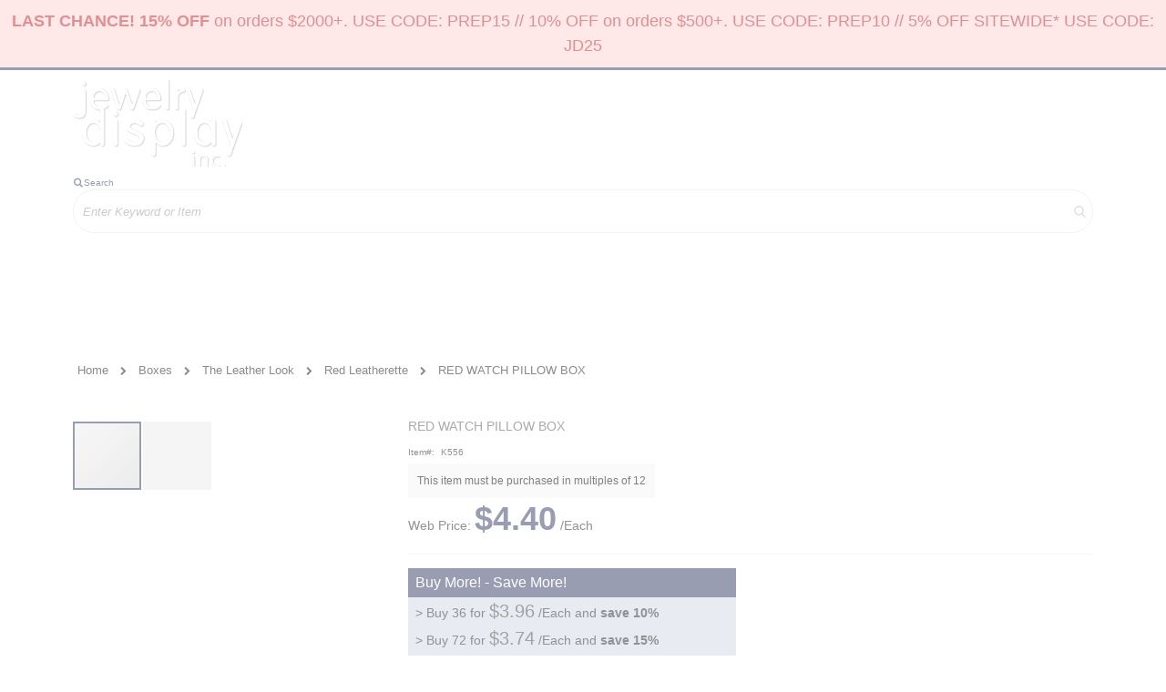

--- FILE ---
content_type: text/html; charset=UTF-8
request_url: https://www.jewelrydisplay.com/jewelry-gift-boxes/the-leather-look/red-leatherette/red-watch-pillow-box-k556
body_size: 22975
content:
<!doctype html>
<html lang="en">
    <head prefix="og: http://ogp.me/ns# fb: http://ogp.me/ns/fb# product: http://ogp.me/ns/product#">
        <script>
    var LOCALE = 'en\u002DUS';
    var BASE_URL = 'https\u003A\u002F\u002Fwww.jewelrydisplay.com\u002F';
    var require = {
        'baseUrl': 'https\u003A\u002F\u002Fwww.jewelrydisplay.com\u002Fstatic\u002Fversion1761691384\u002Ffrontend\u002FEcomitize\u002Fjewelrydisplay\u002Fen_US'
    };</script>        <meta charset="utf-8"/>
<meta name="title" content="RED WATCH PILLOW BOX - Jewelry Display Inc"/>
<meta name="description" content="Size: L:4.50 &lowast; W:3.50 &lowast; H:2.00 inches Category: Red Leatherette Boxes Material: Leatherette and Faux Velvet Description: This is our red leatherette and faux velvet watch pillow box. We sell all of our jewelry gift boxes every day at wholesa"/>
<meta name="keywords" content="RED WATCH PILLOW BOX"/>
<meta name="robots" content="INDEX,FOLLOW"/>
<meta name="viewport" content="width=device-width, initial-scale=1, maximum-scale=1.0, user-scalable=no"/>
<meta name="format-detection" content="telephone=no"/>
<title>RED WATCH PILLOW BOX - Jewelry Display Inc</title>
<link  rel="stylesheet" type="text/css"  media="all" href="https://www.jewelrydisplay.com/static/version1761691384/frontend/Ecomitize/jewelrydisplay/en_US/mage/calendar.css" />
<link  rel="stylesheet" type="text/css"  media="all" href="https://www.jewelrydisplay.com/static/version1761691384/frontend/Ecomitize/jewelrydisplay/en_US/css/styles-m.css" />
<link  rel="stylesheet" type="text/css"  media="all" href="https://www.jewelrydisplay.com/static/version1761691384/frontend/Ecomitize/jewelrydisplay/en_US/owl.carousel/assets/owl.carousel.css" />
<link  rel="stylesheet" type="text/css"  media="all" href="https://www.jewelrydisplay.com/static/version1761691384/frontend/Ecomitize/jewelrydisplay/en_US/fancybox/css/jquery.fancybox.css" />
<link  rel="stylesheet" type="text/css"  media="all" href="https://www.jewelrydisplay.com/static/version1761691384/frontend/Ecomitize/jewelrydisplay/en_US/icon-fonts/css/porto-icons-codes.css" />
<link  rel="stylesheet" type="text/css"  media="all" href="https://www.jewelrydisplay.com/static/version1761691384/frontend/Ecomitize/jewelrydisplay/en_US/simple-line-icons/css/simple-line-icons.css" />
<link  rel="stylesheet" type="text/css"  media="all" href="https://www.jewelrydisplay.com/static/version1761691384/frontend/Ecomitize/jewelrydisplay/en_US/icon-fonts/css/animation.css" />
<link  rel="stylesheet" type="text/css"  media="all" href="https://www.jewelrydisplay.com/static/version1761691384/frontend/Ecomitize/jewelrydisplay/en_US/font-awesome/css/font-awesome.min.css" />
<link  rel="stylesheet" type="text/css"  media="all" href="https://www.jewelrydisplay.com/static/version1761691384/frontend/Ecomitize/jewelrydisplay/en_US/Amasty_HidePrice/js/fancyambox/jquery.fancyambox.min.css" />
<link  rel="stylesheet" type="text/css"  media="all" href="https://www.jewelrydisplay.com/static/version1761691384/frontend/Ecomitize/jewelrydisplay/en_US/Amasty_HidePrice/css/amhideprice.css" />
<link  rel="stylesheet" type="text/css"  media="all" href="https://www.jewelrydisplay.com/static/version1761691384/frontend/Ecomitize/jewelrydisplay/en_US/Amasty_Base/vendor/slick/amslick.min.css" />
<link  rel="stylesheet" type="text/css"  media="all" href="https://www.jewelrydisplay.com/static/version1761691384/frontend/Ecomitize/jewelrydisplay/en_US/Amasty_LibSwiperJs/vendor/swiper/swiper.min.css" />
<link  rel="stylesheet" type="text/css"  media="all" href="https://www.jewelrydisplay.com/static/version1761691384/frontend/Ecomitize/jewelrydisplay/en_US/Amasty_Storelocator/vendor/chosen/chosen.min.css" />
<link  rel="stylesheet" type="text/css"  media="all" href="https://www.jewelrydisplay.com/static/version1761691384/frontend/Ecomitize/jewelrydisplay/en_US/Sebwite_Sidebar/css/module.css" />
<link  rel="stylesheet" type="text/css"  media="all" href="https://www.jewelrydisplay.com/static/version1761691384/frontend/Ecomitize/jewelrydisplay/en_US/Smartwave_Dailydeals/css/style.css" />
<link  rel="stylesheet" type="text/css"  media="all" href="https://www.jewelrydisplay.com/static/version1761691384/frontend/Ecomitize/jewelrydisplay/en_US/Smartwave_Filterproducts/css/owl.carousel/assets/owl.carousel.css" />
<link  rel="stylesheet" type="text/css"  media="all" href="https://www.jewelrydisplay.com/static/version1761691384/frontend/Ecomitize/jewelrydisplay/en_US/mage/gallery/gallery.css" />
<link  rel="stylesheet" type="text/css"  media="all" href="https://www.jewelrydisplay.com/static/version1761691384/frontend/Ecomitize/jewelrydisplay/en_US/Amasty_HidePrice/css/amhideprice-styles.css" />
<link  rel="stylesheet" type="text/css"  media="screen and (min-width: 768px)" href="https://www.jewelrydisplay.com/static/version1761691384/frontend/Ecomitize/jewelrydisplay/en_US/css/styles-l.css" />
<link  rel="stylesheet" type="text/css"  media="print" href="https://www.jewelrydisplay.com/static/version1761691384/frontend/Ecomitize/jewelrydisplay/en_US/css/print.css" />
<link  rel="stylesheet" type="text/css"  media="all" href="https://www.jewelrydisplay.com/static/version1761691384/frontend/Ecomitize/jewelrydisplay/en_US/Apptrian_Subcategories/css/apptrian_subcategories.css" />
<link  rel="stylesheet" type="text/css"  media="all" href="https://maxcdn.bootstrapcdn.com/font-awesome/4.5.0/css/font-awesome.min.css" />
<script  type="text/javascript"  src="https://www.jewelrydisplay.com/static/version1761691384/frontend/Ecomitize/jewelrydisplay/en_US/requirejs/require.js"></script>
<script  type="text/javascript"  src="https://www.jewelrydisplay.com/static/version1761691384/frontend/Ecomitize/jewelrydisplay/en_US/mage/requirejs/mixins.js"></script>
<script  type="text/javascript"  src="https://www.jewelrydisplay.com/static/version1761691384/frontend/Ecomitize/jewelrydisplay/en_US/requirejs-config.js"></script>
<link  rel="stylesheet" type="text/css" href="//fonts.googleapis.com/css?family=Shadows+Into+Light" />
<link  rel="icon" type="image/x-icon" href="https://www.jewelrydisplay.com/media/favicon/stores/1/favicon.ico" />
<link  rel="shortcut icon" type="image/x-icon" href="https://www.jewelrydisplay.com/media/favicon/stores/1/favicon.ico" />
<meta name="google-site-verification" content="ht9Kf3Y6rTcs6ZFDy5NE3A2FEki7EAMLl_vrad2Y2aU" />
<!-- Google tag (gtag.js) -->
<script async src="https://www.googletagmanager.com/gtag/js?id=G-RW4Y5MYJK3"></script>
<script>
  window.dataLayer = window.dataLayer || [];
  function gtag(){dataLayer.push(arguments);}
  gtag('js', new Date());

  gtag('config', 'G-RW4Y5MYJK3');
</script>

<style>
    @media screen and (max-width: 600px) {
        .g-recaptcha-bubble-arrow + div > iframe {
            margin-left:-120px
        }
    }
</style>
        <link rel='stylesheet' href='//fonts.googleapis.com/css?family=Poppins%3A300%2C300italic%2C400%2C400italic%2C600%2C600italic%2C700%2C700italic%2C800%2C800italic' type='text/css' />
<link href="//fonts.googleapis.com/css?family=Oswald:300,400,500,600,700" rel="stylesheet">
<link href="//fonts.googleapis.com/css?family=Poppins:200,300,400,500,600,700,800" rel="stylesheet">
<link rel="stylesheet" href="//fonts.googleapis.com/css?family=Open+Sans%3A300%2C300italic%2C400%2C400italic%2C600%2C600italic%2C700%2C700italic%2C800%2C800italic&amp;v1&amp;subset=latin%2Clatin-ext" type="text/css" media="screen"/>
    <link rel="stylesheet" type="text/css" media="all" href="https://www.jewelrydisplay.com/media/porto/web/bootstrap/css/bootstrap.min.css">
    <link rel="stylesheet" type="text/css" media="all" href="https://www.jewelrydisplay.com/media/porto/web/css/animate.css">
<link rel="stylesheet" type="text/css" media="all" href="https://www.jewelrydisplay.com/media/porto/web/css/header/type23.css?v=3">
<link rel="stylesheet" type="text/css" media="all" href="https://www.jewelrydisplay.com/media/porto/web/css/custom.css?v=3">
<link rel="stylesheet" type="text/css" media="all" href="https://www.jewelrydisplay.com/media/porto/configed_css/design_default.css?v=3">
<link rel="stylesheet" type="text/css" media="all" href="https://www.jewelrydisplay.com/media/porto/configed_css/settings_default.css?v=3">
<script type="text/javascript">
var redirect_cart = false;
</script>
<script type="text/javascript">
require([
    'jquery',
    'pt_animate'
], function ($) {
  $(window).on('load', function(){
    var $wrap = $(document.body);
    if ($.isFunction($.fn.themeAnimate)) {
      $wrap.find('[data-plugin-animate], [data-appear-animation]').each(function() {
        var $this = $(this),
            opts;

        var pluginOptions = $this.data('plugin-options');
        if (pluginOptions) {
          if (typeof pluginOptions == 'string') {
            opts = JSON.parse(pluginOptions.replace(/'/g,'"').replace(';',''));
          } else {
            opts = pluginOptions;
          }
        }
        $this.themeAnimate(opts);
      });
    }
  });
    var scrolled = false;
    $(window).scroll(function(){
        if($(window).width()>=992){
            if(160<$(window).scrollTop() && !scrolled){
                $('.page-header:not(.sticky-header)').css("height",$('.page-header:not(.sticky-header)').height()+'px');
                $('.page-header').addClass("sticky-header");
                scrolled = true;
                if($(".page-header").hasClass("type1") || $(".page-header").hasClass("type2") || $(".page-header").hasClass("type6")) {
                  $('.page-header .minicart-wrapper').after('<div class="minicart-place hide"></div>');
                  var minicart = $('.page-header .minicart-wrapper').detach();
                  $('.page-header .navigation').append(minicart);

                                  }
                            }
            if(160>=$(window).scrollTop() && scrolled){
                $('.page-header.sticky-header').css("height",'auto');
                $('.page-header').removeClass("sticky-header");
                scrolled = false;
                if($(".page-header").hasClass("type1") || $(".page-header").hasClass("type2") || $(".page-header").hasClass("type6")) {
                  var minicart;
                  minicart = $('.page-header .navigation .minicart-wrapper').detach();
                  $('.minicart-place').after(minicart);
                  $('.minicart-place').remove();
                  $('.page-header .minicart-wrapper-moved').addClass("minicart-wrapper").removeClass("minicart-wrapper-moved").removeClass("hide");

                                  }
            }
        }
        if($('body').hasClass('mobile-sticky')) {
            if($(window).width()<=767){
                if(130<$(window).scrollTop() && !scrolled){
                  $('.page-header:not(.sticky-header)').css("height",$('.page-header:not(.sticky-header)').height()+'px');
                  $('.page-header').addClass("sticky-header");
                  scrolled = true;
                }
                if(130>=$(window).scrollTop() && scrolled){
                  $('.page-header.sticky-header').css("height",'auto');
                  $('.page-header').removeClass("sticky-header");
                  scrolled = false;
                }
            }
        }
    });
    $(window).resize(function(){
      var b_w = $(window).width();
      if(b_w <= 767){
        if($('.page-header .navigation .minicart-wrapper').length > 0) {
          var minicart;
          minicart = $('.page-header .navigation .minicart-wrapper').detach();
          $('.minicart-place').after(minicart);
          $('.minicart-place').remove();
          $('.page-header .minicart-wrapper-moved').addClass("minicart-wrapper").removeClass("minicart-wrapper-moved").removeClass("hide");
        }
      }
    });
});
</script>
<script type="text/javascript" src="//s7.addthis.com/js/300/addthis_widget.js#pubid=ra-58378513496862c5"></script>

<script  nonce="NzF4OWJtbHh0cXNmZzU2YnpmazlsbmJwdWs2MGo5a2Q=">
    window.getWpGA4Cookie = function(name) {
        match = document.cookie.match(new RegExp(name + '=([^;]+)'));
        if (match) return decodeURIComponent(match[1].replace(/\+/g, ' ')) ;
    };

    window.ga4AllowServices = false;

    var isCookieRestrictionModeEnabled = 0,
        currentWebsiteId = 1,
        cookieRestrictionName = 'user_allowed_save_cookie';

    if (isCookieRestrictionModeEnabled) {
        allowedCookies = window.getWpGA4Cookie(cookieRestrictionName);

        if (allowedCookies !== undefined) {
            allowedWebsites = JSON.parse(allowedCookies);

            if (allowedWebsites[currentWebsiteId] === 1) {
                window.ga4AllowServices = true;
            }
        }
    } else {
        window.ga4AllowServices = true;
    }
</script>
        <!-- Google Tag Manager -->
<script nonce="NzF4OWJtbHh0cXNmZzU2YnpmazlsbmJwdWs2MGo5a2Q="   > if (window.ga4AllowServices) {(function(w,d,s,l,i){w[l]=w[l]||[];w[l].push({'gtm.start':
new Date().getTime(),event:'gtm.js'});var f=d.getElementsByTagName(s)[0],
j=d.createElement(s),dl=l!='dataLayer'?'&l='+l:'';j.async=true;j.src=
'https://www.googletagmanager.com/gtm.js?id='+i+dl;f.parentNode.insertBefore(j,f);
})(window,document,'script','dataLayer','GTM-WZKJ485W');} </script>
<!-- End Google Tag Manager -->
        <script  nonce="NzF4OWJtbHh0cXNmZzU2YnpmazlsbmJwdWs2MGo5a2Q=">
        if (window.ga4AllowServices) {
            window.dataLayer = window.dataLayer || [];
                        var dl4Objects = [{"pageName":"RED WATCH PILLOW BOX - Jewelry Display Inc","pageType":"product","ecommerce":{"currency":"USD","value":4.4,"items":[{"item_name":"RED WATCH PILLOW BOX","affiliation":"Main Website - Main Website Store - Default Store View","item_id":"7364","price":4.4,"item_category":"Boxes","item_category2":"Bracelet & Watch Boxes","item_list_name":"Boxes\/Bracelet & Watch Boxes","item_list_id":"906","item_stock_status":"In stock","item_sale_product":"No","item_reviews_count":"0","item_reviews_score":"0"}]},"event":"view_item"}];
            for (var i in dl4Objects) {
                window.dataLayer.push({ecommerce: null});
                window.dataLayer.push(dl4Objects[i]);
            }
                        var wpGA4Cookies = ['wp_ga4_user_id','wp_ga4_customerGroup'];
            wpGA4Cookies.map(function (cookieName) {
                var cookieValue = window.getWpGA4Cookie(cookieName);
                if (cookieValue) {
                    var dl4Object = {};
                    dl4Object[cookieName.replace('wp_ga4_', '')] = cookieValue;
                    window.dataLayer.push(dl4Object);
                }
            });
        }
    </script>
    <script type="text/x-magento-init">
        {
            "*": {
                "Magento_PageCache/js/form-key-provider": {
                    "isPaginationCacheEnabled":
                        0                }
            }
        }
    </script>

<meta property="og:type" content="product" />
<meta property="og:title"
      content="RED&#x20;WATCH&#x20;PILLOW&#x20;BOX" />
<meta property="og:image"
      content="https://www.jewelrydisplay.com/media/catalog/product/cache/19c3aad2f62b23836bddd30980f2a02b/k/5/k556.jpg" />
<meta property="og:description"
      content="" />
<meta property="og:url" content="https://www.jewelrydisplay.com/red-watch-pillow-box-k556" />
    <meta property="product:price:amount" content="4.4"/>
    <meta property="product:price:currency"
      content="USD"/>
    </head>
    <body data-container="body"
          data-mage-init='{"loaderAjax": {}, "loader": { "icon": "https://www.jewelrydisplay.com/static/version1761691384/frontend/Ecomitize/jewelrydisplay/en_US/images/loader-2.gif"}}'
        class="pl-thm-ecomitize pl-thm-ecomitize-jewelrydisplay catalog-product-view product-red-watch-pillow-box-k556  categorypath-jewelry-gift-boxes-the-leather-look-red-leatherette category-red-leatherette layout-1140 wide page-layout-1column" id="html-body">
        <!-- Google Tag Manager (noscript) -->
<noscript><iframe src="https://www.googletagmanager.com/ns.html?id=GTM-WZKJ485W"
height="0" width="0" style="display:none;visibility:hidden"></iframe></noscript>
<!-- End Google Tag Manager (noscript) -->
<script type="text/x-magento-init">
    {
        "*": {
            "Magento_PageBuilder/js/widget-initializer": {
                "config": {"[data-content-type=\"slider\"][data-appearance=\"default\"]":{"Magento_PageBuilder\/js\/content-type\/slider\/appearance\/default\/widget":false},"[data-content-type=\"map\"]":{"Magento_PageBuilder\/js\/content-type\/map\/appearance\/default\/widget":false},"[data-content-type=\"row\"]":{"Magento_PageBuilder\/js\/content-type\/row\/appearance\/default\/widget":false},"[data-content-type=\"tabs\"]":{"Magento_PageBuilder\/js\/content-type\/tabs\/appearance\/default\/widget":false},"[data-content-type=\"slide\"]":{"Magento_PageBuilder\/js\/content-type\/slide\/appearance\/default\/widget":{"buttonSelector":".pagebuilder-slide-button","showOverlay":"hover","dataRole":"slide"}},"[data-content-type=\"banner\"]":{"Magento_PageBuilder\/js\/content-type\/banner\/appearance\/default\/widget":{"buttonSelector":".pagebuilder-banner-button","showOverlay":"hover","dataRole":"banner"}},"[data-content-type=\"buttons\"]":{"Magento_PageBuilder\/js\/content-type\/buttons\/appearance\/inline\/widget":false},"[data-content-type=\"products\"][data-appearance=\"owlcarousel\"]":{"Smartwave_Filterproducts\/js\/content-type\/filterproducts\/appearance\/carousel\/widget":false}},
                "breakpoints": {"desktop":{"label":"Desktop","stage":true,"default":true,"class":"desktop-switcher","icon":"Magento_PageBuilder::css\/images\/switcher\/switcher-desktop.svg","conditions":{"min-width":"1024px"},"options":{"products":{"default":{"slidesToShow":"5"}}}},"tablet":{"conditions":{"max-width":"1024px","min-width":"768px"},"options":{"products":{"default":{"slidesToShow":"4"},"continuous":{"slidesToShow":"3"}}}},"mobile":{"label":"Mobile","stage":true,"class":"mobile-switcher","icon":"Magento_PageBuilder::css\/images\/switcher\/switcher-mobile.svg","media":"only screen and (max-width: 768px)","conditions":{"max-width":"768px","min-width":"640px"},"options":{"products":{"default":{"slidesToShow":"3"}}}},"mobile-small":{"conditions":{"max-width":"640px"},"options":{"products":{"default":{"slidesToShow":"2"},"continuous":{"slidesToShow":"1"}}}}}            }
        }
    }
</script>

<div class="cookie-status-message" id="cookie-status">
    The store will not work correctly when cookies are disabled.</div>
<script type="text&#x2F;javascript">document.querySelector("#cookie-status").style.display = "none";</script>
<script type="text/x-magento-init">
    {
        "*": {
            "cookieStatus": {}
        }
    }
</script>

<script type="text/x-magento-init">
    {
        "*": {
            "mage/cookies": {
                "expires": null,
                "path": "\u002F",
                "domain": ".www.jewelrydisplay.com",
                "secure": true,
                "lifetime": "3600"
            }
        }
    }
</script>
    <noscript>
        <div class="message global noscript">
            <div class="content">
                <p>
                    <strong>JavaScript seems to be disabled in your browser.</strong>
                    <span>
                        For the best experience on our site, be sure to turn on Javascript in your browser.                    </span>
                </p>
            </div>
        </div>
    </noscript>

<script>
    window.cookiesConfig = window.cookiesConfig || {};
    window.cookiesConfig.secure = true;
</script><script>    require.config({
        map: {
            '*': {
                wysiwygAdapter: 'mage/adminhtml/wysiwyg/tiny_mce/tinymceAdapter'
            }
        }
    });</script><script>    require.config({
        paths: {
            googleMaps: 'https\u003A\u002F\u002Fmaps.googleapis.com\u002Fmaps\u002Fapi\u002Fjs\u003Fv\u003D3\u0026key\u003D'
        },
        config: {
            'Magento_PageBuilder/js/utils/map': {
                style: '',
            },
            'Magento_PageBuilder/js/content-type/map/preview': {
                apiKey: '',
                apiKeyErrorMessage: 'You\u0020must\u0020provide\u0020a\u0020valid\u0020\u003Ca\u0020href\u003D\u0027https\u003A\u002F\u002Fwww.jewelrydisplay.com\u002Fadminhtml\u002Fsystem_config\u002Fedit\u002Fsection\u002Fcms\u002F\u0023cms_pagebuilder\u0027\u0020target\u003D\u0027_blank\u0027\u003EGoogle\u0020Maps\u0020API\u0020key\u003C\u002Fa\u003E\u0020to\u0020use\u0020a\u0020map.'
            },
            'Magento_PageBuilder/js/form/element/map': {
                apiKey: '',
                apiKeyErrorMessage: 'You\u0020must\u0020provide\u0020a\u0020valid\u0020\u003Ca\u0020href\u003D\u0027https\u003A\u002F\u002Fwww.jewelrydisplay.com\u002Fadminhtml\u002Fsystem_config\u002Fedit\u002Fsection\u002Fcms\u002F\u0023cms_pagebuilder\u0027\u0020target\u003D\u0027_blank\u0027\u003EGoogle\u0020Maps\u0020API\u0020key\u003C\u002Fa\u003E\u0020to\u0020use\u0020a\u0020map.'
            },
        }
    });</script><script>
    require.config({
        shim: {
            'Magento_PageBuilder/js/utils/map': {
                deps: ['googleMaps']
            }
        }
    });</script>
<script type="application/javascript" async
 src="https://static.klaviyo.com/onsite/js/klaviyo.js?company_id=VghWNp"></script>

    <script type="text/x-magento-init">
        {
            "*": {
                "KlaviyoCustomerData": {}
            }
        }
    </script>
<script type="text/javascript">
require([
    'jquery'
], function ($) {
    $(document).ready(function(){
        if(!($("body").hasClass("product-type-default") || $("body").hasClass("product-type-carousel") || $("body").hasClass("product-type-fullwidth") || $("body").hasClass("product-type-grid") || $("body").hasClass("product-type-sticky-right") || $("body").hasClass("product-type-wide-grid"))) {
                    }
            $(".box-tocart .actions").after('<div class="moved-add-to-links"></div>');
        $(".product-social-links > .product-addto-links").appendTo(".moved-add-to-links");
        $(".product-social-links > .action.mailto").appendTo(".product-addto-links");
        });
});
</script>
<div class="page-wrapper"><div data-content-type="html" data-appearance="default" data-element="main" data-decoded="true"><div style="background: #ffd1d1; color: #c41e25; font-size: 18px; padding: 10px; text-align: center;" <strong><strong>LAST CHANCE! 15% OFF</strong> on orders $2000+. USE CODE: PREP15 // 10% OFF on orders $500+. USE CODE: PREP10 // 5% OFF SITEWIDE* USE CODE: JD25</div></div><div class="porto-block-html-top">
  <div class="background-color- text-color-">
      </div>
</div>
<header class="page-header type23 " >
    <div class="main-panel-top">
        <div class="container">
            <div class="main-panel-inner">
                <div class="panel wrapper">
                    <div class="panel header">
                                                <a class="action skip contentarea"
   href="#contentarea">
    <span>
        Skip to Content    </span>
</a>
                        <ul class="header links">    <li class="greet welcome" data-bind="scope: 'customer'">
        <!-- ko if: customer().fullname  -->
        <span class="logged-in"
              data-bind="text: new String('Welcome, %1!').replace('%1', customer().fullname)">
        </span>
        <!-- /ko -->
        <!-- ko ifnot: customer().fullname  -->
        <span class="not-logged-in"
              data-bind='html:"Jewelry Display Inc: The largest selection of jewelry displays on the web!"'></span>
                <!-- /ko -->
    </li>
    <script type="text/x-magento-init">
    {
        "*": {
            "Magento_Ui/js/core/app": {
                "components": {
                    "customer": {
                        "component": "Magento_Customer/js/view/customer"
                    }
                }
            }
        }
    }
    </script>
<li><a href="https://www.jewelrydisplay.com/customer/account/create/" id="id25s88pp9" class="create-account-link" >Create an Account</a></li><li class="link authorization-link" data-label="or">
    <a href="https://www.jewelrydisplay.com/customer/account/login/referer/aHR0cHM6Ly93d3cuamV3ZWxyeWRpc3BsYXkuY29tL2pld2VscnktZ2lmdC1ib3hlcy90aGUtbGVhdGhlci1sb29rL3JlZC1sZWF0aGVyZXR0ZS9yZWQtd2F0Y2gtcGlsbG93LWJveC1rNTU2/"        >Sign In</a>
</li>
</ul>                    </div>
                </div>
            </div>
        </div>
    </div>
    <div class="header content">
        <span data-action="toggle-nav" class="action nav-toggle"><span>Toggle Nav</span></span>
            <a class="logo" href="https://www.jewelrydisplay.com/" title="">
        <img src="https://www.jewelrydisplay.com/media/logo/stores/1/logo-80.png"
             alt=""
             width="186"             height="96"        />
    </a>
        <div class="header-main-right">
            <div class="search-area">
                <a href="javascript:void(0)" class="search-toggle-icon"><i class="porto-icon-search"></i><span>Search</a>
                
<section class="amsearch-wrapper-block"
         data-amsearch-wrapper="block"
         data-bind="
            scope: 'amsearch_wrapper',
            mageInit: {
                'Magento_Ui/js/core/app': {
                    components: {
                        amsearch_wrapper: {
                            component: 'Amasty_Xsearch/js/wrapper',
                            data: {&quot;url&quot;:&quot;https:\/\/www.jewelrydisplay.com\/amasty_xsearch\/autocomplete\/index\/&quot;,&quot;url_result&quot;:&quot;https:\/\/www.jewelrydisplay.com\/catalogsearch\/result\/&quot;,&quot;url_popular&quot;:&quot;https:\/\/www.jewelrydisplay.com\/search\/term\/popular\/&quot;,&quot;isDynamicWidth&quot;:true,&quot;isProductBlockEnabled&quot;:true,&quot;width&quot;:900,&quot;displaySearchButton&quot;:false,&quot;fullWidth&quot;:false,&quot;minChars&quot;:3,&quot;delay&quot;:500,&quot;currentUrlEncoded&quot;:&quot;aHR0cHM6Ly93d3cuamV3ZWxyeWRpc3BsYXkuY29tL2pld2VscnktZ2lmdC1ib3hlcy90aGUtbGVhdGhlci1sb29rL3JlZC1sZWF0aGVyZXR0ZS9yZWQtd2F0Y2gtcGlsbG93LWJveC1rNTU2&quot;,&quot;color_settings&quot;:[],&quot;popup_display&quot;:0,&quot;preloadEnabled&quot;:true,&quot;isSeoUrlsEnabled&quot;:false,&quot;seoKey&quot;:&quot;search&quot;,&quot;isSaveSearchInputValueEnabled&quot;:false}                        }
                    }
                }
            }">
    <div class="amsearch-form-block"
          data-bind="
              style: {
                    width: resized() ? data.width + 'px' : ''
              },
              css: {
                '-opened': opened
              },
              afterRender: initCssVariables">
                
<section class="amsearch-input-wrapper"
         data-bind="
            css: {
                '-dynamic-width': data.isDynamicWidth,
                '-match': $data.readyForSearch(),
                '-typed': inputValue && inputValue().length
            }">
    <input type="text"
           name="q"
           placeholder="Enter&#x20;Keyword&#x20;or&#x20;Item"
           class="amsearch-input"
           maxlength="128"
           role="combobox"
           aria-haspopup="false"
           aria-autocomplete="both"
           autocomplete="off"
           aria-expanded="false"
           data-amsearch-block="input"
           enterkeyhint="search"
           data-bind="
                afterRender: initInputValue,
                hasFocus: focused,
                value: inputValue,
                event: {
                    keypress: onEnter
                },
                valueUpdate: 'input'">
    <!-- ko template: { name: templates.loader } --><!-- /ko -->
    <button class="amsearch-button -close -clear -icon"
            style="display: none"
            data-bind="
                event: {
                    click: inputValue.bind(this, '')
                },
                attr: {
                    title: $t('Clear Field')
                },
                visible: inputValue && inputValue().length">
    </button>
    <button class="amsearch-button -loupe -clear -icon -disabled"
            data-bind="
                event: {
                    click: search
                },
                css: {
                    '-disabled': !$data.match()
                },
                attr: {
                    title: $t('Search')
                }">
    </button>
</section>
        
        
<section class="amsearch-result-section"
         data-amsearch-js="results"
         style="display: none;"
         data-bind="
            css: {
                '-small': $data.data.width < 700 && !$data.data.fullWidth
            },
            afterRender: function (node) {
                initResultSection(node, 1)
            },
            style: resultSectionStyles(),
            visible: $data.opened()">
    <!-- ko if: !$data.match() && $data.preload() -->
        <!-- ko template: { name: templates.preload } --><!-- /ko -->
    <!-- /ko -->
    <!-- ko if: $data.match() -->
        <!-- ko template: { name: templates.results } --><!-- /ko -->
    <!-- /ko -->
    <!-- ko if: $data.message() && $data.message().length -->
        <!-- ko template: { name: templates.message } --><!-- /ko -->
    <!-- /ko -->
</section>
    </div>
    </section>
            </div>
            <div class="custom-block"><div data-content-type="html" data-appearance="default" data-element="main" data-decoded="true"><div style="display: inline-block; vertical-align: middle; color: #fff;"  data-bind="scope: 'customer'">
<p class="call-us" style="font-size: 12px; font-weight: normal; margin: 0;">&nbsp; &nbsp; &nbsp; &nbsp; &nbsp; &nbsp;Call Us Now</p>
<h3 style="font-size: 18px; font-weight: normal; line-height: inherit; letter-spacing: normal; margin: 0;">
<span class="phone">&nbsp; &nbsp; &nbsp; &nbsp;305-372-9805&nbsp; &nbsp; &nbsp; &nbsp;</span>

<strong style="color: #ffffff; font-size: 15px;" data-bind="css: { visible: !customer().firstname }" class="customer-account-link">
<a style="color: #fff; font-size: 15px;" title="My Account" href="https://www.jewelrydisplay.com/customer/account/"><i class="porto-icon-user" aria-hidden="true"></i></a>
</strong>
<a class="account" data-bind="css: { visible: !customer().firstname }" style="color: #fff; font-size: 15px;" title="My Account" href="https://www.jewelrydisplay.com/customer/account/"><strong>My Account</strong></a>

</h3>
</div></div></div>
<script type="text/x-magento-init">
    {
        "*": {
            "Magento_Ui/js/core/app": {
                "components": {
                    "customer": {
                        "component": "Magento_Customer/js/view/customer"
                    }
                }
            }
        }
    }
</script>
            <a href="https://www.jewelrydisplay.com/wishlist" class="action my-wishlist" title="My Wish List" role="button"><i class="porto-icon-heart-empty"></i></a>
                            
<div data-block="minicart" class="minicart-wrapper cart-design-1">
    <a class="action showcart" href="https://www.jewelrydisplay.com/checkout/cart/"
       data-bind="scope: 'minicart_content'">
       <i class="minicart-icon porto-icon-shopping-cart"></i>
        <span class="text">Cart</span>
        <span class="counter qty empty"
              data-bind="css: { empty: !!getCartParam('summary_count') == false }, blockLoader: isLoading">
            <span class="counter-number">
            <!-- ko if: getCartParam('summary_count') --><!-- ko text: getCartParam('summary_count') --><!-- /ko --><!-- /ko -->
            <!-- ko ifnot: getCartParam('summary_count') -->0<!-- /ko -->
            </span>
            <span class="counter-label">
                <!-- ko i18n: 'items' --><!-- /ko -->
            </span>
        </span>
    </a>
    <a class="showcart action-subtotal d-none" href="https://www.jewelrydisplay.com/checkout/cart/"
       data-bind="scope: 'minicart_content'">
        <span class="cart-subtotal">
          Shopping Cart          <span class="cart-price">
            <span class="amount" data-bind="html: getCartParam('subtotal')">
              <!-- ko if: !getCartParam('subtotal') -->
                  <!-- ko i18n: '€ 0.00' --><!-- /ko -->
              <!-- /ko -->
            </span>
          </span>
        </span>
    </a>
            <div class="block block-minicart empty"
             data-role="dropdownDialog"
             data-mage-init='{"dropdownDialog":{
                "appendTo":"[data-block=minicart]",
                "triggerTarget":".showcart",
                "timeout": "2000",
                "closeOnMouseLeave": false,
                "closeOnEscape": true,
                "triggerClass":"active",
                "parentClass":"active",
                "buttons":[]}}'>
            <div id="minicart-content-wrapper" data-bind="scope: 'minicart_content'">
                <!-- ko template: getTemplate() --><!-- /ko -->
            </div>
        </div>
        <script>window.checkout = {"shoppingCartUrl":"https:\/\/www.jewelrydisplay.com\/checkout\/cart\/","checkoutUrl":"https:\/\/www.jewelrydisplay.com\/checkout\/","updateItemQtyUrl":"https:\/\/www.jewelrydisplay.com\/checkout\/sidebar\/updateItemQty\/","removeItemUrl":"https:\/\/www.jewelrydisplay.com\/checkout\/sidebar\/removeItem\/","imageTemplate":"Magento_Catalog\/product\/image_with_borders","baseUrl":"https:\/\/www.jewelrydisplay.com\/","minicartMaxItemsVisible":5,"websiteId":"1","maxItemsToDisplay":99,"storeId":"1","storeGroupId":"1","agreementIds":["1"],"customerLoginUrl":"https:\/\/www.jewelrydisplay.com\/customer\/account\/login\/referer\/aHR0cHM6Ly93d3cuamV3ZWxyeWRpc3BsYXkuY29tL2pld2VscnktZ2lmdC1ib3hlcy90aGUtbGVhdGhlci1sb29rL3JlZC1sZWF0aGVyZXR0ZS9yZWQtd2F0Y2gtcGlsbG93LWJveC1rNTU2\/","isRedirectRequired":false,"autocomplete":"off","captcha":{"user_login":{"isCaseSensitive":false,"imageHeight":50,"imageSrc":"","refreshUrl":"https:\/\/www.jewelrydisplay.com\/captcha\/refresh\/","isRequired":false,"timestamp":1769023590}}}</script>    <script type="text/x-magento-init">
    {
        "[data-block='minicart']": {
            "Magento_Ui/js/core/app": {"components":{"minicart_content":{"children":{"subtotal.container":{"children":{"subtotal":{"children":{"subtotal.totals":{"config":{"display_cart_subtotal_incl_tax":0,"display_cart_subtotal_excl_tax":1,"template":"Magento_Tax\/checkout\/minicart\/subtotal\/totals"},"children":{"subtotal.totals.msrp":{"component":"Magento_Msrp\/js\/view\/checkout\/minicart\/subtotal\/totals","config":{"displayArea":"minicart-subtotal-hidden","template":"Magento_Msrp\/checkout\/minicart\/subtotal\/totals"}}},"component":"Magento_Tax\/js\/view\/checkout\/minicart\/subtotal\/totals"}},"component":"uiComponent","config":{"template":"Magento_Checkout\/minicart\/subtotal"}}},"component":"uiComponent","config":{"displayArea":"subtotalContainer"}},"item.renderer":{"component":"Magento_Checkout\/js\/view\/cart-item-renderer","config":{"displayArea":"defaultRenderer","template":"Magento_Checkout\/minicart\/item\/default"},"children":{"item.image":{"component":"Magento_Catalog\/js\/view\/image","config":{"template":"Magento_Catalog\/product\/image","displayArea":"itemImage"}},"checkout.cart.item.price.sidebar":{"component":"uiComponent","config":{"template":"Magento_Checkout\/minicart\/item\/price","displayArea":"priceSidebar"}}}},"extra_info":{"component":"uiComponent","config":{"displayArea":"extraInfo"}},"promotion":{"component":"uiComponent","config":{"displayArea":"promotion"}}},"config":{"itemRenderer":{"default":"defaultRenderer","simple":"defaultRenderer","virtual":"defaultRenderer"},"template":"Magento_Checkout\/minicart\/content"},"component":"Magento_Checkout\/js\/view\/minicart"}},"types":[]}        },
        "*": {
            "Magento_Ui/js/block-loader": "https://www.jewelrydisplay.com/static/version1761691384/frontend/Ecomitize/jewelrydisplay/en_US/images/loader-1.gif"
        }
    }
    </script>
    </div>
                    </div>
    </div>
        <div class="sections nav-sections">
                <div class="section-items nav-sections-items"
             data-mage-init='{"tabs":{"openedState":"active"}}'>
                                            <div class="section-item-title nav-sections-item-title"
                     data-role="collapsible">
                    <a class="nav-sections-item-switch"
                       data-toggle="switch" href="#store.menu">
                        Menu                    </a>
                </div>
                <div class="section-item-content nav-sections-item-content"
                     id="store.menu"
                     data-role="content">
                    
<nav class="navigation sw-megamenu " role="navigation">
    <ul>
        <li class="ui-menu-item level0 fullwidth home-menu-item"><a href="/" class="level-top" title="Home"><span>Home</span></a></li><li class="ui-menu-item level0 fullwidth parent "><div class="open-children-toggle"></div><a href="https://www.jewelrydisplay.com/jewelry-displays" class="level-top" title="Displays"><span>Displays</span></a><div class="level0 submenu"><div class="container"><div class="row"><ul class="subchildmenu col-md-12 mega-columns columns4"><li class="ui-menu-item level1 "><a href="https://www.jewelrydisplay.com/jewelry-displays/metallic-beige-displays" title="Metallic Beige Displays"><span>Metallic Beige Displays</span></a></li><li class="ui-menu-item level1 "><a href="https://www.jewelrydisplay.com/jewelry-displays/chocolate-beige-displays" title="Chocolate-Beige Displays"><span>Chocolate-Beige Displays</span></a></li><li class="ui-menu-item level1 "><a href="https://www.jewelrydisplay.com/jewelry-displays/silver-gray-displays" title="Silver-Gray Displays"><span>Silver-Gray Displays</span></a></li><li class="ui-menu-item level1 "><a href="https://www.jewelrydisplay.com/jewelry-displays/value-line-leatherette" title="Value Line Leatherette"><span>Value Line Leatherette</span></a></li><li class="ui-menu-item level1 "><a href="https://www.jewelrydisplay.com/jewelry-displays/black-leatherette-display" title="Black Leatherette Display"><span>Black Leatherette Display</span></a></li><li class="ui-menu-item level1 "><a href="https://www.jewelrydisplay.com/jewelry-displays/blue-leatherette-displays" title="Blue Leatherette Displays"><span>Blue Leatherette Displays</span></a></li><li class="ui-menu-item level1 "><a href="https://www.jewelrydisplay.com/jewelry-displays/economy-leatherette" title="Economy Leatherette"><span>Economy Leatherette</span></a></li><li class="ui-menu-item level1 "><a href="https://www.jewelrydisplay.com/jewelry-displays/economy-velvet" title="Economy Velvet"><span>Economy Velvet</span></a></li><li class="ui-menu-item level1 "><a href="https://www.jewelrydisplay.com/jewelry-displays/burlap-displays" title="Burlap Displays"><span>Burlap Displays</span></a></li><li class="ui-menu-item level1 "><a href="https://www.jewelrydisplay.com/jewelry-displays/micro-fiber" title="Micro Fiber"><span>Micro Fiber</span></a></li><li class="ui-menu-item level1 "><a href="https://www.jewelrydisplay.com/jewelry-displays/display-sets" title="Display Sets"><span>Display Sets</span></a></li><li class="ui-menu-item level1 "><a href="https://www.jewelrydisplay.com/jewelry-displays/stackable-trays" title="Stackable Trays"><span>Stackable Trays</span></a></li><li class="ui-menu-item level1 "><a href="https://www.jewelrydisplay.com/jewelry-displays/ring-displays" title="Ring Displays"><span>Ring Displays</span></a></li><li class="ui-menu-item level1 "><a href="https://www.jewelrydisplay.com/jewelry-displays/necklaces-chains" title="Necklaces & Chains"><span>Necklaces & Chains</span></a></li><li class="ui-menu-item level1 "><a href="https://www.jewelrydisplay.com/jewelry-displays/earring-pendant" title="Earring & Pendant"><span>Earring & Pendant</span></a></li><li class="ui-menu-item level1 "><a href="https://www.jewelrydisplay.com/jewelry-displays/bracelets-watches" title="Bracelets & Watches"><span>Bracelets & Watches</span></a></li><li class="ui-menu-item level1 "><a href="https://www.jewelrydisplay.com/jewelry-displays/acrylic-displays" title="Acrylic Displays"><span>Acrylic Displays</span></a></li><li class="ui-menu-item level1 "><a href="https://www.jewelrydisplay.com/jewelry-displays/showcase-accessories" title="Showcase Accessories"><span>Showcase Accessories</span></a></li><li class="ui-menu-item level1 "><a href="https://www.jewelrydisplay.com/jewelry-displays/display-risers" title="Display Risers"><span>Display Risers</span></a></li><li class="ui-menu-item level1 "><a href="https://www.jewelrydisplay.com/jewelry-displays/trays-inserts" title="Trays & Inserts"><span>Trays & Inserts</span></a></li><li class="ui-menu-item level1 "><a href="https://www.jewelrydisplay.com/jewelry-displays/travel-cases" title="Travel Cases"><span>Travel Cases</span></a></li><li class="ui-menu-item level1 "><a href="https://www.jewelrydisplay.com/jewelry-displays/counter-top-displays" title="Counter Top Displays"><span>Counter Top Displays</span></a></li><li class="ui-menu-item level1 "><a href="https://www.jewelrydisplay.com/jewelry-displays/cards-accessories" title="Cards & Accessories"><span>Cards & Accessories</span></a></li><li class="ui-menu-item level1 "><a href="https://www.jewelrydisplay.com/jewelry-displays/loose-stones-displays" title="Loose Stones Displays"><span>Loose Stones Displays</span></a></li><li class="ui-menu-item level1 "><a href="https://www.jewelrydisplay.com/jewelry-displays/watch-winders-cases" title="Watch Winders & Cases"><span>Watch Winders & Cases</span></a></li><li class="ui-menu-item level1 "><a href="https://www.jewelrydisplay.com/jewelry-displays/metal-displays" title="Metal Displays"><span>Metal Displays</span></a></li></ul></div></div></div></li><li class="ui-menu-item level0 fullwidth parent "><div class="open-children-toggle"></div><a href="https://www.jewelrydisplay.com/jewelry-gift-boxes" class="level-top" title="Boxes"><span>Boxes</span></a><div class="level0 submenu"><div class="container"><div class="row"><ul class="subchildmenu col-md-12 mega-columns columns4"><li class="ui-menu-item level1 "><a href="https://www.jewelrydisplay.com/jewelry-gift-boxes/ring-boxes" title="Ring Boxes"><span>Ring Boxes</span></a></li><li class="ui-menu-item level1 "><a href="https://www.jewelrydisplay.com/jewelry-gift-boxes/earring-pendant-boxes" title="Earring & Pendant Boxes"><span>Earring & Pendant Boxes</span></a></li><li class="ui-menu-item level1 "><a href="https://www.jewelrydisplay.com/jewelry-gift-boxes/bracelet-watch-boxes" title="Bracelet & Watch Boxes"><span>Bracelet & Watch Boxes</span></a></li><li class="ui-menu-item level1 "><a href="https://www.jewelrydisplay.com/jewelry-gift-boxes/necklace-chain-boxes" title="Necklace & Chain Boxes"><span>Necklace & Chain Boxes</span></a></li><li class="ui-menu-item level1 "><a href="https://www.jewelrydisplay.com/jewelry-gift-boxes/closeout-boxes" title="Closeout Boxes"><span>Closeout Boxes</span></a></li><li class="ui-menu-item level1 "><a href="https://www.jewelrydisplay.com/jewelry-gift-boxes/metallic-beige" title="Metallic Beige"><span>Metallic Beige</span></a></li><li class="ui-menu-item level1 "><a href="https://www.jewelrydisplay.com/jewelry-gift-boxes/charcoal-grey" title="Charcoal Grey"><span>Charcoal Grey</span></a></li><li class="ui-menu-item level1 "><a href="https://www.jewelrydisplay.com/jewelry-gift-boxes/drawer-boxes" title="Drawer Boxes"><span>Drawer Boxes</span></a></li><li class="ui-menu-item level1 "><a href="https://www.jewelrydisplay.com/jewelry-gift-boxes/premium-velvet-boxes" title="Premium Velvet Boxes"><span>Premium Velvet Boxes</span></a></li><li class="ui-menu-item level1 "><a href="https://www.jewelrydisplay.com/jewelry-gift-boxes/matte-black" title="Matte Black"><span>Matte Black</span></a></li><li class="ui-menu-item level1 "><a href="https://www.jewelrydisplay.com/jewelry-gift-boxes/apollo-collection" title="Apollo Collection"><span>Apollo Collection</span></a></li><li class="ui-menu-item level1 "><a href="https://www.jewelrydisplay.com/jewelry-gift-boxes/champagne-collection" title="Champagne Collection"><span>Champagne Collection</span></a></li><li class="ui-menu-item level1 "><a href="https://www.jewelrydisplay.com/jewelry-gift-boxes/gold-silver-leatherette" title="Gold-Silver Leatherette"><span>Gold-Silver Leatherette</span></a></li><li class="ui-menu-item level1 "><a href="https://www.jewelrydisplay.com/jewelry-gift-boxes/dazzle-multi-color" title="Dazzle Multi Color"><span>Dazzle Multi Color</span></a></li><li class="ui-menu-item level1 "><a href="https://www.jewelrydisplay.com/jewelry-gift-boxes/cotton-filled-gift-boxes" title="Cotton Filled Gift Boxes"><span>Cotton Filled Gift Boxes</span></a></li><li class="ui-menu-item level1 "><a href="https://www.jewelrydisplay.com/jewelry-gift-boxes/bow-decorated-boxes" title="Bow Decorated Boxes"><span>Bow Decorated Boxes</span></a></li><li class="ui-menu-item level1 "><a href="https://www.jewelrydisplay.com/jewelry-gift-boxes/crystal-clear-line" title="Crystal Clear Line"><span>Crystal Clear Line</span></a></li><li class="ui-menu-item level1 "><a href="https://www.jewelrydisplay.com/jewelry-gift-boxes/premium-paper-gift-boxes" title="Premium Paper Gift Boxes"><span>Premium Paper Gift Boxes</span></a></li><li class="ui-menu-item level1 "><a href="https://www.jewelrydisplay.com/jewelry-gift-boxes/magnetic-snap-gift-boxes" title="Magnetic Snap Gift Boxes"><span>Magnetic Snap Gift Boxes</span></a></li><li class="ui-menu-item level1 "><a href="https://www.jewelrydisplay.com/jewelry-gift-boxes/magnetic-ribbon-boxes" title="Magnetic Ribbon Boxes"><span>Magnetic Ribbon Boxes</span></a></li><li class="ui-menu-item level1 "><a href="https://www.jewelrydisplay.com/jewelry-gift-boxes/assorted-gift-boxes" title="Assorted Gift Boxes"><span>Assorted Gift Boxes</span></a></li><li class="ui-menu-item level1 "><a href="https://www.jewelrydisplay.com/jewelry-gift-boxes/the-new-york-collection" title="The New York Collection"><span>The New York Collection</span></a></li><li class="ui-menu-item level1 "><a href="https://www.jewelrydisplay.com/jewelry-gift-boxes/white-leatherette" title="White Leatherette"><span>White Leatherette</span></a></li><li class="ui-menu-item level1 "><a href="https://www.jewelrydisplay.com/jewelry-gift-boxes/black-leatherette" title="Black Leatherette"><span>Black Leatherette</span></a></li><li class="ui-menu-item level1 "><a href="https://www.jewelrydisplay.com/jewelry-gift-boxes/premium-leatherette" title="Premium Leatherette"><span>Premium Leatherette</span></a></li><li class="ui-menu-item level1 "><a href="https://www.jewelrydisplay.com/jewelry-gift-boxes/hologram-red-boxes" title="Hologram Red Boxes"><span>Hologram Red Boxes</span></a></li><li class="ui-menu-item level1 "><a href="https://www.jewelrydisplay.com/jewelry-gift-boxes/the-classic-collection" title="The Classic Collection"><span>The Classic Collection</span></a></li><li class="ui-menu-item level1 "><a href="https://www.jewelrydisplay.com/jewelry-gift-boxes/the-beach-collection" title="The Beach Collection"><span>The Beach Collection</span></a></li><li class="ui-menu-item level1 "><a href="https://www.jewelrydisplay.com/jewelry-gift-boxes/the-leather-look" title="The Leather Look"><span>The Leather Look</span></a></li><li class="ui-menu-item level1 "><a href="https://www.jewelrydisplay.com/jewelry-gift-boxes/the-lux-collection" title="The Lux Collection"><span>The Lux Collection</span></a></li><li class="ui-menu-item level1 "><a href="https://www.jewelrydisplay.com/jewelry-gift-boxes/beige-burgundy" title="Beige & Burgundy"><span>Beige & Burgundy</span></a></li><li class="ui-menu-item level1 "><a href="https://www.jewelrydisplay.com/jewelry-gift-boxes/satin-finish" title="Satin Finish"><span>Satin Finish</span></a></li><li class="ui-menu-item level1 "><a href="https://www.jewelrydisplay.com/jewelry-gift-boxes/chocolate-beige" title="Chocolate Beige"><span>Chocolate Beige</span></a></li><li class="ui-menu-item level1 "><a href="https://www.jewelrydisplay.com/jewelry-gift-boxes/deluxe-rosewood-boxes" title="Deluxe Rosewood Boxes"><span>Deluxe Rosewood Boxes</span></a></li><li class="ui-menu-item level1 "><a href="https://www.jewelrydisplay.com/jewelry-gift-boxes/deluxe-black-piano-finish" title="Deluxe Black Piano Finish"><span>Deluxe Black Piano Finish</span></a></li><li class="ui-menu-item level1 "><a href="https://www.jewelrydisplay.com/jewelry-gift-boxes/classic-rosewood-boxes" title="Classic Rosewood Boxes"><span>Classic Rosewood Boxes</span></a></li><li class="ui-menu-item level1 "><a href="https://www.jewelrydisplay.com/jewelry-gift-boxes/pearl-necklace-folders" title="Pearl & Necklace Folders"><span>Pearl & Necklace Folders</span></a></li><li class="ui-menu-item level1 "><a href="https://www.jewelrydisplay.com/jewelry-gift-boxes/jewelry-organizers" title="Jewelry Organizers"><span>Jewelry Organizers</span></a></li><li class="ui-menu-item level1 "><a href="https://www.jewelrydisplay.com/jewelry-gift-boxes/light-boxes" title="Light Boxes"><span>Light Boxes</span></a></li><li class="ui-menu-item level1 "><a href="https://www.jewelrydisplay.com/jewelry-gift-boxes/the-antwerp-collection" title="The Antwerp Collection"><span>The Antwerp Collection</span></a></li><li class="ui-menu-item level1 "><a href="https://www.jewelrydisplay.com/jewelry-gift-boxes/renaissance-collection" title="Renaissance Collection"><span>Renaissance Collection</span></a></li><li class="ui-menu-item level1 "><a href="https://www.jewelrydisplay.com/jewelry-gift-boxes/burlap-boxes" title="Burlap Boxes"><span>Burlap Boxes</span></a></li><li class="ui-menu-item level1 "><a href="https://www.jewelrydisplay.com/jewelry-gift-boxes/the-barcelona-collection" title="The Barcelona Collection"><span>The Barcelona Collection</span></a></li><li class="ui-menu-item level1 "><a href="https://www.jewelrydisplay.com/jewelry-gift-boxes/roll-top-collection" title="Roll Top Collection"><span>Roll Top Collection</span></a></li></ul></div></div></div></li><li class="ui-menu-item level0 fullwidth parent "><div class="open-children-toggle"></div><a href="https://www.jewelrydisplay.com/jewelry-rolls" class="level-top" title="Rolls"><span>Rolls</span></a><div class="level0 submenu"><div class="container"><div class="row"><ul class="subchildmenu col-md-12 mega-columns columns4"><li class="ui-menu-item level1 "><a href="https://www.jewelrydisplay.com/jewelry-rolls/italian-black-jewelry-rolls" title="Italian Black"><span>Italian Black</span></a></li><li class="ui-menu-item level1 "><a href="https://www.jewelrydisplay.com/jewelry-rolls/italian-blue-jewelry-rolls" title="Italian Blue"><span>Italian Blue</span></a></li><li class="ui-menu-item level1 "><a href="https://www.jewelrydisplay.com/jewelry-rolls/italian-brown-jewelry-rolls" title="Italian Brown"><span>Italian Brown</span></a></li><li class="ui-menu-item level1 "><a href="https://www.jewelrydisplay.com/jewelry-rolls/italian-grey-jewelry-rolls" title="Italian Grey"><span>Italian Grey</span></a></li><li class="ui-menu-item level1 "><a href="https://www.jewelrydisplay.com/jewelry-rolls/italian-champagne" title="Italian Champagne"><span>Italian Champagne</span></a></li><li class="ui-menu-item level1 "><a href="https://www.jewelrydisplay.com/jewelry-rolls/economy-line-jewelry-rolls" title="Economy Line"><span>Economy Line</span></a></li></ul></div></div></div></li><li class="ui-menu-item level0 fullwidth parent "><div class="open-children-toggle"></div><a href="https://www.jewelrydisplay.com/jewelry-pouches" class="level-top" title="Pouches"><span>Pouches</span></a><div class="level0 submenu"><div class="container"><div class="row"><ul class="subchildmenu col-md-12 mega-columns columns4"><li class="ui-menu-item level1 "><a href="https://www.jewelrydisplay.com/jewelry-pouches/eurosuede-pouch" title="Eurosuede Pouch"><span>Eurosuede Pouch</span></a></li><li class="ui-menu-item level1 "><a href="https://www.jewelrydisplay.com/jewelry-pouches/linen-leatherette" title="Linen Leatherette"><span>Linen Leatherette</span></a></li><li class="ui-menu-item level1 "><a href="https://www.jewelrydisplay.com/jewelry-pouches/burlap-pouches" title="Burlap Pouches"><span>Burlap Pouches</span></a></li><li class="ui-menu-item level1 "><a href="https://www.jewelrydisplay.com/jewelry-pouches/suedine-pouches" title="Suedine Pouches"><span>Suedine Pouches</span></a></li><li class="ui-menu-item level1 "><a href="https://www.jewelrydisplay.com/jewelry-pouches/metallic-pouches" title="Metallic Pouches"><span>Metallic Pouches</span></a></li><li class="ui-menu-item level1 "><a href="https://www.jewelrydisplay.com/jewelry-pouches/organza-pouches" title="Organza Pouches"><span>Organza Pouches</span></a></li><li class="ui-menu-item level1 "><a href="https://www.jewelrydisplay.com/jewelry-pouches/china-silk-pouches" title="China Silk Pouches"><span>China Silk Pouches</span></a></li><li class="ui-menu-item level1 "><a href="https://www.jewelrydisplay.com/jewelry-pouches/micro-fiber-pouches" title="Micro-Fiber Pouches"><span>Micro-Fiber Pouches</span></a></li><li class="ui-menu-item level1 "><a href="https://www.jewelrydisplay.com/jewelry-pouches/faux-suede" title="Faux Suede"><span>Faux Suede</span></a></li></ul></div></div></div></li><li class="ui-menu-item level0 fullwidth parent "><div class="open-children-toggle"></div><a href="https://www.jewelrydisplay.com/jewelry-bags" class="level-top" title="Bags"><span>Bags</span></a><div class="level0 submenu"><div class="container"><div class="row"><ul class="subchildmenu col-md-12 mega-columns columns4"><li class="ui-menu-item level1 "><a href="https://www.jewelrydisplay.com/jewelry-bags/gift-bags" title="Gift Bags"><span>Gift Bags</span></a></li><li class="ui-menu-item level1 "><a href="https://www.jewelrydisplay.com/jewelry-bags/paper-bags" title="Paper Bags"><span>Paper Bags</span></a></li><li class="ui-menu-item level1 "><a href="https://www.jewelrydisplay.com/jewelry-bags/plastic-bags" title="Plastic Bags"><span>Plastic Bags</span></a></li></ul></div></div></div></li><li class="ui-menu-item level0 fullwidth parent "><div class="open-children-toggle"></div><a href="https://www.jewelrydisplay.com/jewelry-tools" class="level-top" title="Tools"><span>Tools</span></a><div class="level0 submenu"><div class="container"><div class="row"><ul class="subchildmenu col-md-12 mega-columns columns4"><li class="ui-menu-item level1 "><a href="https://www.jewelrydisplay.com/jewelry-tools/scales" title="Scales"><span>Scales</span></a></li><li class="ui-menu-item level1 "><a href="https://www.jewelrydisplay.com/jewelry-tools/watch-repair-tools" title="Watch Repair Tools"><span>Watch Repair Tools</span></a></li><li class="ui-menu-item level1 "><a href="https://www.jewelrydisplay.com/jewelry-tools/gold-testers" title="Gold Testers"><span>Gold Testers</span></a></li><li class="ui-menu-item level1 "><a href="https://www.jewelrydisplay.com/jewelry-tools/cleaning-polishing" title="Cleaning & Polishing"><span>Cleaning & Polishing</span></a></li><li class="ui-menu-item level1 "><a href="https://www.jewelrydisplay.com/jewelry-tools/loupes-microscopes" title="Loupes & Microscopes"><span>Loupes & Microscopes</span></a></li><li class="ui-menu-item level1 "><a href="https://www.jewelrydisplay.com/jewelry-tools/diamond-accessories" title="Diamond Accessories"><span>Diamond Accessories</span></a></li><li class="ui-menu-item level1 "><a href="https://www.jewelrydisplay.com/jewelry-tools/tweezers" title="Tweezers"><span>Tweezers</span></a></li><li class="ui-menu-item level1 "><a href="https://www.jewelrydisplay.com/jewelry-tools/ring-finger-gauges" title="Ring & Finger Gauges"><span>Ring & Finger Gauges</span></a></li><li class="ui-menu-item level1 "><a href="https://www.jewelrydisplay.com/jewelry-tools/pliers-cutters" title="Pliers & Cutters"><span>Pliers & Cutters</span></a></li><li class="ui-menu-item level1 "><a href="https://www.jewelrydisplay.com/jewelry-tools/screwdriver-sets" title="Screwdriver Sets"><span>Screwdriver Sets</span></a></li></ul></div></div></div></li><li class="ui-menu-item level0 fullwidth parent "><div class="open-children-toggle"></div><a href="https://www.jewelrydisplay.com/jewelry-supplies" class="level-top" title="Supplies"><span>Supplies</span></a><div class="level0 submenu"><div class="container"><div class="row"><ul class="subchildmenu col-md-12 mega-columns columns4"><li class="ui-menu-item level1 "><a href="https://www.jewelrydisplay.com/jewelry-supplies/ear-piercing" title="Ear Piercing"><span>Ear Piercing</span></a></li><li class="ui-menu-item level1 "><a href="https://www.jewelrydisplay.com/jewelry-supplies/cleaning-polishing" title="Cleaning & Polishing"><span>Cleaning & Polishing</span></a></li><li class="ui-menu-item level1 parent "><div class="open-children-toggle"></div><a href="https://www.jewelrydisplay.com/jewelry-supplies/watch-batteries" title="Watch Batteries"><span>Watch Batteries</span></a><ul class="subchildmenu "><li class="ui-menu-item level2 "><a href="https://www.jewelrydisplay.com/jewelry-supplies/watch-batteries/murata-batteries" title="muRata Batteries"><span>muRata Batteries</span></a></li></ul></li><li class="ui-menu-item level1 "><a href="https://www.jewelrydisplay.com/jewelry-supplies/tags-labels" title="Tags & Labels"><span>Tags & Labels</span></a></li><li class="ui-menu-item level1 "><a href="https://www.jewelrydisplay.com/jewelry-supplies/bar-code-label-systems" title="Bar Code Label Systems"><span>Bar Code Label Systems</span></a></li><li class="ui-menu-item level1 "><a href="https://www.jewelrydisplay.com/jewelry-supplies/sign-holders" title="Sign Holders"><span>Sign Holders</span></a></li><li class="ui-menu-item level1 "><a href="https://www.jewelrydisplay.com/jewelry-supplies/glues-epoxy" title="Glues & Epoxy"><span>Glues & Epoxy</span></a></li><li class="ui-menu-item level1 "><a href="https://www.jewelrydisplay.com/jewelry-supplies/plastic-utility-boxes" title="Plastic Utility Boxes"><span>Plastic Utility Boxes</span></a></li><li class="ui-menu-item level1 "><a href="https://www.jewelrydisplay.com/jewelry-supplies/counter-mirrors" title="Counter Mirrors"><span>Counter Mirrors</span></a></li><li class="ui-menu-item level1 "><a href="https://www.jewelrydisplay.com/jewelry-supplies/giftwrap-paper" title="Giftwrap Paper"><span>Giftwrap Paper</span></a></li><li class="ui-menu-item level1 "><a href="https://www.jewelrydisplay.com/jewelry-supplies/ring-guards" title="Ring Guards"><span>Ring Guards</span></a></li><li class="ui-menu-item level1 "><a href="https://www.jewelrydisplay.com/jewelry-supplies/repair-work-envelopes" title="Repair & Work Envelopes"><span>Repair & Work Envelopes</span></a></li><li class="ui-menu-item level1 "><a href="https://www.jewelrydisplay.com/jewelry-supplies/assorted-supplies" title="Assorted Supplies"><span>Assorted Supplies</span></a></li><li class="ui-menu-item level1 "><a href="https://www.jewelrydisplay.com/jewelry-supplies/self-adhesive-bags" title="Self-Adhesive Bags"><span>Self-Adhesive Bags</span></a></li><li class="ui-menu-item level1 "><a href="https://www.jewelrydisplay.com/jewelry-supplies/reclosable-poly-bags" title="Reclosable Poly Bags"><span>Reclosable Poly Bags</span></a></li><li class="ui-menu-item level1 "><a href="https://www.jewelrydisplay.com/jewelry-supplies/jewelry-accessories" title="Jewelry Accessories"><span>Jewelry Accessories</span></a></li></ul></div></div></div></li><li class="ui-menu-item level0 fullwidth "><a href="https://www.jewelrydisplay.com/specials-closeouts" class="level-top" title="Specials"><span>Specials</span></a></li><li class="ui-menu-item level0 fullwidth "><a href="https://www.jewelrydisplay.com/new" class="level-top" title="New Arrivals"><span>New Arrivals</span></a></li>    </ul>
</nav>

<script type="text/javascript">
    require([
        'jquery',
        'Smartwave_Megamenu/js/sw_megamenu'
    ], function ($) {
        $(".sw-megamenu").swMegamenu();
    });
</script>
                </div>
                                            <div class="section-item-title nav-sections-item-title"
                     data-role="collapsible">
                    <a class="nav-sections-item-switch"
                       data-toggle="switch" href="#store.links">
                        Account                    </a>
                </div>
                <div class="section-item-content nav-sections-item-content"
                     id="store.links"
                     data-role="content">
                    <!-- Account links -->                </div>
                    </div>
    </div>
</header><div class="breadcrumbs">
    <ul class="items" itemscope itemtype="http://schema.org/BreadcrumbList">
                                <li class="item 0" itemprop="itemListElement" itemscope itemtype="http://schema.org/ListItem">
                            <a itemprop="item" href="https://www.jewelrydisplay.com/" title="Go to Home Page">
                  <span itemprop="name">Home</span>
                </a>
                            <meta itemprop="position" content="1" />
            </li>
                                <li class="item 1" itemprop="itemListElement" itemscope itemtype="http://schema.org/ListItem">
                            <a itemprop="item" href="https://www.jewelrydisplay.com/jewelry-gift-boxes" title="Boxes">
                  <span itemprop="name">Boxes</span>
                </a>
                            <meta itemprop="position" content="2" />
            </li>
                                <li class="item 2" itemprop="itemListElement" itemscope itemtype="http://schema.org/ListItem">
                            <a itemprop="item" href="https://www.jewelrydisplay.com/jewelry-gift-boxes/the-leather-look" title="The Leather Look">
                  <span itemprop="name">The Leather Look</span>
                </a>
                            <meta itemprop="position" content="3" />
            </li>
                                <li class="item 3" itemprop="itemListElement" itemscope itemtype="http://schema.org/ListItem">
                            <a itemprop="item" href="https://www.jewelrydisplay.com/jewelry-gift-boxes/the-leather-look/red-leatherette" title="Red Leatherette">
                  <span itemprop="name">Red Leatherette</span>
                </a>
                            <meta itemprop="position" content="4" />
            </li>
                                <li class="item 4" itemprop="itemListElement" itemscope itemtype="http://schema.org/ListItem">
            				<span itemprop="name">RED WATCH PILLOW BOX</span>
                <meta itemprop="item" content="https://www.jewelrydisplay.com/jewelry-gift-boxes/the-leather-look/red-leatherette/red-watch-pillow-box-k556" />
                            <meta itemprop="position" content="5" />
            </li>
            </ul>
</div>
<main id="maincontent" class="page-main"><a id="contentarea" tabindex="-1"></a>
<div class="page messages"><div data-placeholder="messages"></div>
<div data-bind="scope: 'messages'">
    <!-- ko if: cookieMessages && cookieMessages.length > 0 -->
    <div aria-atomic="true" role="alert" data-bind="foreach: { data: cookieMessages, as: 'message' }" class="messages">
        <div data-bind="attr: {
            class: 'message-' + message.type + ' ' + message.type + ' message',
            'data-ui-id': 'message-' + message.type
        }">
            <div data-bind="html: $parent.prepareMessageForHtml(message.text)"></div>
        </div>
    </div>
    <!-- /ko -->

    <!-- ko if: messages().messages && messages().messages.length > 0 -->
    <div aria-atomic="true" role="alert" class="messages" data-bind="foreach: {
        data: messages().messages, as: 'message'
    }">
        <div data-bind="attr: {
            class: 'message-' + message.type + ' ' + message.type + ' message',
            'data-ui-id': 'message-' + message.type
        }">
            <div data-bind="html: $parent.prepareMessageForHtml(message.text)"></div>
        </div>
    </div>
    <!-- /ko -->
</div>
<script type="text/x-magento-init">
    {
        "*": {
            "Magento_Ui/js/core/app": {
                "components": {
                        "messages": {
                            "component": "Magento_Theme/js/view/messages"
                        }
                    }
                }
            }
    }
</script>
</div><div class="page-main-inner"><div class="columns"><div class="column main">    <div itemscope itemtype="http://schema.org/Product">
        <meta itemprop="name" content="RED WATCH PILLOW BOX" />
        <meta itemprop="image" content="https://www.jewelrydisplay.com/media/catalog/product/cache/19c3aad2f62b23836bddd30980f2a02b/k/5/k556.jpg" />
        <meta itemprop="description" content="Size: L:4.50 &lowast; W:3.50 &lowast; H:2.00 inches Category: Red Leatherette Boxes Material: Leatherette and Faux Velvet Description: This is our red leatherette and faux velvet watch pillow box. We sell all of our jewelry gift boxes every day at wholesale prices." />
        <meta itemprop="url" content="https://www.jewelrydisplay.com/red-watch-pillow-box-k556" />
        <meta itemprop="sku" content="K556" />
                    <meta itemprop="weight" content="0.45 lbs" />
                <div itemtype="http://schema.org/AggregateRating" itemscope itemprop="aggregateRating">
            <meta itemprop="worstRating" content="1" />
            <meta itemprop="bestRating" content="5" />
            <meta itemprop="ratingValue" content="1" />
            <meta itemprop="reviewCount" content="0" />
        </div>
        <div itemprop="offers" itemscope itemtype="http://schema.org/Offer">
            <meta itemprop="priceCurrency" content="USD" />
            <meta itemprop="price" content="4.4" />
                            <link itemprop="availability" href="http://schema.org/InStock" />
                    </div>
    </div>
<div class="product media"><a id="gallery-prev-area" tabindex="-1"></a>
<div class="action-skip-wrapper"><a class="action skip gallery-next-area"
   href="#gallery-next-area">
    <span>
        Skip to the end of the images gallery    </span>
</a>
</div>    
<div class="gallery-placeholder _block-content-loading" data-gallery-role="gallery-placeholder">
    <div data-role="loader" class="loading-mask">
        <div class="loader">
            <img src="https://www.jewelrydisplay.com/static/version1761691384/frontend/Ecomitize/jewelrydisplay/en_US/images/loader-1.gif"
                 alt="Loading...">
        </div>
    </div>
</div>
<script type="text/x-magento-init">
    {
        "[data-gallery-role=gallery-placeholder]": {
            "mage/gallery/gallery": {
                "mixins":["magnifier/magnify"],
                "magnifierOpts": {"fullscreenzoom":"5","top":"","left":"","width":"","height":"","eventType":"hover","enabled":false},
                "data": [{"thumb":"https:\/\/www.jewelrydisplay.com\/media\/catalog\/product\/cache\/917eac8457b695cdc51c4091438ddbbe\/k\/5\/k556.jpg","img":"https:\/\/www.jewelrydisplay.com\/media\/catalog\/product\/cache\/0ae935d0f24431d62e896986b7f43de9\/k\/5\/k556.jpg","full":"https:\/\/www.jewelrydisplay.com\/media\/catalog\/product\/cache\/8576733d75c1ae16b76207fa83393b9f\/k\/5\/k556.jpg","caption":"RED WATCH PILLOW BOX","position":"1","isMain":true,"type":"image","videoUrl":null},{"thumb":"https:\/\/www.jewelrydisplay.com\/media\/catalog\/product\/cache\/917eac8457b695cdc51c4091438ddbbe\/k\/5\/k556-closed.jpg","img":"https:\/\/www.jewelrydisplay.com\/media\/catalog\/product\/cache\/0ae935d0f24431d62e896986b7f43de9\/k\/5\/k556-closed.jpg","full":"https:\/\/www.jewelrydisplay.com\/media\/catalog\/product\/cache\/8576733d75c1ae16b76207fa83393b9f\/k\/5\/k556-closed.jpg","caption":"RED WATCH PILLOW BOX Closed","position":"2","isMain":false,"type":"image","videoUrl":null}],
                "options": {
                    "nav": "thumbs",
                    "loop": 1,
                    "keyboard": 1,
                    "arrows": 1,
                    "allowfullscreen": true,
                    "showCaption": 0,
                    "width": 600,
                    "thumbwidth": 75,
                    "thumbheight": 75,
                                            "height": 600,
                                        "transitionduration": 500,
                    "transition": "slide",
                    "navarrows": 1,
                    "navtype": "slides",
                    "navdir": "horizontal"
                },
                "fullscreen": {
                    "nav": "thumbs",
                    "loop": 1,
                    "navdir": "horizontal",
                    "arrows": 0,
                    "showCaption": 0,
                    "transitionduration": 500,
                    "transition": "dissolve"
                },
                "breakpoints": {"mobile":{"conditions":{"max-width":"991px"},"options":{"options":{"nav":"thumbs","navdir":"horizontal"}}}}            }
        }
    }
</script>
<script type="text/javascript">
require([
    'jquery',
    'domReady!',
    'Magento_Catalog/js/jquery.zoom.min'
], function ($) {
    var loaded = false;

    $(document).on('fotorama:load', function(e, fotorama, extra){
        if($('.loading-mask').length>0)
            $('.loading-mask').remove();
    });

    const targetNode = document.querySelector('.gallery-placeholder'),
          config = {attributes: true, childList: true, subtree: true };

    const callback = function(mutationsList, observer) {
        for (let mutation of mutationsList) {
            if (mutation.type === 'childList' || mutation.type === 'subtree'  || mutation.type === 'attributes') {
                $('.product.media .fotorama').on('fotorama:ready', function (e, fotorama, extra) {
                    loaded = false;
                    
                    $('.product.media .fotorama').on('fotorama:load', function (e, fotorama, extra) {
                        if(!loaded){
                            $('.product.media .fotorama__stage .fotorama__loaded--img').trigger('zoom.destroy');
                            $('.product.media .fotorama__stage .fotorama__active').zoom({
                                touch:false
                            });
                            loaded = true;
                        }
                    });
                    $('.product.media .fotorama').on('fotorama:showend', function (e, fotorama, extra) {
                        $('.product.media .fotorama__stage .fotorama__active').zoom({
                            touch:false
                        });
                    });
                    $('.fotorama').off('fotorama:fullscreenenter').on('fotorama:fullscreenenter', function (e, fotorama, extra) {
                        $('.product.media .fotorama__stage .fotorama__loaded--img').trigger('zoom.destroy');
                        $('img.zoomImg').remove();
                    });
                    $('.fotorama').off('fotorama:fullscreenexit').on('fotorama:fullscreenexit', function (e, fotorama, extra) {
                        $('.product.media .fotorama__stage .fotorama__loaded--img').trigger('zoom.destroy');
                        $('img.zoomImg').remove();
                        $('img.fotorama__img').not('.fotorama__img--full').each(function(){
                            $(this).after($(this).parent().children("img.fotorama__img--full"));
                        });
                        $('.product.media .fotorama__stage .fotorama__active').zoom({
                            touch:false
                        });
                        $('.product.media .fotorama').off('fotorama:showend').on('fotorama:showend', function (e, fotorama, extra) {
                            $('.product.media .fotorama__stage .fotorama__loaded--img').trigger('zoom.destroy');
                            $('.product.media .fotorama__stage .fotorama__active').zoom({
                                touch:false
                            });
                        });
                    });
                });
            }
        }
    };

    const observer = new MutationObserver(callback);

    observer.observe(targetNode, config);
});
</script>
<script type="text/x-magento-init">
    {
        "[data-gallery-role=gallery-placeholder]": {
            "Magento_ProductVideo/js/fotorama-add-video-events": {
                "videoData": [{"mediaType":"image","videoUrl":null,"isBase":true},{"mediaType":"image","videoUrl":null,"isBase":false}],
                "videoSettings": [{"playIfBase":"0","showRelated":"0","videoAutoRestart":"0"}],
                "optionsVideoData": []            }
        }
    }
</script>
<div class="action-skip-wrapper"><a class="action skip gallery-prev-area"
   href="#gallery-prev-area">
    <span>
        Skip to the beginning of the images gallery    </span>
</a>
</div><a id="gallery-next-area" tabindex="-1"></a>
</div><div class="product-info-main"><div class="page-title-wrapper&#x20;product">
    <h1 class="page-title"
                >
        <span class="base" data-ui-id="page-title-wrapper" >RED WATCH PILLOW BOX</span>    </h1>
    </div>

<div class="product attribute sku">
            <strong class="type">Item</strong>
        <div class="value" >K556</div>
</div>
    <div class="product pricing">
        This item must be purchased in multiples of 12    </div>

<script text="text/javascript">
  require(['domReady!'], function () {
    var _learnq = window._learnq || [];
      _learnq.push(['track', 'Viewed Product', {"ProductID":"7364","Name":"RED WATCH PILLOW BOX","SKU":"K556","URL":"https:\/\/www.jewelrydisplay.com\/red-watch-pillow-box-k556","Price":"4.40","FinalPrice":"4.40","Categories":["Bracelet & Watch Boxes","Red Leatherette"],"ImageURL":"https:\/\/www.jewelrydisplay.com\/media\/catalog\/product\/cache\/19c3aad2f62b23836bddd30980f2a02b\/k\/5\/k556.jpg"}]);
      _learnq.push(['trackViewedItem', {"Title":"RED WATCH PILLOW BOX","ItemId":"7364","Url":"https:\/\/www.jewelrydisplay.com\/red-watch-pillow-box-k556","Categories":["Bracelet & Watch Boxes","Red Leatherette"],"Metadata":{"Price":"4.40"},"ImageURL":"https:\/\/www.jewelrydisplay.com\/media\/catalog\/product\/cache\/19c3aad2f62b23836bddd30980f2a02b\/k\/5\/k556.jpg"}]);
  });
</script>

<div class="product-info-price"><div class="price-box price-final_price" data-role="priceBox" data-product-id="7364" data-price-box="product-id-7364">

    
<span class="price-container price-final_price&#x20;tax&#x20;weee"
           >
            <span class="price-label">Web Price:</span>
        <span  id="product-price-7364"                data-price-amount="4.4"
        data-price-type="finalPrice"
        class="price-wrapper "
    ><span class="price">$4.40</span></span>
    <span class="selling-unit">/Each</span>                
        
    </span>

</div></div>
    <ul class="prices-tier&#x20;items">
                    <li class="item">
                                    Buy 36 for 
<span class="price-container price-tier_price&#x20;tax&#x20;weee"
        >
        <span                 data-price-amount="3.96"
        data-price-type=""
        class="price-wrapper "
    ><span class="price">$3.96</span></span>
    <span class="selling-unit">/Each</span>        </span>
 and <strong class="benefit">save<span class="percent tier-0">&nbsp;10</span>%</strong>                            </li>
                    <li class="item">
                                    Buy 72 for 
<span class="price-container price-tier_price&#x20;tax&#x20;weee"
        >
        <span  id="1"                data-price-amount="3.74"
        data-price-type=""
        class="price-wrapper "
    ><span class="price">$3.74</span></span>
    <span class="selling-unit">/Each</span>        </span>
 and <strong class="benefit">save<span class="percent tier-1">&nbsp;15</span>%</strong>                            </li>
                    <li class="item">
                                    Buy 144 for 
<span class="price-container price-tier_price&#x20;tax&#x20;weee"
        >
        <span  id="2"                data-price-amount="3.52"
        data-price-type=""
        class="price-wrapper "
    ><span class="price">$3.52</span></span>
    <span class="selling-unit">/Each</span>        </span>
 and <strong class="benefit">save<span class="percent tier-2">&nbsp;20</span>%</strong>                            </li>
            </ul>
    

<div class="product-add-form">
    <form data-product-sku="K556"
          action="https://www.jewelrydisplay.com/checkout/cart/add/uenc/aHR0cHM6Ly93d3cuamV3ZWxyeWRpc3BsYXkuY29tL2pld2VscnktZ2lmdC1ib3hlcy90aGUtbGVhdGhlci1sb29rL3JlZC1sZWF0aGVyZXR0ZS9yZWQtd2F0Y2gtcGlsbG93LWJveC1rNTU2/product/7364/" method="post"
          id="product_addtocart_form">
        <input type="hidden" name="product" value="7364" />
        <input type="hidden" name="selected_configurable_option" value="" />
        <input type="hidden" name="related_product" id="related-products-field" value="" />
        <input type="hidden" name="item"  value="7364" />
        <input name="form_key" type="hidden" value="0d7HbLrDgYfGYoRk" />                            <div class="box-tocart">
        <div class="fieldset">
                <div class="field qty">
            <label class="label" for="qty"><span>Qty:</span></label>
            <div class="control">
                <input type="number"
                       name="qty"
                       id="qty"
                       maxlength="12"
                       value="12"
                       title="Qty" class="input-text qty"
                       data-qty-increments="&#x7B;&quot;qtyIncrements&quot;&#x3A;12,&quot;minQty&quot;&#x3A;12&#x7D;"
                       data-validate="{&quot;required-number&quot;:true,&quot;validate-item-quantity&quot;:{&quot;maxAllowed&quot;:10000,&quot;qtyIncrements&quot;:12}}"
                       />
                <div class="qty-changer">
                    <a href="javascript:void(0)" class="qty-inc"><i class="porto-icon-up-dir"></i></a>
                    <a href="javascript:void(0)" class="qty-dec"><i class="porto-icon-down-dir"></i></a>
                </div>
            </div>
        </div>
                <div class="actions">
            <button type="submit"
                    title="Add to Cart"
                    class="action primary tocart"
                    id="product-addtocart-button">
                <span>Add to Cart</span>
            </button>
            
<div id ="paypal-smart-button" data-mage-init='{"Magento_Paypal/js/in-context/product-express-checkout"
:{"clientConfig":{"button":1,"getTokenUrl":"https:\/\/www.jewelrydisplay.com\/paypal\/express\/getTokenData\/","onAuthorizeUrl":"https:\/\/www.jewelrydisplay.com\/paypal\/express\/onAuthorization\/","onCancelUrl":"https:\/\/www.jewelrydisplay.com\/paypal\/express\/cancel\/","styles":{"layout":"vertical","size":"responsive","color":"gold","shape":"pill","label":"buynow"},"isVisibleOnProductPage":false,"isGuestCheckoutAllowed":false,"sdkUrl":"https:\/\/www.paypal.com\/sdk\/js?client-id=ATDZ9_ECFh-fudesZo4kz3fGTSO1pzuWCS4IjZMq4JKdRK7hQR3Rxyafx39H2fP363WtmlQNYXjUiAae&locale=en_US&currency=USD&enable-funding=venmo&commit=false&intent=capture&merchant-id=Q84YBAQ624626&disable-funding=credit%2Ccard%2Cbancontact%2Ceps%2Cgiropay%2Cideal%2Cmybank%2Cp24%2Csofort%2Cvenmo&components=messages%2Cbuttons","dataAttributes":{"data-partner-attribution-id":"Magento_2_Community","data-csp-nonce":"NzF4OWJtbHh0cXNmZzU2YnpmazlsbmJwdWs2MGo5a2Q="}}}}'></div>
        </div>
    </div>
</div>
<script>
    require([
        'jquery',
        'mage/mage',
        'Magento_Catalog/product/view/validation',
        'Magento_Catalog/js/catalog-add-to-cart'
    ], function ($) {
        'use strict';

        $('#product_addtocart_form').mage('validation', {
            radioCheckboxClosest: '.nested',
            submitHandler: function (form) {
                var widget = $(form).catalogAddToCart({
                    bindSubmit: false
                });

                widget.catalogAddToCart('submitForm', $(form));

                return false;
            }
        });
    });
</script>
<script type="text/javascript">
require([
    'jquery'
], function ($) {
    var app = {
        isAppleDevice: function() {
          if (navigator.userAgent.match(/(iPhone|iPod|iPad|Safari)/) != null) {
            return true;
          }
          return false;
        }
    }
    // Timer for LEFT time for Dailydeal product
    var _second = 1000;
    var _minute = _second * 60;
    var _hour = _minute * 60;
    var _day = _hour * 24;
    var timer;

    function showRemaining(currentdate) {
      var cid='countdown';
      var startdateid='fromdate';
      var id='todate';
      var daysid='countdown_days';
      var hoursid='countdown_hours';
      var minutesid='countdown_minutes';
      var secondsid='countdown_seconds';

      var enddate = new Date($('#'+id).val());
      var dealstartdate=new Date($('#'+startdateid).val());
      if (app.isAppleDevice() && $('#'+id).val() && $('#'+startdateid).val()) {
        var edate = $('#'+id).val();
        var edateParts = edate.substring(0,10).split('-');
        var etimePart = edate.substr(11);
        enddate = edateParts[1] + '/' + edateParts[2] + '/' + edateParts[0] + ' ' + etimePart;
        enddate = new Date(enddate).getTime();

        var sdate = $('#'+startdateid).val();
        var sdateParts = sdate.substring(0,10).split('-');
        var stimePart = sdate.substr(11);
        dealstartdate = sdateParts[1] + '/' + sdateParts[2] + '/' + sdateParts[0] + ' ' + stimePart;
        dealstartdate = new Date(dealstartdate).getTime();
      }
      // Get Current Date from magentodatetime

      var currentdate=new Date(currentdate).getTime();
      //Get Difference between Two dates
      var distance = enddate - currentdate;
      if (distance < 0) {
        $('#expired').html("<div class='offermessage' >EXPIRED!</div>");
      } else if(dealstartdate > currentdate) {
        $('.countdowncontainer').hide();
        var msg="<div class='offermessage' > Coming Soon..<br>Deal Start at:<br>"+$('#'+startdateid).val()+"</div>";
        $('#expired').html(msg);
      } else {
        var days = Math.floor(distance / _day);
        var hours = Math.floor((distance % _day) / _hour);
        var minutes = Math.floor((distance % _hour) / _minute);
        var seconds = Math.floor((distance % _minute) / _second);
        if(hours < 10)
            hours = "0" + hours;
        if(minutes < 10)
            minutes = "0" + minutes;
        if(seconds < 10)
            seconds = "0" + seconds;
        $('.countdowncontainer').show();
        $('#'+daysid).html(days);
        $('#'+hoursid).html(hours);
        $('#'+minutesid).html(minutes);
        $('#'+secondsid).html(seconds);
      }
    }

    //Set date as magentodatetime
    var date = new Date('2026-01-21 19:26:30');
    if (app.isAppleDevice()) {
      var mdate = '2026-01-21 19:26:30';
      var dateParts = mdate.substring(0,10).split('-');
      var timePart = mdate.substr(11);
      date = dateParts[1] + '/' + dateParts[2] + '/' + dateParts[0] + ' ' + timePart;
      date = new Date(date);
    }
    var day   = date.getDate();
    var month = date.getMonth();
    var year  = date.getFullYear();
    var hours = date.getHours();
    var minutes = "0" + date.getMinutes();
    var seconds = "0" + date.getSeconds();

    var fulldate = year+'/'+(month+1)+'/'+day+' '+hours + ':' + minutes.substr(minutes.length-2) + ':' + seconds.substr(seconds.length-2);
    // Set Interval
    timer = setInterval(function()
    {
        date.setSeconds(date.getSeconds() + 1);
        var month=date.getMonth();
        var currentdatetime=date.getFullYear()+"/"+(month+1)+"/"+date.getDate()+" "+date.getHours()+":"+date.getMinutes()+":"+date.getSeconds();
        showRemaining(currentdatetime);
    }, 1000);
});
</script>
        
                    </form>
</div>

<script type="text/x-magento-init">
    {
        "[data-role=priceBox][data-price-box=product-id-7364]": {
            "priceBox": {
                "priceConfig":  {"productId":"7364","priceFormat":{"pattern":"$%s","precision":2,"requiredPrecision":2,"decimalSymbol":".","groupSymbol":",","groupLength":3,"integerRequired":false},"tierPrices":[{"qty":36,"price":3.96,"basePrice":3.96},{"qty":72,"price":3.74,"basePrice":3.74},{"qty":144,"price":3.52,"basePrice":3.52}]}            }
        }
    }
</script>
<div class="product-social-links"><div class="product-addto-links" data-role="add-to-links">
        <a href="#"
       class="action towishlist"
       data-post='{"action":"https:\/\/www.jewelrydisplay.com\/wishlist\/index\/add\/","data":{"product":7364,"uenc":"aHR0cHM6Ly93d3cuamV3ZWxyeWRpc3BsYXkuY29tL2pld2VscnktZ2lmdC1ib3hlcy90aGUtbGVhdGhlci1sb29rL3JlZC1sZWF0aGVyZXR0ZS9yZWQtd2F0Y2gtcGlsbG93LWJveC1rNTU2"}}'
       data-action="add-to-wishlist"><span>Add to Wish List</span></a>
<script type="text/x-magento-init">
    {
        "body": {
            "addToWishlist": {"productType":"simple"}        }
    }
</script>
</div>
</div>
</div><div class="clearer"></div>                    <div class="product info detailed  ">
                                                    <div class="product data items " data-mage-init='{"tabs":{"openedState":"active"}}'>
                                                                                <div class="data item title"
                                 aria-labeledby="tab-label-description-title"
                                 data-role="collapsible" id="tab-label-description">
                                <a class="data switch"
                                   tabindex="-1"
                                   data-toggle="switch"
                                   href="#description"
                                   id="tab-label-description-title">
                                    <span>Details</span>
                                </a>
                            </div>
                            <div class="data item content" id="description" data-role="content">
                                
<div class="product attribute description">
        <div class="value" ><p>Size: L:4.50 &lowast; W:3.50 &lowast; H:2.00 inches <p>Category: Red Leatherette Boxes <br>Material: Leatherette and Faux Velvet <br>Description: This is our red leatherette and faux velvet watch pillow box. We sell all of our jewelry gift boxes every day at wholesale prices.<p><a href="https://www.jewelrydisplay.com/custom-printing"><img src="https://www.jewelrydisplay.com/media/wysiwyg/homepage/printing-logo3ed.png" alt="Click here for more info!"></a></p></div>
</div>
                            </div>
                                                                                                                            </div>
                                <script type="text/javascript">
                    require([
                        'jquery'
                    ], function ($) {
                        $(document).ready(function(){
                                                    });
                    });
                </script>
                </div>
            <input name="form_key" type="hidden" value="0d7HbLrDgYfGYoRk" /><div id="authenticationPopup" data-bind="scope:'authenticationPopup', style: {display: 'none'}">
        <script>window.authenticationPopup = {"autocomplete":"off","customerRegisterUrl":"https:\/\/www.jewelrydisplay.com\/customer\/account\/create\/","customerForgotPasswordUrl":"https:\/\/www.jewelrydisplay.com\/customer\/account\/forgotpassword\/","baseUrl":"https:\/\/www.jewelrydisplay.com\/","customerLoginUrl":"https:\/\/www.jewelrydisplay.com\/customer\/ajax\/login\/"}</script>    <!-- ko template: getTemplate() --><!-- /ko -->
        <script type="text/x-magento-init">
        {
            "#authenticationPopup": {
                "Magento_Ui/js/core/app": {"components":{"authenticationPopup":{"component":"Magento_Customer\/js\/view\/authentication-popup","children":{"messages":{"component":"Magento_Ui\/js\/view\/messages","displayArea":"messages"},"captcha":{"component":"Magento_Captcha\/js\/view\/checkout\/loginCaptcha","displayArea":"additional-login-form-fields","formId":"user_login","configSource":"checkout"},"recaptcha":{"component":"Magento_ReCaptchaFrontendUi\/js\/reCaptcha","displayArea":"additional-login-form-fields","reCaptchaId":"recaptcha-popup-login","settings":{"rendering":{"sitekey":"6Leos1ggAAAAABYsUG2QezjYvg4TEfknu4yPsYq4","size":"normal","theme":"light","hl":""},"invisible":false}}}}}}            },
            "*": {
                "Magento_Ui/js/block-loader": "https\u003A\u002F\u002Fwww.jewelrydisplay.com\u002Fstatic\u002Fversion1761691384\u002Ffrontend\u002FEcomitize\u002Fjewelrydisplay\u002Fen_US\u002Fimages\u002Floader\u002D1.gif"
                            }
        }
    </script>
</div>
<script type="text/x-magento-init">
    {
        "*": {
            "Magento_Customer/js/section-config": {
                "sections": {"stores\/store\/switch":["*"],"stores\/store\/switchrequest":["*"],"directory\/currency\/switch":["*"],"*":["messages"],"customer\/account\/logout":["*","recently_viewed_product","recently_compared_product","persistent"],"customer\/account\/loginpost":["*"],"customer\/account\/createpost":["*"],"customer\/account\/editpost":["*"],"customer\/ajax\/login":["checkout-data","cart","captcha"],"catalog\/product_compare\/add":["compare-products","wp_ga4"],"catalog\/product_compare\/remove":["compare-products"],"catalog\/product_compare\/clear":["compare-products"],"sales\/guest\/reorder":["cart","amasty-storepickup-data","amasty-selected-pickup-info"],"sales\/order\/reorder":["cart","amasty-storepickup-data","amasty-selected-pickup-info"],"checkout\/cart\/add":["cart","directory-data","amasty-storepickup-data","amasty-selected-pickup-info","wp_ga4"],"checkout\/cart\/delete":["cart","amasty-storepickup-data","amasty-selected-pickup-info","wp_ga4"],"checkout\/cart\/updatepost":["cart","amasty-storepickup-data","wp_ga4"],"checkout\/cart\/updateitemoptions":["cart","amasty-storepickup-data","wp_ga4"],"checkout\/cart\/couponpost":["cart"],"checkout\/cart\/estimatepost":["cart","amasty-storepickup-data"],"checkout\/cart\/estimateupdatepost":["cart","amasty-storepickup-data"],"checkout\/onepage\/saveorder":["cart","checkout-data","last-ordered-items","amasty-storepickup-data","amasty-selected-pickup-info"],"checkout\/sidebar\/removeitem":["cart","amasty-storepickup-data","wp_ga4"],"checkout\/sidebar\/updateitemqty":["cart","amasty-storepickup-data","wp_ga4"],"rest\/*\/v1\/carts\/*\/payment-information":["cart","last-ordered-items","captcha","instant-purchase","wp_ga4"],"rest\/*\/v1\/guest-carts\/*\/payment-information":["cart","captcha","wp_ga4"],"rest\/*\/v1\/guest-carts\/*\/selected-payment-method":["cart","checkout-data"],"rest\/*\/v1\/carts\/*\/selected-payment-method":["cart","checkout-data","instant-purchase"],"customer\/address\/*":["instant-purchase"],"customer\/account\/*":["instant-purchase"],"vault\/cards\/deleteaction":["instant-purchase"],"multishipping\/checkout\/overviewpost":["cart","amasty-storepickup-data","amasty-selected-pickup-info"],"paypal\/express\/placeorder":["cart","checkout-data","amasty-storepickup-data","amasty-selected-pickup-info"],"paypal\/payflowexpress\/placeorder":["cart","checkout-data","amasty-storepickup-data","amasty-selected-pickup-info"],"paypal\/express\/onauthorization":["cart","checkout-data","amasty-storepickup-data","amasty-selected-pickup-info"],"persistent\/index\/unsetcookie":["persistent"],"review\/product\/post":["review"],"wishlist\/index\/add":["wishlist","wp_ga4"],"wishlist\/index\/remove":["wishlist"],"wishlist\/index\/updateitemoptions":["wishlist"],"wishlist\/index\/update":["wishlist"],"wishlist\/index\/cart":["wishlist","cart","wp_ga4"],"wishlist\/index\/fromcart":["wishlist","cart","wp_ga4"],"wishlist\/index\/allcart":["wishlist","cart","wp_ga4"],"wishlist\/shared\/allcart":["wishlist","cart"],"wishlist\/shared\/cart":["cart"],"braintree\/paypal\/placeorder":["cart","checkout-data","amasty-storepickup-data","amasty-selected-pickup-info"],"braintree\/googlepay\/placeorder":["cart","checkout-data"],"ammostviewed\/cart\/add":["cart","messages"],"amasty_cart\/cart\/add":["amasty-storepickup-data","amasty-selected-pickup-info"],"authorizenet\/directpost_payment\/place":["amasty-storepickup-data","amasty-selected-pickup-info"],"reclaim\/checkout\/reload":["cart"],"checkout\/cart\/configure":["wp_ga4"],"rest\/*\/v1\/guest-carts\/*\/shipping-information":["wp_ga4"],"rest\/*\/v1\/carts\/*\/shipping-information":["wp_ga4"]},
                "clientSideSections": ["checkout-data","cart-data","amasty-selected-pickup-info"],
                "baseUrls": ["https:\/\/www.jewelrydisplay.com\/"],
                "sectionNames": ["messages","customer","compare-products","last-ordered-items","cart","directory-data","captcha","instant-purchase","loggedAsCustomer","persistent","review","wishlist","amasty-storepickup-data","wp_ga4","recently_viewed_product","recently_compared_product","product_data_storage","paypal-billing-agreement"]            }
        }
    }
</script>
<script type="text/x-magento-init">
    {
        "*": {
            "Magento_Customer/js/customer-data": {
                "sectionLoadUrl": "https\u003A\u002F\u002Fwww.jewelrydisplay.com\u002Fcustomer\u002Fsection\u002Fload\u002F",
                "expirableSectionLifetime": 60,
                "expirableSectionNames": ["cart","persistent","amasty-storepickup-data"],
                "cookieLifeTime": "3600",
                "updateSessionUrl": "https\u003A\u002F\u002Fwww.jewelrydisplay.com\u002Fcustomer\u002Faccount\u002FupdateSession\u002F"
            }
        }
    }
</script>
<script type="text/x-magento-init">
    {
        "*": {
            "Magento_Customer/js/invalidation-processor": {
                "invalidationRules": {
                    "website-rule": {
                        "Magento_Customer/js/invalidation-rules/website-rule": {
                            "scopeConfig": {
                                "websiteId": "1"
                            }
                        }
                    }
                }
            }
        }
    }
</script>
<script type="text/x-magento-init">
    {
        "body": {
            "pageCache": {"url":"https:\/\/www.jewelrydisplay.com\/page_cache\/block\/render\/id\/7364\/category\/946\/","handles":["default","catalog_product_view","catalog_product_view_id_7364","catalog_product_view_sku_K556","catalog_product_view_type_simple","pl_thm_ecomitize_default","pl_thm_ecomitize_jewelrydisplay_default"],"originalRequest":{"route":"catalog","controller":"product","action":"view","uri":"\/jewelry-gift-boxes\/the-leather-look\/red-leatherette\/red-watch-pillow-box-k556"},"versionCookieName":"private_content_version"}        }
    }
</script>
<script>
    require(["jquery", "mage/cookies", "domReady!"], function ($) {
        var update = function () {
            if ($.cookie("form_key")) {
                $("input[name=form_key]").val($.cookie('form_key'));
            }
        };
        $(document).on("ajaxComplete", function () {
            update();
            setTimeout(update, 1000);
        });
    });
</script>
<script type="text/x-magento-init">
    {
        "body": {
            "requireCookie": {"noCookieUrl":"https:\/\/www.jewelrydisplay.com\/cookie\/index\/noCookies\/","triggers":[".action.towishlist"],"isRedirectCmsPage":true}        }
    }
</script>
<script type="text/x-magento-init">
    {
        "*": {
                "Magento_Catalog/js/product/view/provider": {
                    "data": {"items":{"7364":{"add_to_cart_button":{"post_data":"{\"action\":\"https:\\\/\\\/www.jewelrydisplay.com\\\/checkout\\\/cart\\\/add\\\/uenc\\\/%25uenc%25\\\/product\\\/7364\\\/\",\"data\":{\"product\":\"7364\",\"uenc\":\"%uenc%\"}}","url":"https:\/\/www.jewelrydisplay.com\/checkout\/cart\/add\/uenc\/%25uenc%25\/product\/7364\/","required_options":false},"add_to_compare_button":{"post_data":null,"url":"{\"action\":\"https:\\\/\\\/www.jewelrydisplay.com\\\/catalog\\\/product_compare\\\/add\\\/\",\"data\":{\"product\":\"7364\",\"uenc\":\"aHR0cHM6Ly93d3cuamV3ZWxyeWRpc3BsYXkuY29tL2pld2VscnktZ2lmdC1ib3hlcy90aGUtbGVhdGhlci1sb29rL3JlZC1sZWF0aGVyZXR0ZS9yZWQtd2F0Y2gtcGlsbG93LWJveC1rNTU2\"}}","required_options":null},"price_info":{"final_price":4.4,"max_price":4.4,"max_regular_price":4.4,"minimal_regular_price":4.4,"special_price":null,"minimal_price":4.4,"regular_price":4.4,"formatted_prices":{"final_price":"<span class=\"price\">$4.40<\/span>","max_price":"<span class=\"price\">$4.40<\/span>","minimal_price":"<span class=\"price\">$4.40<\/span>","max_regular_price":"<span class=\"price\">$4.40<\/span>","minimal_regular_price":null,"special_price":null,"regular_price":"<span class=\"price\">$4.40<\/span>"},"extension_attributes":{"msrp":{"msrp_price":"<span class=\"price\">$0.00<\/span>","is_applicable":"","is_shown_price_on_gesture":"","msrp_message":"","explanation_message":"Our price is lower than the manufacturer&#039;s &quot;minimum advertised price.&quot; As a result, we cannot show you the price in catalog or the product page. <br><br> You have no obligation to purchase the product once you know the price. You can simply remove the item from your cart."},"tax_adjustments":{"final_price":4.4,"max_price":4.4,"max_regular_price":4.4,"minimal_regular_price":4.4,"special_price":4.4,"minimal_price":4.4,"regular_price":4.4,"formatted_prices":{"final_price":"<span class=\"price\">$4.40<\/span>","max_price":"<span class=\"price\">$4.40<\/span>","minimal_price":"<span class=\"price\">$4.40<\/span>","max_regular_price":"<span class=\"price\">$4.40<\/span>","minimal_regular_price":null,"special_price":"<span class=\"price\">$4.40<\/span>","regular_price":"<span class=\"price\">$4.40<\/span>"}},"weee_attributes":[],"weee_adjustment":"<span class=\"price\">$4.40<\/span>"}},"images":[{"url":"https:\/\/www.jewelrydisplay.com\/media\/catalog\/product\/cache\/446e2ac4d4adebc70930b932c22bffa5\/k\/5\/k556.jpg","code":"recently_viewed_products_grid_content_widget","height":300,"width":300,"label":"RED WATCH PILLOW BOX","resized_width":300,"resized_height":300},{"url":"https:\/\/www.jewelrydisplay.com\/media\/catalog\/product\/cache\/80c84c688b9c4f09955c368d6f890977\/k\/5\/k556.jpg","code":"recently_viewed_products_list_content_widget","height":340,"width":340,"label":"RED WATCH PILLOW BOX","resized_width":340,"resized_height":340},{"url":"https:\/\/www.jewelrydisplay.com\/media\/catalog\/product\/cache\/82e883c826508e3079ac1a581940aa9e\/k\/5\/k556.jpg","code":"recently_viewed_products_images_names_widget","height":120,"width":120,"label":"RED WATCH PILLOW BOX","resized_width":120,"resized_height":120},{"url":"https:\/\/www.jewelrydisplay.com\/media\/catalog\/product\/cache\/446e2ac4d4adebc70930b932c22bffa5\/k\/5\/k556.jpg","code":"recently_compared_products_grid_content_widget","height":300,"width":300,"label":"RED WATCH PILLOW BOX","resized_width":300,"resized_height":300},{"url":"https:\/\/www.jewelrydisplay.com\/media\/catalog\/product\/cache\/80c84c688b9c4f09955c368d6f890977\/k\/5\/k556.jpg","code":"recently_compared_products_list_content_widget","height":340,"width":340,"label":"RED WATCH PILLOW BOX","resized_width":340,"resized_height":340},{"url":"https:\/\/www.jewelrydisplay.com\/media\/catalog\/product\/cache\/82e883c826508e3079ac1a581940aa9e\/k\/5\/k556.jpg","code":"recently_compared_products_images_names_widget","height":120,"width":120,"label":"RED WATCH PILLOW BOX","resized_width":120,"resized_height":120}],"url":"https:\/\/www.jewelrydisplay.com\/red-watch-pillow-box-k556","id":7364,"name":"RED WATCH PILLOW BOX","type":"simple","is_salable":"1","store_id":1,"currency_code":"USD","extension_attributes":{"review_html":"    <div class=\"product-reviews-summary short empty\">\n        <div class=\"reviews-actions\">\n            <a class=\"action add\" href=\"https:\/\/www.jewelrydisplay.com\/red-watch-pillow-box-k556#review-form\">\n                Be the first to review this product            <\/a>\n        <\/div>\n    <\/div>\n","wishlist_button":{"post_data":null,"url":"{\"action\":\"https:\\\/\\\/www.jewelrydisplay.com\\\/wishlist\\\/index\\\/add\\\/\",\"data\":{\"product\":7364,\"uenc\":\"aHR0cHM6Ly93d3cuamV3ZWxyeWRpc3BsYXkuY29tL2pld2VscnktZ2lmdC1ib3hlcy90aGUtbGVhdGhlci1sb29rL3JlZC1sZWF0aGVyZXR0ZS9yZWQtd2F0Y2gtcGlsbG93LWJveC1rNTU2\"}}","required_options":null}},"is_available":true}},"store":"1","currency":"USD","productCurrentScope":"website"}            }
        }
    }
</script>
<form class="amhideprice-form" id="amhideprice-form" method="post" style="display: none;" data-nofocus="true">
    <span class="amhideprice-close" data-amhide-js="close-popup"></span>
    <input name="form_key" type="hidden" value="" />
    <input name="product_id" type="hidden" value="" />
    <fieldset class="fieldset">
        <legend class="legend amhideprice-form-ledend">
            <span>Get a Quote for</span>
            <span style="font-weight: bolder;" class="product-name"></span>
        </legend>
        <br>
        <div class="field required">
            <label for="amhideprice-name" class="label">
                <span>Customer Name</span>
            </label>

            <div class="control">
                <input type="text" name="name" class="input-text" 
                      id="amhideprice-name" data-validate="{required:true}">
            </div>
        </div>
        <div class="field required">
            <label for="amhideprice-email" class="label">
                <span>Customer Email</span>
            </label>

            <div class="control">
                <input type="email"
                       name="email"
                       id="amhideprice-email" 
                       autocomplete="email"
                       value="" class="input-text"
                       data-validate="{required:true, 'validate-email':true}"
                       aria-required="true">
            </div>
        </div>
        <div class="field required">
            <label for="amhideprice-phone" class="label">
                <span>Phone Number</span>
            </label>

            <div class="control">
                <input type="text" name="phone" class="input-text "
                     id="amhideprice-phone" data-validate="{required:true}">
            </div>
        </div>
        <div class="field">
            <label for="amhideprice-comment" class="label">
                <span>Comment</span>
            </label>

            <div class="control">
                <textarea title="Comment"
                          name="comment" class="input-text"
                          id="amhideprice-comment"
                          data-validate="{'validate-no-html-tags':true}"></textarea>
            </div>
        </div>
            </fieldset>

    <div class="actions-toolbar">
        <div class="primary">
            <button type="submit" class="action submit primary"
                    title="Submit">
                <span>Submit</span>
            </button>
        </div>
    </div>
</form>


 

     
    <div class="block widget amrelated-grid-wrapper block-products-list grid"
         id="amrelated-block-1">
                    <div class="block-title">
                <strong>Compare With Similar Items</strong>
            </div>
                <div class="block-content">
            <div class="products-grid grid">
                <ol class="product-items widget-product-grid" >
                                                                <li class="product-item">

                        <div class="product-item-info">
                            <a href="https://www.jewelrydisplay.com/brown-beige-bracelet-box-87915" class="product-item-photo">
                                <img src="https&#x3A;&#x2F;&#x2F;www.jewelrydisplay.com&#x2F;media&#x2F;catalog&#x2F;product&#x2F;cache&#x2F;bef01e9b2f9370c01f186dfee8f881c4&#x2F;8&#x2F;7&#x2F;87915.jpg"
                                     alt="BROWN/BEIGE BRACELET BOX"/>
                            </a>
                            <div class="product-item-details">
                                <strong class="product-item-name">
                                    <a title="BROWN/BEIGE BRACELET BOX"
                                       href="https://www.jewelrydisplay.com/brown-beige-bracelet-box-87915"
                                       class="product-item-link">
                                        BROWN/BEIGE BRACELET BOX                                    </a>
                                </strong>
                                                                                                                                    <div class="price-box price-final_price" data-role="priceBox" data-product-id="8936" data-price-box="product-id-8936">

    
<span class="price-container price-final_price&#x20;tax&#x20;weee"
        >
            <span class="price-label">Web Price:</span>
        <span  id="product-price-8936"                data-price-amount="5"
        data-price-type="finalPrice"
        class="price-wrapper "
    ><span class="price">$5.00</span></span>
    <span class="selling-unit">/Each</span>        </span>

</div>                                                                                                    <div class="product-item-actions">
                                                                                    <div class="actions-primary">
                                                                                                                                                        <button class="action tocart primary"
                                                            data-post='{"action":"https:\/\/www.jewelrydisplay.com\/checkout\/cart\/add\/uenc\/aHR0cHM6Ly93d3cuamV3ZWxyeWRpc3BsYXkuY29tL2pld2VscnktZ2lmdC1ib3hlcy90aGUtbGVhdGhlci1sb29rL3JlZC1sZWF0aGVyZXR0ZS9yZWQtd2F0Y2gtcGlsbG93LWJveC1rNTU2\/product\/8936\/","data":{"product":"8936","uenc":"aHR0cHM6Ly93d3cuamV3ZWxyeWRpc3BsYXkuY29tL2pld2VscnktZ2lmdC1ib3hlcy90aGUtbGVhdGhlci1sb29rL3JlZC1sZWF0aGVyZXR0ZS9yZWQtd2F0Y2gtcGlsbG93LWJveC1rNTU2"}}'
                                                            data-amrelated-button="tocart"
                                                            type="button"
                                                            title="Add to Cart">
                                                        Add to Cart                                                    </button>
                                                                                            </div>
                                                                                                                            <div class="actions-secondary" data-role="add-to-links">
                                                                                                    <a href="#"
                                                       data-post='{"action":"https:\/\/www.jewelrydisplay.com\/wishlist\/index\/add\/","data":{"product":8936,"uenc":"aHR0cHM6Ly93d3cuamV3ZWxyeWRpc3BsYXkuY29tL2pld2VscnktZ2lmdC1ib3hlcy90aGUtbGVhdGhlci1sb29rL3JlZC1sZWF0aGVyZXR0ZS9yZWQtd2F0Y2gtcGlsbG93LWJveC1rNTU2"}}'
                                                       class="action towishlist"
                                                       data-action="add-to-wishlist"
                                                       title="Add to Wish List">
                                                        <span>Add to Wish List</span>
                                                    </a>
                                                                                                                                                                                                        <a href="#" class="action tocompare"
                                                       data-post='{"action":"https:\/\/www.jewelrydisplay.com\/catalog\/product_compare\/add\/","data":{"product":"8936","uenc":"aHR0cHM6Ly93d3cuamV3ZWxyeWRpc3BsYXkuY29tL2pld2VscnktZ2lmdC1ib3hlcy90aGUtbGVhdGhlci1sb29rL3JlZC1sZWF0aGVyZXR0ZS9yZWQtd2F0Y2gtcGlsbG93LWJveC1rNTU2"}}'
                                                       title="Add to Compare">
                                                        <span>Add to Compare</span>
                                                    </a>
                                                                                            </div>
                                                                            </div>
                                                            </div>
                        </div>
                                                                    </li><li class="product-item">

                        <div class="product-item-info">
                            <a href="https://www.jewelrydisplay.com/gray-renaissance-bracelet-box-rc31-gr" class="product-item-photo">
                                <img src="https&#x3A;&#x2F;&#x2F;www.jewelrydisplay.com&#x2F;media&#x2F;catalog&#x2F;product&#x2F;cache&#x2F;bef01e9b2f9370c01f186dfee8f881c4&#x2F;r&#x2F;c&#x2F;rc31-gr.jpg"
                                     alt="GRAY RENAISSANCE BRACELET BOX"/>
                            </a>
                            <div class="product-item-details">
                                <strong class="product-item-name">
                                    <a title="GRAY RENAISSANCE BRACELET BOX"
                                       href="https://www.jewelrydisplay.com/gray-renaissance-bracelet-box-rc31-gr"
                                       class="product-item-link">
                                        GRAY RENAISSANCE BRACELET BOX                                    </a>
                                </strong>
                                                                                                                                    <div class="price-box price-final_price" data-role="priceBox" data-product-id="8367" data-price-box="product-id-8367">

    
<span class="price-container price-final_price&#x20;tax&#x20;weee"
        >
            <span class="price-label">Web Price:</span>
        <span  id="product-price-8367"                data-price-amount="15"
        data-price-type="finalPrice"
        class="price-wrapper "
    ><span class="price">$15.00</span></span>
    <span class="selling-unit">/Each</span>        </span>

</div>                                                                                                    <div class="product-item-actions">
                                                                                    <div class="actions-primary">
                                                                                                                                                        <button class="action tocart primary"
                                                            data-post='{"action":"https:\/\/www.jewelrydisplay.com\/checkout\/cart\/add\/uenc\/aHR0cHM6Ly93d3cuamV3ZWxyeWRpc3BsYXkuY29tL2pld2VscnktZ2lmdC1ib3hlcy90aGUtbGVhdGhlci1sb29rL3JlZC1sZWF0aGVyZXR0ZS9yZWQtd2F0Y2gtcGlsbG93LWJveC1rNTU2\/product\/8367\/","data":{"product":"8367","uenc":"aHR0cHM6Ly93d3cuamV3ZWxyeWRpc3BsYXkuY29tL2pld2VscnktZ2lmdC1ib3hlcy90aGUtbGVhdGhlci1sb29rL3JlZC1sZWF0aGVyZXR0ZS9yZWQtd2F0Y2gtcGlsbG93LWJveC1rNTU2"}}'
                                                            data-amrelated-button="tocart"
                                                            type="button"
                                                            title="Add to Cart">
                                                        Add to Cart                                                    </button>
                                                                                            </div>
                                                                                                                            <div class="actions-secondary" data-role="add-to-links">
                                                                                                    <a href="#"
                                                       data-post='{"action":"https:\/\/www.jewelrydisplay.com\/wishlist\/index\/add\/","data":{"product":8367,"uenc":"aHR0cHM6Ly93d3cuamV3ZWxyeWRpc3BsYXkuY29tL2pld2VscnktZ2lmdC1ib3hlcy90aGUtbGVhdGhlci1sb29rL3JlZC1sZWF0aGVyZXR0ZS9yZWQtd2F0Y2gtcGlsbG93LWJveC1rNTU2"}}'
                                                       class="action towishlist"
                                                       data-action="add-to-wishlist"
                                                       title="Add to Wish List">
                                                        <span>Add to Wish List</span>
                                                    </a>
                                                                                                                                                                                                        <a href="#" class="action tocompare"
                                                       data-post='{"action":"https:\/\/www.jewelrydisplay.com\/catalog\/product_compare\/add\/","data":{"product":"8367","uenc":"aHR0cHM6Ly93d3cuamV3ZWxyeWRpc3BsYXkuY29tL2pld2VscnktZ2lmdC1ib3hlcy90aGUtbGVhdGhlci1sb29rL3JlZC1sZWF0aGVyZXR0ZS9yZWQtd2F0Y2gtcGlsbG93LWJveC1rNTU2"}}'
                                                       title="Add to Compare">
                                                        <span>Add to Compare</span>
                                                    </a>
                                                                                            </div>
                                                                            </div>
                                                            </div>
                        </div>
                                                                    </li><li class="product-item">

                        <div class="product-item-info">
                            <a href="https://www.jewelrydisplay.com/silver-leatherette-bangle-box-87306" class="product-item-photo">
                                <img src="https&#x3A;&#x2F;&#x2F;www.jewelrydisplay.com&#x2F;media&#x2F;catalog&#x2F;product&#x2F;cache&#x2F;bef01e9b2f9370c01f186dfee8f881c4&#x2F;8&#x2F;7&#x2F;87306.jpg"
                                     alt="SILVER LEATHERETTE BANGLE BOX"/>
                            </a>
                            <div class="product-item-details">
                                <strong class="product-item-name">
                                    <a title="SILVER LEATHERETTE BANGLE BOX"
                                       href="https://www.jewelrydisplay.com/silver-leatherette-bangle-box-87306"
                                       class="product-item-link">
                                        SILVER LEATHERETTE BANGLE BOX                                    </a>
                                </strong>
                                                                                                                                    <div class="price-box price-final_price" data-role="priceBox" data-product-id="8568" data-price-box="product-id-8568">

    
<span class="price-container price-final_price&#x20;tax&#x20;weee"
        >
            <span class="price-label">Web Price:</span>
        <span  id="product-price-8568"                data-price-amount="6.5"
        data-price-type="finalPrice"
        class="price-wrapper "
    ><span class="price">$6.50</span></span>
    <span class="selling-unit">/Each</span>        </span>

</div>                                                                                                    <div class="product-item-actions">
                                                                                    <div class="actions-primary">
                                                                                                                                                        <button class="action tocart primary"
                                                            data-post='{"action":"https:\/\/www.jewelrydisplay.com\/checkout\/cart\/add\/uenc\/aHR0cHM6Ly93d3cuamV3ZWxyeWRpc3BsYXkuY29tL2pld2VscnktZ2lmdC1ib3hlcy90aGUtbGVhdGhlci1sb29rL3JlZC1sZWF0aGVyZXR0ZS9yZWQtd2F0Y2gtcGlsbG93LWJveC1rNTU2\/product\/8568\/","data":{"product":"8568","uenc":"aHR0cHM6Ly93d3cuamV3ZWxyeWRpc3BsYXkuY29tL2pld2VscnktZ2lmdC1ib3hlcy90aGUtbGVhdGhlci1sb29rL3JlZC1sZWF0aGVyZXR0ZS9yZWQtd2F0Y2gtcGlsbG93LWJveC1rNTU2"}}'
                                                            data-amrelated-button="tocart"
                                                            type="button"
                                                            title="Add to Cart">
                                                        Add to Cart                                                    </button>
                                                                                            </div>
                                                                                                                            <div class="actions-secondary" data-role="add-to-links">
                                                                                                    <a href="#"
                                                       data-post='{"action":"https:\/\/www.jewelrydisplay.com\/wishlist\/index\/add\/","data":{"product":8568,"uenc":"aHR0cHM6Ly93d3cuamV3ZWxyeWRpc3BsYXkuY29tL2pld2VscnktZ2lmdC1ib3hlcy90aGUtbGVhdGhlci1sb29rL3JlZC1sZWF0aGVyZXR0ZS9yZWQtd2F0Y2gtcGlsbG93LWJveC1rNTU2"}}'
                                                       class="action towishlist"
                                                       data-action="add-to-wishlist"
                                                       title="Add to Wish List">
                                                        <span>Add to Wish List</span>
                                                    </a>
                                                                                                                                                                                                        <a href="#" class="action tocompare"
                                                       data-post='{"action":"https:\/\/www.jewelrydisplay.com\/catalog\/product_compare\/add\/","data":{"product":"8568","uenc":"aHR0cHM6Ly93d3cuamV3ZWxyeWRpc3BsYXkuY29tL2pld2VscnktZ2lmdC1ib3hlcy90aGUtbGVhdGhlci1sb29rL3JlZC1sZWF0aGVyZXR0ZS9yZWQtd2F0Y2gtcGlsbG93LWJveC1rNTU2"}}'
                                                       title="Add to Compare">
                                                        <span>Add to Compare</span>
                                                    </a>
                                                                                            </div>
                                                                            </div>
                                                            </div>
                        </div>
                                                                    </li><li class="product-item">

                        <div class="product-item-info">
                            <a href="https://www.jewelrydisplay.com/black-renaissance-pillow-box-rc33-bk" class="product-item-photo">
                                <img src="https&#x3A;&#x2F;&#x2F;www.jewelrydisplay.com&#x2F;media&#x2F;catalog&#x2F;product&#x2F;cache&#x2F;bef01e9b2f9370c01f186dfee8f881c4&#x2F;r&#x2F;c&#x2F;rc33-bk.jpg"
                                     alt="BLACK RENAISSANCE PILLOW BOX"/>
                            </a>
                            <div class="product-item-details">
                                <strong class="product-item-name">
                                    <a title="BLACK RENAISSANCE PILLOW BOX"
                                       href="https://www.jewelrydisplay.com/black-renaissance-pillow-box-rc33-bk"
                                       class="product-item-link">
                                        BLACK RENAISSANCE PILLOW BOX                                    </a>
                                </strong>
                                                                                                                                    <div class="price-box price-final_price" data-role="priceBox" data-product-id="8370" data-price-box="product-id-8370">

    
<span class="price-container price-final_price&#x20;tax&#x20;weee"
        >
            <span class="price-label">Web Price:</span>
        <span  id="product-price-8370"                data-price-amount="15.5"
        data-price-type="finalPrice"
        class="price-wrapper "
    ><span class="price">$15.50</span></span>
    <span class="selling-unit">/Each</span>        </span>

</div>                                                                                                    <div class="product-item-actions">
                                                                                    <div class="actions-primary">
                                                                                                                                                        <button class="action tocart primary"
                                                            data-post='{"action":"https:\/\/www.jewelrydisplay.com\/checkout\/cart\/add\/uenc\/aHR0cHM6Ly93d3cuamV3ZWxyeWRpc3BsYXkuY29tL2pld2VscnktZ2lmdC1ib3hlcy90aGUtbGVhdGhlci1sb29rL3JlZC1sZWF0aGVyZXR0ZS9yZWQtd2F0Y2gtcGlsbG93LWJveC1rNTU2\/product\/8370\/","data":{"product":"8370","uenc":"aHR0cHM6Ly93d3cuamV3ZWxyeWRpc3BsYXkuY29tL2pld2VscnktZ2lmdC1ib3hlcy90aGUtbGVhdGhlci1sb29rL3JlZC1sZWF0aGVyZXR0ZS9yZWQtd2F0Y2gtcGlsbG93LWJveC1rNTU2"}}'
                                                            data-amrelated-button="tocart"
                                                            type="button"
                                                            title="Add to Cart">
                                                        Add to Cart                                                    </button>
                                                                                            </div>
                                                                                                                            <div class="actions-secondary" data-role="add-to-links">
                                                                                                    <a href="#"
                                                       data-post='{"action":"https:\/\/www.jewelrydisplay.com\/wishlist\/index\/add\/","data":{"product":8370,"uenc":"aHR0cHM6Ly93d3cuamV3ZWxyeWRpc3BsYXkuY29tL2pld2VscnktZ2lmdC1ib3hlcy90aGUtbGVhdGhlci1sb29rL3JlZC1sZWF0aGVyZXR0ZS9yZWQtd2F0Y2gtcGlsbG93LWJveC1rNTU2"}}'
                                                       class="action towishlist"
                                                       data-action="add-to-wishlist"
                                                       title="Add to Wish List">
                                                        <span>Add to Wish List</span>
                                                    </a>
                                                                                                                                                                                                        <a href="#" class="action tocompare"
                                                       data-post='{"action":"https:\/\/www.jewelrydisplay.com\/catalog\/product_compare\/add\/","data":{"product":"8370","uenc":"aHR0cHM6Ly93d3cuamV3ZWxyeWRpc3BsYXkuY29tL2pld2VscnktZ2lmdC1ib3hlcy90aGUtbGVhdGhlci1sb29rL3JlZC1sZWF0aGVyZXR0ZS9yZWQtd2F0Y2gtcGlsbG93LWJveC1rNTU2"}}'
                                                       title="Add to Compare">
                                                        <span>Add to Compare</span>
                                                    </a>
                                                                                            </div>
                                                                            </div>
                                                            </div>
                        </div>
                                                                    </li><li class="product-item">

                        <div class="product-item-info">
                            <a href="https://www.jewelrydisplay.com/deluxe-matte-black-pillow-box-k656" class="product-item-photo">
                                <img src="https&#x3A;&#x2F;&#x2F;www.jewelrydisplay.com&#x2F;media&#x2F;catalog&#x2F;product&#x2F;cache&#x2F;bef01e9b2f9370c01f186dfee8f881c4&#x2F;k&#x2F;6&#x2F;k656.jpg"
                                     alt="DELUXE MATTE BLACK PILLOW BOX"/>
                            </a>
                            <div class="product-item-details">
                                <strong class="product-item-name">
                                    <a title="DELUXE MATTE BLACK PILLOW BOX"
                                       href="https://www.jewelrydisplay.com/deluxe-matte-black-pillow-box-k656"
                                       class="product-item-link">
                                        DELUXE MATTE BLACK PILLOW BOX                                    </a>
                                </strong>
                                                                                                                                    <div class="price-box price-final_price" data-role="priceBox" data-product-id="8343" data-price-box="product-id-8343">

    
<span class="price-container price-final_price&#x20;tax&#x20;weee"
        >
            <span class="price-label">Web Price:</span>
        <span  id="product-price-8343"                data-price-amount="8"
        data-price-type="finalPrice"
        class="price-wrapper "
    ><span class="price">$8.00</span></span>
    <span class="selling-unit">/Each</span>        </span>

</div>                                                                                                    <div class="product-item-actions">
                                                                                    <div class="actions-primary">
                                                                                                                                                        <button class="action tocart primary"
                                                            data-post='{"action":"https:\/\/www.jewelrydisplay.com\/checkout\/cart\/add\/uenc\/aHR0cHM6Ly93d3cuamV3ZWxyeWRpc3BsYXkuY29tL2pld2VscnktZ2lmdC1ib3hlcy90aGUtbGVhdGhlci1sb29rL3JlZC1sZWF0aGVyZXR0ZS9yZWQtd2F0Y2gtcGlsbG93LWJveC1rNTU2\/product\/8343\/","data":{"product":"8343","uenc":"aHR0cHM6Ly93d3cuamV3ZWxyeWRpc3BsYXkuY29tL2pld2VscnktZ2lmdC1ib3hlcy90aGUtbGVhdGhlci1sb29rL3JlZC1sZWF0aGVyZXR0ZS9yZWQtd2F0Y2gtcGlsbG93LWJveC1rNTU2"}}'
                                                            data-amrelated-button="tocart"
                                                            type="button"
                                                            title="Add to Cart">
                                                        Add to Cart                                                    </button>
                                                                                            </div>
                                                                                                                            <div class="actions-secondary" data-role="add-to-links">
                                                                                                    <a href="#"
                                                       data-post='{"action":"https:\/\/www.jewelrydisplay.com\/wishlist\/index\/add\/","data":{"product":8343,"uenc":"aHR0cHM6Ly93d3cuamV3ZWxyeWRpc3BsYXkuY29tL2pld2VscnktZ2lmdC1ib3hlcy90aGUtbGVhdGhlci1sb29rL3JlZC1sZWF0aGVyZXR0ZS9yZWQtd2F0Y2gtcGlsbG93LWJveC1rNTU2"}}'
                                                       class="action towishlist"
                                                       data-action="add-to-wishlist"
                                                       title="Add to Wish List">
                                                        <span>Add to Wish List</span>
                                                    </a>
                                                                                                                                                                                                        <a href="#" class="action tocompare"
                                                       data-post='{"action":"https:\/\/www.jewelrydisplay.com\/catalog\/product_compare\/add\/","data":{"product":"8343","uenc":"aHR0cHM6Ly93d3cuamV3ZWxyeWRpc3BsYXkuY29tL2pld2VscnktZ2lmdC1ib3hlcy90aGUtbGVhdGhlci1sb29rL3JlZC1sZWF0aGVyZXR0ZS9yZWQtd2F0Y2gtcGlsbG93LWJveC1rNTU2"}}'
                                                       title="Add to Compare">
                                                        <span>Add to Compare</span>
                                                    </a>
                                                                                            </div>
                                                                            </div>
                                                            </div>
                        </div>
                        </li>                                    </ol>
            </div>
        </div>
    </div>
    
<script type="text/x-magento-init">
    {
        "#amrelated-block-1": {
            "amRelatedAnalytics": {
                "viewUrl": "https://www.jewelrydisplay.com/ammostviewed/analytics/view/",
                "blockId":  1,
                "relatedProducts": null,
                "clickUrl": "https://www.jewelrydisplay.com/ammostviewed/analytics/click/"
            }
        }
    }
</script>

<section class="amsearch-overlay-block"
         data-bind="
            scope: 'index = amsearch_overlay_section',
            mageInit: {
                'Magento_Ui/js/core/app': {
                    components: {
                        'amsearch_overlay_section': {
                            component: 'Amasty_Xsearch/js/components/overlay'
                        }
                    }
                }
            }">
    <div class="amsearch-overlay"
         data-bind="
            event: {
                click: hide
            },
            afterRender: initNode">
    </div>
</section>

<script type="text/x-magento-init">
    {
        "*": {
            "amsearchAnalyticsCollector": {
                "minChars": 3            }
        }
    }
</script>
</div></div></div></main><footer class="page-footer"><div class="footer">
    <div class="footer-middle">
        <div class="container">
                    <div class="row">
            <div class="col-lg-3"><div data-content-type="html" data-appearance="default" data-element="main" data-decoded="true"><div id="footer-column-1" class="footer-menu-column">
    <h3 class="block-title">Discover JD <span class="icon-angle"></span></h3>
    <ul class="block-content">
        <li><a href="https://www.jewelrydisplay.com/about-jewelry-display-inc">About Us</a></li>
        <li><a href="https://www.jewelrydisplay.com/show-schedule">Show Schedule</a></li>
        <li><a href="https://www.jewelrydisplay.com/customer-testimonials">Testimonials</a></li>
        <li><a href="https://www.jewelrydisplay.com/custom-printing">Custom Printing</a></li>
        <li><a href="https://www.jewelrydisplay.com/sitemap">Sitemap</a></li>
    </ul>
</div></div></div><div class="col-lg-3"><div data-content-type="html" data-appearance="default" data-element="main" data-decoded="true"><div class="footer-menu-column">
    <h3 class="block-title">CUSTOMER SERVICE <span class="icon-angle"></span></h3>
    <ul class="block-content">
        <li><a href="https://www.jewelrydisplay.com/shipping">Shipping</a></li>
        <li><a href="https://www.jewelrydisplay.com/returns">Returns</a></li>
        <li><a href="https://www.jewelrydisplay.com/frequently-asked">FAQ</a></li>
        <li><a href="https://www.jewelrydisplay.com/accessibility-statement">Accessibility Statement</a></li>
        <li><a href="https://www.jewelrydisplay.com/customer-gallery">Customer Gallery</a></li>
    </ul>
</div></div></div><div class="col-lg-3"><div data-content-type="html" data-appearance="default" data-element="main" data-decoded="true"><div class="footer-menu-column">
    <h3 class="block-title">CONTACT <span class="icon-angle"></span></h3>
    <ul class="block-content">
        <li>43 N.E First Street Miami, FL 33132</li>
        <li>Email: <a href="/cdn-cgi/l/email-protection#2b584a474e586b414e5c4e4759524f42585b474a5205484446"><span class="__cf_email__" data-cfemail="d5a6b4b9b0a695bfb0a2b0b9a7acb1bca6a5b9b4acfbb6bab8">[email&#160;protected]</span></a></li>
        <li>Office: <a href="tel:(305) 372-9805">(305) 372-9805</a></li>
        <li>Toll Free: <a href="tel:(800) 255-9906">(800) 255-9906</a></li>
        <li>
            <a href="https://www.google.com/maps/place/43+NE+1st+St/@25.775409,-80.192765,17z/data=!3m1!4b1!4m2!3m1!1s0x88d9b69eb21bdf99:0xe2a96451a8df18" 
               target="_blank" 
               rel="noopener noreferrer">
               View Map
            </a>
        </li>
    </ul>
</div></div></div><div class="col-lg-3"><div data-content-type="html" data-appearance="default" data-element="main" data-decoded="true"><div class="social-icons">
    <a href="https://www.facebook.com/jewelrydisplayinc/" title="Facebook" target="_blank"><i class="porto-icon-facebook"></i></a>
    <a href="https://twitter.com/jewelry_display" title="Twitter" target="_blank"><i class="porto-icon-twitter"></i></a>
    <a href="https://pinterest.com/jewelrydisplay/" title="Pinterest" target="_blank"><i class="porto-icon-pinterest"></i></a>
<a href="https://www.instagram.com/jewelrydisplayinc/" title="Instagram" target="_blank"><i class="porto-icon-instagram"></i></a>
<a href="https://www.tiktok.com/@jewelrydisplayinc" title="TikTok" target="_blank"><i class="porto-icon-tiktok"></i></a>
</div>

<div class="payments-block">
    <img class="authorizenet" src="https://www.jewelrydisplay.com/media/wysiwyg/integration_logo_authorizenet_verifiedmerchant.gif" alt="" />
    <a id="bbblink" class="bbb-link" href="https://www.bbb.org/us/fl/miami/profile/jewelry-findings/jewelry-display-0633-92003473#bbbseal" title="Jewelry Display, Inc, Jewelry Findings, Miami, FL">
        <img id="bbblinkimg" src="https://seal-seflorida.bbb.org/logo/ruhzbus/jewelry-display-92003473.png" width="200" height="45" alt="Jewelry Display, Inc, Jewelry Findings, Miami, FL" />
    </a>
    <script data-cfasync="false" src="/cdn-cgi/scripts/5c5dd728/cloudflare-static/email-decode.min.js"></script><script type="text/javascript">var bbbprotocol = ( ("https:" == document.location.protocol) ? "https://" : "http://" ); (function(){var s=document.createElement('script');s.src=bbbprotocol + 'seal-seflorida.bbb.org' + unescape('%2Flogo%2Fjewelry-display-92003473.js');s.type='text/javascript';s.async=true;var st=document.getElementsByTagName('script');st=st[st.length-1];var pt=st.parentNode;pt.insertBefore(s,pt.nextSibling);})();</script>
</div>

<style>
.authorizenet {max-height: 45px; margin-right: 20px}
@media screen and (min-width: 992px) { .page-footer .footer-middle>.container>.row>.col-lg-3:last-child {padding: 15px 0 10px } }
</style>

<script>
require(['jquery', 'matchMedia', 'domReady!'], function ($, mediaCheck) {
    mediaCheck({
        media: '(min-width: 1024px)',
        entry: $.proxy(function() {
            $('.footer-menu-column .block-title').off('click').removeClass('active');
            $('.footer-menu-column .block-content').slideDown();
        }, this),
        exit: $.proxy(function() {
            $('.footer-menu-column .block-content').slideUp();
            $('.footer-menu-column .block-title').click(function () {
                $(this).toggleClass('active');
                $(this).next().slideToggle();
            })
        }, this)
    })
})
</script></div></div>            </div>
        </div>
    </div>
    <div class="footer-bottom">
        <div class="container">
                        <div class="custom-block f-right"><div data-content-type="html" data-appearance="default" data-element="main" data-decoded="true"><p><img src="https://www.jewelrydisplay.com/media/wysiwyg/smartwave/porto/footer/8-layers.png" alt="payment-methods" /></p></div></div>            <address>© 2022 by Jewelry Display, Inc. All rights reserved. By using this site or placing an order, you are agreeing to the site's <a href="/terms-and-conditions/">Terms & Conditions</a>.</address>
                    </div>
    </div>
</div>
<a href="javascript:void(0)" id="totop"><em class="porto-icon-up-open"></em></a></footer><script type="text/x-magento-init">
        {
            "*": {
                "Magento_Ui/js/core/app": {
                    "components": {
                        "storage-manager": {
                            "component": "Magento_Catalog/js/storage-manager",
                            "appendTo": "",
                            "storagesConfiguration" : {"recently_viewed_product":{"requestConfig":{"syncUrl":"https:\/\/www.jewelrydisplay.com\/catalog\/product\/frontend_action_synchronize\/"},"lifetime":"1000","allowToSendRequest":null},"recently_compared_product":{"requestConfig":{"syncUrl":"https:\/\/www.jewelrydisplay.com\/catalog\/product\/frontend_action_synchronize\/"},"lifetime":"1000","allowToSendRequest":null},"product_data_storage":{"updateRequestConfig":{"url":"https:\/\/www.jewelrydisplay.com\/rest\/default\/V1\/products-render-info"},"requestConfig":{"syncUrl":"https:\/\/www.jewelrydisplay.com\/catalog\/product\/frontend_action_synchronize\/"},"allowToSendRequest":null}}                        }
                    }
                }
            }
        }
</script>
<script>(function(d){var s = d.createElement("script");s.setAttribute("data-account", "8YurpWcQc1");s.setAttribute("src", "https://cdn.userway.org/widget.js");(d.body || d.head).appendChild(s);})(document)</script><noscript>Please ensure Javascript is enabled for purposes of <a href="https://userway.org">website accessibility</a></noscript>
<script type="text/x-magento-init">
{
    "input[data-qty-increments]": {
        "Ecomitize_QtyIncrements/js/script": {}
    }
}
</script>

</div>    <script  nonce="NzF4OWJtbHh0cXNmZzU2YnpmazlsbmJwdWs2MGo5a2Q=" >
        window.ga4ParentVsChild = 'parent';
        window.ga4VariantEnabled = '0';
        require(['jquery','weltpixel_ga4_persistentLayer','weltpixel_ga4_gtm', 'Magento_Customer/js/customer-data'],
            function ($, wpGa4PersDl ,wpGa4gtm, customerData) {
                if (window.ga4AllowServices) {
                    $(document).ajaxComplete(function (event, xhr, settings) {
                        if (settings.url.search('/customer\/section\/load/') > 0) {
                            var response = xhr.responseJSON;
                            if (response.wp_ga4) {
                                var dataLayerData = $.parseJSON(response.wp_ga4.datalayer);
                                for (index in dataLayerData) {
                                    window.dataLayer.push({ecommerce: null});
                                    window.dataLayer.push(dataLayerData[index]);
                                }
                            }
                        }
                    });
                    var wpPersDlOptions = {'storageExpiryTime': 30 };
                    var wpGtmOptions = {
                        'enabled': 0,
                        'persDataLayer': wpGa4PersDl,
                        'disableDatalayerEvents': 1,
                        'serverSidePromotionViewEnabled': 0,
                        'serverSidePromotionClickEnabled': 0                    };
                    wpGa4PersDl.init(wpPersDlOptions);
                    wpGa4gtm.trackPromotion(wpGtmOptions);
                }
            });
    </script>
    </body>
</html>


--- FILE ---
content_type: text/html; charset=utf-8
request_url: https://www.google.com/recaptcha/api2/anchor?ar=1&k=6Leos1ggAAAAABYsUG2QezjYvg4TEfknu4yPsYq4&co=aHR0cHM6Ly93d3cuamV3ZWxyeWRpc3BsYXkuY29tOjQ0Mw..&hl=en&v=PoyoqOPhxBO7pBk68S4YbpHZ&theme=light&size=normal&anchor-ms=20000&execute-ms=30000&cb=11op2epkchds
body_size: 49515
content:
<!DOCTYPE HTML><html dir="ltr" lang="en"><head><meta http-equiv="Content-Type" content="text/html; charset=UTF-8">
<meta http-equiv="X-UA-Compatible" content="IE=edge">
<title>reCAPTCHA</title>
<style type="text/css">
/* cyrillic-ext */
@font-face {
  font-family: 'Roboto';
  font-style: normal;
  font-weight: 400;
  font-stretch: 100%;
  src: url(//fonts.gstatic.com/s/roboto/v48/KFO7CnqEu92Fr1ME7kSn66aGLdTylUAMa3GUBHMdazTgWw.woff2) format('woff2');
  unicode-range: U+0460-052F, U+1C80-1C8A, U+20B4, U+2DE0-2DFF, U+A640-A69F, U+FE2E-FE2F;
}
/* cyrillic */
@font-face {
  font-family: 'Roboto';
  font-style: normal;
  font-weight: 400;
  font-stretch: 100%;
  src: url(//fonts.gstatic.com/s/roboto/v48/KFO7CnqEu92Fr1ME7kSn66aGLdTylUAMa3iUBHMdazTgWw.woff2) format('woff2');
  unicode-range: U+0301, U+0400-045F, U+0490-0491, U+04B0-04B1, U+2116;
}
/* greek-ext */
@font-face {
  font-family: 'Roboto';
  font-style: normal;
  font-weight: 400;
  font-stretch: 100%;
  src: url(//fonts.gstatic.com/s/roboto/v48/KFO7CnqEu92Fr1ME7kSn66aGLdTylUAMa3CUBHMdazTgWw.woff2) format('woff2');
  unicode-range: U+1F00-1FFF;
}
/* greek */
@font-face {
  font-family: 'Roboto';
  font-style: normal;
  font-weight: 400;
  font-stretch: 100%;
  src: url(//fonts.gstatic.com/s/roboto/v48/KFO7CnqEu92Fr1ME7kSn66aGLdTylUAMa3-UBHMdazTgWw.woff2) format('woff2');
  unicode-range: U+0370-0377, U+037A-037F, U+0384-038A, U+038C, U+038E-03A1, U+03A3-03FF;
}
/* math */
@font-face {
  font-family: 'Roboto';
  font-style: normal;
  font-weight: 400;
  font-stretch: 100%;
  src: url(//fonts.gstatic.com/s/roboto/v48/KFO7CnqEu92Fr1ME7kSn66aGLdTylUAMawCUBHMdazTgWw.woff2) format('woff2');
  unicode-range: U+0302-0303, U+0305, U+0307-0308, U+0310, U+0312, U+0315, U+031A, U+0326-0327, U+032C, U+032F-0330, U+0332-0333, U+0338, U+033A, U+0346, U+034D, U+0391-03A1, U+03A3-03A9, U+03B1-03C9, U+03D1, U+03D5-03D6, U+03F0-03F1, U+03F4-03F5, U+2016-2017, U+2034-2038, U+203C, U+2040, U+2043, U+2047, U+2050, U+2057, U+205F, U+2070-2071, U+2074-208E, U+2090-209C, U+20D0-20DC, U+20E1, U+20E5-20EF, U+2100-2112, U+2114-2115, U+2117-2121, U+2123-214F, U+2190, U+2192, U+2194-21AE, U+21B0-21E5, U+21F1-21F2, U+21F4-2211, U+2213-2214, U+2216-22FF, U+2308-230B, U+2310, U+2319, U+231C-2321, U+2336-237A, U+237C, U+2395, U+239B-23B7, U+23D0, U+23DC-23E1, U+2474-2475, U+25AF, U+25B3, U+25B7, U+25BD, U+25C1, U+25CA, U+25CC, U+25FB, U+266D-266F, U+27C0-27FF, U+2900-2AFF, U+2B0E-2B11, U+2B30-2B4C, U+2BFE, U+3030, U+FF5B, U+FF5D, U+1D400-1D7FF, U+1EE00-1EEFF;
}
/* symbols */
@font-face {
  font-family: 'Roboto';
  font-style: normal;
  font-weight: 400;
  font-stretch: 100%;
  src: url(//fonts.gstatic.com/s/roboto/v48/KFO7CnqEu92Fr1ME7kSn66aGLdTylUAMaxKUBHMdazTgWw.woff2) format('woff2');
  unicode-range: U+0001-000C, U+000E-001F, U+007F-009F, U+20DD-20E0, U+20E2-20E4, U+2150-218F, U+2190, U+2192, U+2194-2199, U+21AF, U+21E6-21F0, U+21F3, U+2218-2219, U+2299, U+22C4-22C6, U+2300-243F, U+2440-244A, U+2460-24FF, U+25A0-27BF, U+2800-28FF, U+2921-2922, U+2981, U+29BF, U+29EB, U+2B00-2BFF, U+4DC0-4DFF, U+FFF9-FFFB, U+10140-1018E, U+10190-1019C, U+101A0, U+101D0-101FD, U+102E0-102FB, U+10E60-10E7E, U+1D2C0-1D2D3, U+1D2E0-1D37F, U+1F000-1F0FF, U+1F100-1F1AD, U+1F1E6-1F1FF, U+1F30D-1F30F, U+1F315, U+1F31C, U+1F31E, U+1F320-1F32C, U+1F336, U+1F378, U+1F37D, U+1F382, U+1F393-1F39F, U+1F3A7-1F3A8, U+1F3AC-1F3AF, U+1F3C2, U+1F3C4-1F3C6, U+1F3CA-1F3CE, U+1F3D4-1F3E0, U+1F3ED, U+1F3F1-1F3F3, U+1F3F5-1F3F7, U+1F408, U+1F415, U+1F41F, U+1F426, U+1F43F, U+1F441-1F442, U+1F444, U+1F446-1F449, U+1F44C-1F44E, U+1F453, U+1F46A, U+1F47D, U+1F4A3, U+1F4B0, U+1F4B3, U+1F4B9, U+1F4BB, U+1F4BF, U+1F4C8-1F4CB, U+1F4D6, U+1F4DA, U+1F4DF, U+1F4E3-1F4E6, U+1F4EA-1F4ED, U+1F4F7, U+1F4F9-1F4FB, U+1F4FD-1F4FE, U+1F503, U+1F507-1F50B, U+1F50D, U+1F512-1F513, U+1F53E-1F54A, U+1F54F-1F5FA, U+1F610, U+1F650-1F67F, U+1F687, U+1F68D, U+1F691, U+1F694, U+1F698, U+1F6AD, U+1F6B2, U+1F6B9-1F6BA, U+1F6BC, U+1F6C6-1F6CF, U+1F6D3-1F6D7, U+1F6E0-1F6EA, U+1F6F0-1F6F3, U+1F6F7-1F6FC, U+1F700-1F7FF, U+1F800-1F80B, U+1F810-1F847, U+1F850-1F859, U+1F860-1F887, U+1F890-1F8AD, U+1F8B0-1F8BB, U+1F8C0-1F8C1, U+1F900-1F90B, U+1F93B, U+1F946, U+1F984, U+1F996, U+1F9E9, U+1FA00-1FA6F, U+1FA70-1FA7C, U+1FA80-1FA89, U+1FA8F-1FAC6, U+1FACE-1FADC, U+1FADF-1FAE9, U+1FAF0-1FAF8, U+1FB00-1FBFF;
}
/* vietnamese */
@font-face {
  font-family: 'Roboto';
  font-style: normal;
  font-weight: 400;
  font-stretch: 100%;
  src: url(//fonts.gstatic.com/s/roboto/v48/KFO7CnqEu92Fr1ME7kSn66aGLdTylUAMa3OUBHMdazTgWw.woff2) format('woff2');
  unicode-range: U+0102-0103, U+0110-0111, U+0128-0129, U+0168-0169, U+01A0-01A1, U+01AF-01B0, U+0300-0301, U+0303-0304, U+0308-0309, U+0323, U+0329, U+1EA0-1EF9, U+20AB;
}
/* latin-ext */
@font-face {
  font-family: 'Roboto';
  font-style: normal;
  font-weight: 400;
  font-stretch: 100%;
  src: url(//fonts.gstatic.com/s/roboto/v48/KFO7CnqEu92Fr1ME7kSn66aGLdTylUAMa3KUBHMdazTgWw.woff2) format('woff2');
  unicode-range: U+0100-02BA, U+02BD-02C5, U+02C7-02CC, U+02CE-02D7, U+02DD-02FF, U+0304, U+0308, U+0329, U+1D00-1DBF, U+1E00-1E9F, U+1EF2-1EFF, U+2020, U+20A0-20AB, U+20AD-20C0, U+2113, U+2C60-2C7F, U+A720-A7FF;
}
/* latin */
@font-face {
  font-family: 'Roboto';
  font-style: normal;
  font-weight: 400;
  font-stretch: 100%;
  src: url(//fonts.gstatic.com/s/roboto/v48/KFO7CnqEu92Fr1ME7kSn66aGLdTylUAMa3yUBHMdazQ.woff2) format('woff2');
  unicode-range: U+0000-00FF, U+0131, U+0152-0153, U+02BB-02BC, U+02C6, U+02DA, U+02DC, U+0304, U+0308, U+0329, U+2000-206F, U+20AC, U+2122, U+2191, U+2193, U+2212, U+2215, U+FEFF, U+FFFD;
}
/* cyrillic-ext */
@font-face {
  font-family: 'Roboto';
  font-style: normal;
  font-weight: 500;
  font-stretch: 100%;
  src: url(//fonts.gstatic.com/s/roboto/v48/KFO7CnqEu92Fr1ME7kSn66aGLdTylUAMa3GUBHMdazTgWw.woff2) format('woff2');
  unicode-range: U+0460-052F, U+1C80-1C8A, U+20B4, U+2DE0-2DFF, U+A640-A69F, U+FE2E-FE2F;
}
/* cyrillic */
@font-face {
  font-family: 'Roboto';
  font-style: normal;
  font-weight: 500;
  font-stretch: 100%;
  src: url(//fonts.gstatic.com/s/roboto/v48/KFO7CnqEu92Fr1ME7kSn66aGLdTylUAMa3iUBHMdazTgWw.woff2) format('woff2');
  unicode-range: U+0301, U+0400-045F, U+0490-0491, U+04B0-04B1, U+2116;
}
/* greek-ext */
@font-face {
  font-family: 'Roboto';
  font-style: normal;
  font-weight: 500;
  font-stretch: 100%;
  src: url(//fonts.gstatic.com/s/roboto/v48/KFO7CnqEu92Fr1ME7kSn66aGLdTylUAMa3CUBHMdazTgWw.woff2) format('woff2');
  unicode-range: U+1F00-1FFF;
}
/* greek */
@font-face {
  font-family: 'Roboto';
  font-style: normal;
  font-weight: 500;
  font-stretch: 100%;
  src: url(//fonts.gstatic.com/s/roboto/v48/KFO7CnqEu92Fr1ME7kSn66aGLdTylUAMa3-UBHMdazTgWw.woff2) format('woff2');
  unicode-range: U+0370-0377, U+037A-037F, U+0384-038A, U+038C, U+038E-03A1, U+03A3-03FF;
}
/* math */
@font-face {
  font-family: 'Roboto';
  font-style: normal;
  font-weight: 500;
  font-stretch: 100%;
  src: url(//fonts.gstatic.com/s/roboto/v48/KFO7CnqEu92Fr1ME7kSn66aGLdTylUAMawCUBHMdazTgWw.woff2) format('woff2');
  unicode-range: U+0302-0303, U+0305, U+0307-0308, U+0310, U+0312, U+0315, U+031A, U+0326-0327, U+032C, U+032F-0330, U+0332-0333, U+0338, U+033A, U+0346, U+034D, U+0391-03A1, U+03A3-03A9, U+03B1-03C9, U+03D1, U+03D5-03D6, U+03F0-03F1, U+03F4-03F5, U+2016-2017, U+2034-2038, U+203C, U+2040, U+2043, U+2047, U+2050, U+2057, U+205F, U+2070-2071, U+2074-208E, U+2090-209C, U+20D0-20DC, U+20E1, U+20E5-20EF, U+2100-2112, U+2114-2115, U+2117-2121, U+2123-214F, U+2190, U+2192, U+2194-21AE, U+21B0-21E5, U+21F1-21F2, U+21F4-2211, U+2213-2214, U+2216-22FF, U+2308-230B, U+2310, U+2319, U+231C-2321, U+2336-237A, U+237C, U+2395, U+239B-23B7, U+23D0, U+23DC-23E1, U+2474-2475, U+25AF, U+25B3, U+25B7, U+25BD, U+25C1, U+25CA, U+25CC, U+25FB, U+266D-266F, U+27C0-27FF, U+2900-2AFF, U+2B0E-2B11, U+2B30-2B4C, U+2BFE, U+3030, U+FF5B, U+FF5D, U+1D400-1D7FF, U+1EE00-1EEFF;
}
/* symbols */
@font-face {
  font-family: 'Roboto';
  font-style: normal;
  font-weight: 500;
  font-stretch: 100%;
  src: url(//fonts.gstatic.com/s/roboto/v48/KFO7CnqEu92Fr1ME7kSn66aGLdTylUAMaxKUBHMdazTgWw.woff2) format('woff2');
  unicode-range: U+0001-000C, U+000E-001F, U+007F-009F, U+20DD-20E0, U+20E2-20E4, U+2150-218F, U+2190, U+2192, U+2194-2199, U+21AF, U+21E6-21F0, U+21F3, U+2218-2219, U+2299, U+22C4-22C6, U+2300-243F, U+2440-244A, U+2460-24FF, U+25A0-27BF, U+2800-28FF, U+2921-2922, U+2981, U+29BF, U+29EB, U+2B00-2BFF, U+4DC0-4DFF, U+FFF9-FFFB, U+10140-1018E, U+10190-1019C, U+101A0, U+101D0-101FD, U+102E0-102FB, U+10E60-10E7E, U+1D2C0-1D2D3, U+1D2E0-1D37F, U+1F000-1F0FF, U+1F100-1F1AD, U+1F1E6-1F1FF, U+1F30D-1F30F, U+1F315, U+1F31C, U+1F31E, U+1F320-1F32C, U+1F336, U+1F378, U+1F37D, U+1F382, U+1F393-1F39F, U+1F3A7-1F3A8, U+1F3AC-1F3AF, U+1F3C2, U+1F3C4-1F3C6, U+1F3CA-1F3CE, U+1F3D4-1F3E0, U+1F3ED, U+1F3F1-1F3F3, U+1F3F5-1F3F7, U+1F408, U+1F415, U+1F41F, U+1F426, U+1F43F, U+1F441-1F442, U+1F444, U+1F446-1F449, U+1F44C-1F44E, U+1F453, U+1F46A, U+1F47D, U+1F4A3, U+1F4B0, U+1F4B3, U+1F4B9, U+1F4BB, U+1F4BF, U+1F4C8-1F4CB, U+1F4D6, U+1F4DA, U+1F4DF, U+1F4E3-1F4E6, U+1F4EA-1F4ED, U+1F4F7, U+1F4F9-1F4FB, U+1F4FD-1F4FE, U+1F503, U+1F507-1F50B, U+1F50D, U+1F512-1F513, U+1F53E-1F54A, U+1F54F-1F5FA, U+1F610, U+1F650-1F67F, U+1F687, U+1F68D, U+1F691, U+1F694, U+1F698, U+1F6AD, U+1F6B2, U+1F6B9-1F6BA, U+1F6BC, U+1F6C6-1F6CF, U+1F6D3-1F6D7, U+1F6E0-1F6EA, U+1F6F0-1F6F3, U+1F6F7-1F6FC, U+1F700-1F7FF, U+1F800-1F80B, U+1F810-1F847, U+1F850-1F859, U+1F860-1F887, U+1F890-1F8AD, U+1F8B0-1F8BB, U+1F8C0-1F8C1, U+1F900-1F90B, U+1F93B, U+1F946, U+1F984, U+1F996, U+1F9E9, U+1FA00-1FA6F, U+1FA70-1FA7C, U+1FA80-1FA89, U+1FA8F-1FAC6, U+1FACE-1FADC, U+1FADF-1FAE9, U+1FAF0-1FAF8, U+1FB00-1FBFF;
}
/* vietnamese */
@font-face {
  font-family: 'Roboto';
  font-style: normal;
  font-weight: 500;
  font-stretch: 100%;
  src: url(//fonts.gstatic.com/s/roboto/v48/KFO7CnqEu92Fr1ME7kSn66aGLdTylUAMa3OUBHMdazTgWw.woff2) format('woff2');
  unicode-range: U+0102-0103, U+0110-0111, U+0128-0129, U+0168-0169, U+01A0-01A1, U+01AF-01B0, U+0300-0301, U+0303-0304, U+0308-0309, U+0323, U+0329, U+1EA0-1EF9, U+20AB;
}
/* latin-ext */
@font-face {
  font-family: 'Roboto';
  font-style: normal;
  font-weight: 500;
  font-stretch: 100%;
  src: url(//fonts.gstatic.com/s/roboto/v48/KFO7CnqEu92Fr1ME7kSn66aGLdTylUAMa3KUBHMdazTgWw.woff2) format('woff2');
  unicode-range: U+0100-02BA, U+02BD-02C5, U+02C7-02CC, U+02CE-02D7, U+02DD-02FF, U+0304, U+0308, U+0329, U+1D00-1DBF, U+1E00-1E9F, U+1EF2-1EFF, U+2020, U+20A0-20AB, U+20AD-20C0, U+2113, U+2C60-2C7F, U+A720-A7FF;
}
/* latin */
@font-face {
  font-family: 'Roboto';
  font-style: normal;
  font-weight: 500;
  font-stretch: 100%;
  src: url(//fonts.gstatic.com/s/roboto/v48/KFO7CnqEu92Fr1ME7kSn66aGLdTylUAMa3yUBHMdazQ.woff2) format('woff2');
  unicode-range: U+0000-00FF, U+0131, U+0152-0153, U+02BB-02BC, U+02C6, U+02DA, U+02DC, U+0304, U+0308, U+0329, U+2000-206F, U+20AC, U+2122, U+2191, U+2193, U+2212, U+2215, U+FEFF, U+FFFD;
}
/* cyrillic-ext */
@font-face {
  font-family: 'Roboto';
  font-style: normal;
  font-weight: 900;
  font-stretch: 100%;
  src: url(//fonts.gstatic.com/s/roboto/v48/KFO7CnqEu92Fr1ME7kSn66aGLdTylUAMa3GUBHMdazTgWw.woff2) format('woff2');
  unicode-range: U+0460-052F, U+1C80-1C8A, U+20B4, U+2DE0-2DFF, U+A640-A69F, U+FE2E-FE2F;
}
/* cyrillic */
@font-face {
  font-family: 'Roboto';
  font-style: normal;
  font-weight: 900;
  font-stretch: 100%;
  src: url(//fonts.gstatic.com/s/roboto/v48/KFO7CnqEu92Fr1ME7kSn66aGLdTylUAMa3iUBHMdazTgWw.woff2) format('woff2');
  unicode-range: U+0301, U+0400-045F, U+0490-0491, U+04B0-04B1, U+2116;
}
/* greek-ext */
@font-face {
  font-family: 'Roboto';
  font-style: normal;
  font-weight: 900;
  font-stretch: 100%;
  src: url(//fonts.gstatic.com/s/roboto/v48/KFO7CnqEu92Fr1ME7kSn66aGLdTylUAMa3CUBHMdazTgWw.woff2) format('woff2');
  unicode-range: U+1F00-1FFF;
}
/* greek */
@font-face {
  font-family: 'Roboto';
  font-style: normal;
  font-weight: 900;
  font-stretch: 100%;
  src: url(//fonts.gstatic.com/s/roboto/v48/KFO7CnqEu92Fr1ME7kSn66aGLdTylUAMa3-UBHMdazTgWw.woff2) format('woff2');
  unicode-range: U+0370-0377, U+037A-037F, U+0384-038A, U+038C, U+038E-03A1, U+03A3-03FF;
}
/* math */
@font-face {
  font-family: 'Roboto';
  font-style: normal;
  font-weight: 900;
  font-stretch: 100%;
  src: url(//fonts.gstatic.com/s/roboto/v48/KFO7CnqEu92Fr1ME7kSn66aGLdTylUAMawCUBHMdazTgWw.woff2) format('woff2');
  unicode-range: U+0302-0303, U+0305, U+0307-0308, U+0310, U+0312, U+0315, U+031A, U+0326-0327, U+032C, U+032F-0330, U+0332-0333, U+0338, U+033A, U+0346, U+034D, U+0391-03A1, U+03A3-03A9, U+03B1-03C9, U+03D1, U+03D5-03D6, U+03F0-03F1, U+03F4-03F5, U+2016-2017, U+2034-2038, U+203C, U+2040, U+2043, U+2047, U+2050, U+2057, U+205F, U+2070-2071, U+2074-208E, U+2090-209C, U+20D0-20DC, U+20E1, U+20E5-20EF, U+2100-2112, U+2114-2115, U+2117-2121, U+2123-214F, U+2190, U+2192, U+2194-21AE, U+21B0-21E5, U+21F1-21F2, U+21F4-2211, U+2213-2214, U+2216-22FF, U+2308-230B, U+2310, U+2319, U+231C-2321, U+2336-237A, U+237C, U+2395, U+239B-23B7, U+23D0, U+23DC-23E1, U+2474-2475, U+25AF, U+25B3, U+25B7, U+25BD, U+25C1, U+25CA, U+25CC, U+25FB, U+266D-266F, U+27C0-27FF, U+2900-2AFF, U+2B0E-2B11, U+2B30-2B4C, U+2BFE, U+3030, U+FF5B, U+FF5D, U+1D400-1D7FF, U+1EE00-1EEFF;
}
/* symbols */
@font-face {
  font-family: 'Roboto';
  font-style: normal;
  font-weight: 900;
  font-stretch: 100%;
  src: url(//fonts.gstatic.com/s/roboto/v48/KFO7CnqEu92Fr1ME7kSn66aGLdTylUAMaxKUBHMdazTgWw.woff2) format('woff2');
  unicode-range: U+0001-000C, U+000E-001F, U+007F-009F, U+20DD-20E0, U+20E2-20E4, U+2150-218F, U+2190, U+2192, U+2194-2199, U+21AF, U+21E6-21F0, U+21F3, U+2218-2219, U+2299, U+22C4-22C6, U+2300-243F, U+2440-244A, U+2460-24FF, U+25A0-27BF, U+2800-28FF, U+2921-2922, U+2981, U+29BF, U+29EB, U+2B00-2BFF, U+4DC0-4DFF, U+FFF9-FFFB, U+10140-1018E, U+10190-1019C, U+101A0, U+101D0-101FD, U+102E0-102FB, U+10E60-10E7E, U+1D2C0-1D2D3, U+1D2E0-1D37F, U+1F000-1F0FF, U+1F100-1F1AD, U+1F1E6-1F1FF, U+1F30D-1F30F, U+1F315, U+1F31C, U+1F31E, U+1F320-1F32C, U+1F336, U+1F378, U+1F37D, U+1F382, U+1F393-1F39F, U+1F3A7-1F3A8, U+1F3AC-1F3AF, U+1F3C2, U+1F3C4-1F3C6, U+1F3CA-1F3CE, U+1F3D4-1F3E0, U+1F3ED, U+1F3F1-1F3F3, U+1F3F5-1F3F7, U+1F408, U+1F415, U+1F41F, U+1F426, U+1F43F, U+1F441-1F442, U+1F444, U+1F446-1F449, U+1F44C-1F44E, U+1F453, U+1F46A, U+1F47D, U+1F4A3, U+1F4B0, U+1F4B3, U+1F4B9, U+1F4BB, U+1F4BF, U+1F4C8-1F4CB, U+1F4D6, U+1F4DA, U+1F4DF, U+1F4E3-1F4E6, U+1F4EA-1F4ED, U+1F4F7, U+1F4F9-1F4FB, U+1F4FD-1F4FE, U+1F503, U+1F507-1F50B, U+1F50D, U+1F512-1F513, U+1F53E-1F54A, U+1F54F-1F5FA, U+1F610, U+1F650-1F67F, U+1F687, U+1F68D, U+1F691, U+1F694, U+1F698, U+1F6AD, U+1F6B2, U+1F6B9-1F6BA, U+1F6BC, U+1F6C6-1F6CF, U+1F6D3-1F6D7, U+1F6E0-1F6EA, U+1F6F0-1F6F3, U+1F6F7-1F6FC, U+1F700-1F7FF, U+1F800-1F80B, U+1F810-1F847, U+1F850-1F859, U+1F860-1F887, U+1F890-1F8AD, U+1F8B0-1F8BB, U+1F8C0-1F8C1, U+1F900-1F90B, U+1F93B, U+1F946, U+1F984, U+1F996, U+1F9E9, U+1FA00-1FA6F, U+1FA70-1FA7C, U+1FA80-1FA89, U+1FA8F-1FAC6, U+1FACE-1FADC, U+1FADF-1FAE9, U+1FAF0-1FAF8, U+1FB00-1FBFF;
}
/* vietnamese */
@font-face {
  font-family: 'Roboto';
  font-style: normal;
  font-weight: 900;
  font-stretch: 100%;
  src: url(//fonts.gstatic.com/s/roboto/v48/KFO7CnqEu92Fr1ME7kSn66aGLdTylUAMa3OUBHMdazTgWw.woff2) format('woff2');
  unicode-range: U+0102-0103, U+0110-0111, U+0128-0129, U+0168-0169, U+01A0-01A1, U+01AF-01B0, U+0300-0301, U+0303-0304, U+0308-0309, U+0323, U+0329, U+1EA0-1EF9, U+20AB;
}
/* latin-ext */
@font-face {
  font-family: 'Roboto';
  font-style: normal;
  font-weight: 900;
  font-stretch: 100%;
  src: url(//fonts.gstatic.com/s/roboto/v48/KFO7CnqEu92Fr1ME7kSn66aGLdTylUAMa3KUBHMdazTgWw.woff2) format('woff2');
  unicode-range: U+0100-02BA, U+02BD-02C5, U+02C7-02CC, U+02CE-02D7, U+02DD-02FF, U+0304, U+0308, U+0329, U+1D00-1DBF, U+1E00-1E9F, U+1EF2-1EFF, U+2020, U+20A0-20AB, U+20AD-20C0, U+2113, U+2C60-2C7F, U+A720-A7FF;
}
/* latin */
@font-face {
  font-family: 'Roboto';
  font-style: normal;
  font-weight: 900;
  font-stretch: 100%;
  src: url(//fonts.gstatic.com/s/roboto/v48/KFO7CnqEu92Fr1ME7kSn66aGLdTylUAMa3yUBHMdazQ.woff2) format('woff2');
  unicode-range: U+0000-00FF, U+0131, U+0152-0153, U+02BB-02BC, U+02C6, U+02DA, U+02DC, U+0304, U+0308, U+0329, U+2000-206F, U+20AC, U+2122, U+2191, U+2193, U+2212, U+2215, U+FEFF, U+FFFD;
}

</style>
<link rel="stylesheet" type="text/css" href="https://www.gstatic.com/recaptcha/releases/PoyoqOPhxBO7pBk68S4YbpHZ/styles__ltr.css">
<script nonce="ilet2DkQD-qdm3oV0fOUUw" type="text/javascript">window['__recaptcha_api'] = 'https://www.google.com/recaptcha/api2/';</script>
<script type="text/javascript" src="https://www.gstatic.com/recaptcha/releases/PoyoqOPhxBO7pBk68S4YbpHZ/recaptcha__en.js" nonce="ilet2DkQD-qdm3oV0fOUUw">
      
    </script></head>
<body><div id="rc-anchor-alert" class="rc-anchor-alert"></div>
<input type="hidden" id="recaptcha-token" value="[base64]">
<script type="text/javascript" nonce="ilet2DkQD-qdm3oV0fOUUw">
      recaptcha.anchor.Main.init("[\x22ainput\x22,[\x22bgdata\x22,\x22\x22,\[base64]/[base64]/[base64]/[base64]/[base64]/UltsKytdPUU6KEU8MjA0OD9SW2wrK109RT4+NnwxOTI6KChFJjY0NTEyKT09NTUyOTYmJk0rMTxjLmxlbmd0aCYmKGMuY2hhckNvZGVBdChNKzEpJjY0NTEyKT09NTYzMjA/[base64]/[base64]/[base64]/[base64]/[base64]/[base64]/[base64]\x22,\[base64]\\u003d\\u003d\x22,\x22RUhcPcKWbGPDssKvT8OaacKPw6Eyw6JXWhwnXMO7wpLDmwE/[base64]/DgE3CksOpNQzDhnLDhcK9w4EOwpLDiQNDwpXDsMOXR8K/flF2eE0nw6VPU8KNwpbDnGVTFcKjwoAjw5MYDXzCgWdfe1IBADvCj1FXahzDoTDDk2d4w5/DnVBFw4jCv8KzU2VFwoDCssKow5Ftw6l9w7RIesOnwqzCogbDmlfCr29dw6TDnErDl8Ktwrguwrk/[base64]/[base64]/Yx4oamLDvzzClMKyCj3CrAQlF8KrJUnDkcOdJVvDgcOJQcONKhguw4zDmsOidQjCkMOqf3PDl1s1wrpLwrpjwqYUwp4jwrU1e3zDhmPDuMODDx0IMCPCqsKowrk9H0PCvcOGQB3CuT3DscKOI8K1GcK0CMO7w4NUwqvDnmbCkhzDjgg/[base64]/Co8Ofw6vDkRXCkMOSUQt8CSnDr8KqwrAKw7QWwqDDtmlGZcK6HcKoeWnCvH8wwpbDnsOOwo81wrdjasOXw55Nw4s6wpEkX8Kvw7/DqcKYX8OcI1zCpQlMwrTChjTDgcK4w688NsK6w4rDhCcmGnfDgR5WP2bDuWtTw4nCncOjw7pPXzYMW8OOwq3DpsO8YcKFw7Ziwpl5SsOawpgldsKtBlYzAFVGw4nCosOJwofCrcOUCTAXwrQrDcKfRDXCi1DCpcKJwookI0oWwq1/w4x1H8OPIsOgw6sWQF5OcxbCssOzbMOASMKcEcOfw64jwrMFwrrCv8KJw404P0PCgsKXw785BlHDjcO2w6TDisOYw4Rdwpd1B0jDuwPCgjrCi8O4w4nCjy4KXsK0wqDDilRfCRbCsSgxwpN5TMKfU09Oc0DDmV51w7trwqnDhCPDt3oOwqxyIFnCgmHCuMOCwpBdQ1/Dp8K0wpDCj8Okw741acOMJG7DoMOuHB5Dw5Y7aDRBb8O7CsKlNUTDhGw9VlHCn1txw6VOE1/DnsOTBMOcw6rDrHbCrcOWw7PClMKJFyNuwobCksKmwo9awr9GF8K9G8OvRMOCw6JMw7vDjS3CvcOwETjCt3bCusKIZxvDvMO2SMOtw57ChcKwwrEIwoNJfXzDn8OBJylUwrbDijrDtEDCn04fInJawovCoQoZJU/CiXvDksKALQB0w48mMVUwL8K1XcOUYHvCk1rClcOUwrM/w5sFUWUpw4Q8w53CplzDqW4eWcOsL2cbwpdtPcKMMMOrwrTCvm5Vw65/w5fCjRXCiyjDpcK/FVXDp3rCt38Twrl1fSrCkcKawo8aS8Ouw4fDvyvCk0DCkkJTY8KHL8O4a8OCWDsxDSZ9wqF6w4/DsxQpCMOKwrLDrsK2wpEfWsOXLMKaw60Ww4onA8Kbwr7DpSvDpBzCjcOhaRXCmcKWEMKhwobDtGheO13DrgjCnsOGw484FsOsMcOwwp9Vw4ZLd1XDtMObEcORd10Cw7nDpw1hw7tnWkvCjRRbw698wrJbw54IThjCkSvCqMOFw4XCusOCwr/Cg0XCgcKwwp1Dw445w5ordcKldMONY8KMUgjCosO0w73DgSnCt8KjwqkOw4DChGHDrcKowo7Di8OYwrzCvsOsfMKACsO0XXwGwrcgw7hYJ3/ChXbChknCnMOLw7EsWcOaVkoVwok3IcOHMh8sw77Cq8K4w6HCgMKyw5UlU8OHwpTDqz7DosO6csOOCRfCk8OYVTrCgcK/[base64]/[base64]/[base64]/DvgrCv8KtwqPCu1fCv8KHJWgswrstw69DbMKfwrU/fMK4w6rDqG7DvFbDlyoNw5JkwrbDgR/Dm8KpW8KKwqjDhMKMw7dOLjvDggh5wrh3wpB9wrVkw79oHsKoHTvCgsOTw4bCl8K6Y05ywpNfbB5Bw6vDgH/Cl0E3ZsOzLVvCoFfCk8KWw5TDlRsXworCi8OTw7UmR8KVwqHChDzCnFLDpDA8wrfCt0/DkHdOIcK6C8KpwrvDlz/[base64]/w5LDnMOCwqNjwqHDlkZoe8Kcw6phIzTCocKuwr/Dp2XDukPDqcKww7cBXz9fw7M0w5XDisKQw69TwrLDnwA6w4/DnMOqdQRsw5d2wrQLw4A2w7w3OsOqwo5sBGxkAGLClhUBF357wrXChHAlVEzDvUvDlsK5UsK1EHDCuUxJGMKRwpDClDcOw5XClHHCscOqS8KcM3p9A8KJwrMew50bc8OWcMOoIjPDvsKZVk1zwp/Chj5ZMsOAw6/CpMOQw4zDpsKcw7dUwoM3wr5SwrpHw4LCr3ltwolxFSzCqcKDb8OcwqsYw5PDmABQw4Ntw5/[base64]/w6rCg8KfU8KHBMOxw7dJwp1id2zCvzgIOm8Awo7CoiYcw7rDp8KKw6MweSpVwojCh8OjTXDCtsKzCcKhNH7DrXQeKj7Dm8OsRmt7RMKRanHCqcKFK8KXXS/DlGkyw73DicO9OcOnwoPDli7CmMKkUg3CoFRawqg6wpgbw5gHdcKRHlgyDTBEw4FfDSTDl8K2ecO2woPDh8KNwqFeNi3DtWLCvGknUlbDj8OcKMOxwq8QAMOtAMKdQ8KwwqUxbz0taBXCoMKlw5URw6bCvcKUwo1ywolXw6VUP8K6w44+Q8KBw6UTPEfDoDdOEjbClR/CrBsmw63CsSjDiMKzw5jCpmYyY8KnC08tfMKlfsOCwqrCkcKBw4h+wr3CvMOnehDDrEkVw5/DgStgIsKhw4Zhw7nCvx/[base64]/DoUzDtMOJw7fDg8O7wr9EM8ODIyRzdUovMhnCnk3CqTXCkxzDs1YCJsKSH8KHw7rCiTzDsHrDg8K2bCXDpcKBCMOuwpLDosKeWsO0E8Kow5pBP0Eew7/DlH7CvsKCw73ClCvCplPDoxRrw47CnsOewogyWsKAw67CszfDgsKNMR7CqcKPwrskQhF0O8KVFm5Ow5tpYsOcw4rCgMKeLMKjw7DDhMKRw7LCtgF3w45Lw4gAw5vChsOqQk7CuH7CosKPTTkXwqJPwollOsKcfR98wrnCtMOZw6k6cAgEYcKmbcKYVMK/Xjszw4Bmw7p8acKwWMK9IMONZsOzw6Rpw7/CicK8w6DCs30/OMO0w5MOw67ClMKFwpoQwppmD3pNSMORw5Mfw7o3VH3CtlnCqMOJKh/Do8OzwpvClRDDhQJUU3MiE0rCmE3Dk8K0XRt1wrbDqMKJdQcuJsObL3kiwqVBw7MsF8Olw4TCnDkLwpcQBADDjR/DscKAw6cLE8KcUcOlwrJGQ1HCr8OSwpjCkcONwr3CiMKTX2TCgsOfG8K2w4ERdkFFPArCjMKRw7nDhsKcwrnDnDR1Im5ZX1XCjsKVRcOYT8Kmw77Dk8OLwqVWbsO5a8KYwpfDssOFwpTCry8SOcKrThsBJ8K6w7YdfMKaVsKcw4TCoMK/Vg5BNnHDq8OKesKDEEozVX7DicOwCjxMMH4zwohsw4M2HsO8woVgw4fDgilASEHCrMKDw70ewqEYCgEdwp/DpMK/[base64]/[base64]/DkFXCkS7Dn8K3IBLDuirCiMO1amLDrsO7w5HChmRYBsOUchPDlMKqZsOKZsKUw78awo5dwqbCl8Kfwo/CiMKJwqcDwpXCisKowpDDqW/CpkJoAz1PaTp9w7NUO8OFwox8wqDDgkMMCCvCoFEMw5sSwpRmw7PDhAbChmsEw4nDqm4jwoPDnyzDkmtAwqFhw6QBw54AZnTCicO1e8O/woDCqMOGwoNOwo5Ma08NUisxe1DCqEINccOXwqvCtA4hODnDtisCWcKrw6zCnsKCWMORw4ZSw486wpfCqzx8w5Z2eRx0cRdKPcO9EMOLwrJewp/DpcOgw6JnUsO8wrgeVMO4w5Y2fCgswrM9w5rCq8KiccOYwprDrcKkw6jCu8OoJGRxN33Cqh1Cb8ObwrLDjW7ClC/DkwDCrsOIwqQpfiTDo3HDrsOxR8Ocw4EWw6IMw6bCjsKcwoUpcGLCjx1mYycqwqXDsMKVL8ORwrDCgyFvwqslAR/DnsOlQsOCDsKpeMKjwqDCm3Nzw5vCvMKowpZnwo/Cq2XDgMKvYMOUw41ZwpnDjCLCtFR1eE3Ch8K3w6YTV1nCoTjClMKBRhrDlg4FYhXDkj/ChsKQw7o2Hzh7NsOfw7/CkVdswq3CjMKmw5QZwoB5w40Sw6wyLMObwqbClcOdwrIuFAtlaMKTbn7ClsK7DcOsw74zw4wuw6RTQAs/wrjCsMO6w7TDrFdyw4V8wphjw5ouwonCtEPCogjDgMKDbBLCpcKVRC7CkcKwHzbCtMOyTyJvY25Mwo7DkytAwqIpw6FJw4gjw7MXMhfCmTkoV8KYwr7Ct8KRYcKqWRPDv14Tw48uwojCssOlbF1GwojDgcKtYGvDnsKSwrXCq2/DkMOUw4YjH8Kvw6ZFUAnDssKkwrnDlTDCqzbDtcOmO2bCpcO8fXjDhMKTw4Ujw5vCojddw7rClV3DuzvDlcOww6/Dkmcdw6TDncKywoLDsFTCgMKHw43Dg8O7d8K/[base64]/[base64]/wpFKwoM1esKSY8OWW0lvw6k6wr/CmMK8SXDDv8O1wpfCulMiJcOvWEIlMMOtEmLCrMO9QcKOYsKRFFXCniLDtMKPY0wYawpQwoIjMx5xwq/DgxTCuWPClCvCtiQzEsOKOisAw7xyw5LDusKew6fCn8KoST4Iw6vDhDgLw7MyGWNrSTvChRjCrX3Ct8KJw7E4w4TDkcOTw5doJjp4f8ONw7fDjgjDtGnCs8OcZMKZwo/CkWPCgsK/IsKqw7MXHwc3fsOCwrRBKB/[base64]/CocKkT8OPwq4eA8K+w4hqw4HCiMKeA8OXCEDCqVksbsKXw5Yqwrtpw59Fw75cwofCvzVVesKQGcOfwqkjwpPCssO3MMKXUwzDisK/w7LDgcKCwo88FsKFw4rCpzQqFcKlwpYWVWBKc8KFw4xmCU1zwpMdw4F0wrnDncO0wpZpw6luwo7CuxVLXcKVwqfDjMKTw6bDtlfClMKFHBd6woI3HMK+w4NpK33CrUXClHwjwoHCoiDDn23DkMKbeMObw6JEwo7CvgrCp3PDhsO/eADDucKzAcK2w7HDrEtBHnTCmMO7a1LCo1U/wrrDmMKcYjrDgsOmwoMFw7ddPcKgd8K6eXfCgCjCijopwoVfeSjDuMKXw43CvMO+w7/CmcOCw54awrF6wqbCucK1wpPCr8Kgwp4Ow7nCpxvCnUYkw4jCsMKLw73DmMO9wqfDocK0BU/CnMKsX2skKcKNBcKfXhPCtMKPwqpKworCucOWw4/DohlZUcKWHcK5woLCssKgMEnCmzNfw6PDm8K/wqTDi8KAwowywoEBwrHDn8OQw4jCkcKLGMKNQT7DncK3VcKKXmfDqMKhDHjCr8OeA0DDh8KvbMOERcOXwp8Iw7ZJw6BRwo7CvC/CisOVC8K6w6/CoVTDmiotVDvCt1E4T1/[base64]/[base64]/Dk8KYTh5+w5fCiVUafAUhaMOHw50QdsOhw7DDmkzDrxQvbsOeO0TCucO7wo/Du8Ouw7nDgUF8VT0xXw8nBcKkw5RHQXLDvMKCGsKhSwzCjjbCnRnCh8OYw5rCoC7CscKzw6zCoMKkMsO/PcKuGAvCrUYfccKiw5LDosO0wpnDisKrw7Jxwod5wofClsKPTsKrw4zCuGTCmMObSm3DvcKnwp4VaV3CgMKCHMKoGsKnw4PDvMO9Rg/[base64]/Dj0kfw5EHw5jDncKkwrEJFcOKw4LDgmrCqT3DksKIdRhNPcOIwoHDkMK+NDZ6w5DCkMOOwpNuKsKjw7HCokYLw5HDkgcowofDkDU9wpAJHcKnwqo3w4ZtdsOmZHvCvThNYsOEwp/CjMOOw67Cn8Olw7RTSzDCg8OIwobCnjBRZcOZw7E/UsOGw4MUFMOZw4fDqgVjw4VkwpXCmT5idsOGwqrCs8OZI8KIwpTDrcKkd8Krw4rCkzZff2cEXAbCk8Oww7VHLMO7KTN7w6/Dlj/[base64]/DjTNfYTPCuMOnwpY+SDJcw6rChV8Cwq/CpsKHFcOywrk+wrZwwr1wwpRhwpjDnE/Cv1DDiU3DnQfCtzBGGsOAFcKvRkvDiA3CjBpzfsKUw7bCucKsw4JIc8O/OsKSwrPCmMKqdWnDmsOjwpINwr9+w4TCvMOXZWDCo8KGL8Krw5TDgcKjw7k6w7gFWnbDpMKDInbCoxfCqRZoR25JV8KWw4PCkUluFlvDvsKEF8OYHMKRC3weW18vJA/Cl2TDpcKfw77CpsKbwpJLw7rDpRvCi0XCkU7CrcOqw6XCosO5wpkaw48mOREBa1h/w4fDnkzCpnPDlAbCuMKmFBtIAX9SwoMEwotUa8KDw4cie3rCjsK3w7DCrMKHdMO+acKbwrHChsK5wpnDvjLCksORw4vDn8KwBnAPwpHCqsOAwq7DkjZGw5rDnMKCw7vCkSMRw5ATBMKteRDCicKVw7ogasOLInjDol1cChtwIsKsw7VeIFLDgjXChX0yYw5OV2/DjsOwwqnCl0rConcBUAdxwoIjSHE1w7HCq8KMwqF1w7l+w7LDscKHwqs8wpgDwqDDjzXCjTDCn8KNwrbDpTzCm2/DncOdwr8QwoFawpkDN8OQwrPDggQiYMKGw7g2SMOnH8OLYsK4cQFBB8KpDsKfVHY/[base64]/w6DCv3Q3WsK/[base64]/[base64]/CvCTDrMKlGn3CnQ/DrinCiCVmC8KoPlbDkj1vw49jw5pzwpbDoEUTwoBWwprDhMKMw6dewoPDqsKSMTZ0AsOyd8OYA8K/[base64]/DmUTDpMKbwrAKdCwCw5bDi8KowoFJw5h1NMO9VThJwqLDgMKWIGfDiyjCnyJaScOBw75xFsO+fEByw5/DqBNxDsKXTsOaw73Du8OoEcKuwoDDr2TChMKXI0EHWhcWSXbDjmDDssKMQcOIDMKzUzvDt2IiMREVPMOzw4waw4rCsSAjDnpNNcOjw71IY0odEAJTwopPw4xwcUlFMcO1wphPwrBvHUVyGQh/[base64]/wqB/wp3CrVPCs8Oqw43Dl3tuwonDo8OcGCfCnsOtw5NdwrTCqz1xw7Rxwo4nw4low7fDpsO+UsO0woAVwoV/[base64]/wrjCoMKswpthw4zDr8OLw7/DlkFYVT9WYGhSHRLDosOLw5bCncOMcgp4EgPCksK2H3UXw4ZXXkRkw5whFx9sLcODw4PCoQl3XMKsccOzUcKTw7x7w5XDgTt0wpjDqMOVR8KiAcKiBcODwrwIYxDCpmbCjMKTAMObAynDsGMKGg1VwpUSw6rDusKow6p9RMOwwrlzw4DCuBNFwpTDsg/Dt8OIADpFwrpdDEBMw7TCvU7Du8K7DcK/eCwvdcOxwrzDhwTCgMKmf8Kxwq3CpnTDm1IEDsK8PWLCp8Kywpscwo7DhnPDlHd0w6R1UhnDi8KRIsKhw5jCgAEIQhNUbsKWWMK6Bj/CssKYHcKlwo5nWMKHwox/[base64]/KFPClxbCqMO5FT9QMzokAnPCksKgwrQHw5/Ds8K2wqQKWBclDBoOdcO+UMOJw6F7KsK5w5kcwrtAwrnDpx3DnDbDiMK7YUk5w4TDvwNOw7bDpsKxw6oTw7F/HsKBwrIJN8OFw5IKw47ClcOUHcKxwpbDrsOIZsOAUcKPSsK0ai3CulfChDJvwqLDpDtSJkfCj8OwKcOzwpZtwqkQUsOhwqfDqcKBaRjChQh6w6jDuyzDkkQmwpNUw6TCpVYjbSE/[base64]/w7PClizChTPCrcO/ZMOBUMKDw7oFwq7ClQskPk9jw7tDwr1oLEtfYH99w4hJw7l4w63ChkNTPS3CosKhw4sMw6UTw6zDjcKSwqHDh8OPT8ORaFpWw5dfwrgcw4YGw58Pw5/DnzbCj3rCpMOaw7dZbxF2wp3Dp8OjeMO9QyIgwqklYl5XFcKcaiM8W8OPEcOjw5PDjsK0XH7DlMKuZg5ee2FXw67CqCrDiHzDjWQlLcKAQTTCtW5mRcOiPMKMBsOMw4/[base64]/[base64]/Co3RbNsOsCMOZIsOQecKfRGrDiQjDr0zDrk3DpCvDgsOJw49QwrJ0wpTCncKbw4HCpG4gw6wdGsK/wq7Dv8KbwqrChzwVacKKWMKbw60WZw/DncOowooMUcK8UsO2EmXDrMK+w7BMFlFXYz3Cgz/DiMKpIALDlnNaw6/ClBrDvx/CkMK3JhzDuj3DsMOmEm9BwoYBw7xAOsOPMnFsw43CgX7CtsKkP37CnnTChGsHwp3DvxfDlsOXwofDviN/[base64]/DjFXClg9nTMKPUBnDpQVXw7jDuHgiwoBqw68gEWbCg8O9V8KfDsKJfMO0P8KrRsOgdhZ+HsKZfcOoR2V0w5bCi1DCu2/CmmLCgGzDsD5Ww4IrYcOKYH9UwpnCvBYgE0zCsUoQw7LDlXHDh8K+w5nCvlojw4nCp0Q3wo3Cu8OGwq7Dg8KEFlfCtMKGNiIFwqU2wol/wqXDrWzCgyTCg11xW8O0woksLsK+woodDmjDvMKdIVsmK8KZw7HDoyfCum07CG4xw6jCssOVJcOuwpJqwoF+wpsCwr1Ic8KiwqrDm8KpMz/[base64]/w6fDi3Fiw550ZAQMw7NKVlFqHXnDqMOWJGHCt1LCjUfDqMOnKknCh8KKPizChF3CqlN9CsOvwoHCtELDu317PQTDtEHDk8KCwqQ1ImcJKMOhfsKQw4vClsKNOiTDqDHDtcOJF8O0wr7DnMOAfkDChyHCmFxrwqbDssKvEsOse2lWR1zCl8KYFsOkMcKHLX/[base64]/[base64]/VlrCucO9w5HCtQHCicKPScKcbsKawoJjwq4Dw7/DmiTCmHXCh8KEw5dFX3NdOsKPw4bDtGrDj8KKJAjDpSs8wrnDo8KawowQwpPCkMOhwpnDkxzDtnwQUUHCr0Z/D8K4D8KAwqYOCsOTGcOGNXsIw57ChcO/[base64]/[base64]/DoMKrw7NgwozDlcO6wrZRwrIQwpc8w5XDn2NXwp0+w7zDs8OMwoLDoTPDtl7CuRLCgC/[base64]/[base64]/[base64]/DlcOpNjcXIE/[base64]/[base64]/[base64]/w5/DpsO2w6lZGWfCiMOFHFRcMFohAcKgwrFSwrdjN21sw6pSworCpMOgw7PDs8OxwrtMasKDw61/w6HDucOfw78nXMO1RjfDs8O4wpEDDMKsw6zCmsO2WMK1w4crw5x9w7dfwprDrsKnw4Ifw5DDjlnDnVs5w4TDtE3CkTROTmTCmlDDicKFw7DClCjCicKXw4/CjWfDssOfIcOSw6HCmsOMXDdrw5PDocOPWRvDsV9awqrDoioGw7M+CXTCqQNowq5NMy3DoUrDlWnCsgJIHndPAMOnw7F0OsKnK3bDucOrwpvDjMOfYMOyOsOYwp/DuXnCnsOOVDcZw7HDrn3DqMKrJMKNOMOEwrHCt8ObSsONwrrDgMK4asKRw6zCssKewpfDosOyXS1uw6nDhRjDosKMw69GQ8KAw6Z6WcKhJ8OzEHHCtMOBOMOcUMOrwowyQcKKwpXDvVp/w5Y5Ui4hJsObfRDCmnckGMOJQsOJw6TDgSbCgWbDnToBw5HCmkcowrvClhhsNDvDp8OMw6sGwpd2Hx/CoXZJwrnCm1QZHEzDt8OHw4TDmB1TScKcw4ITw5/ChMKKwpbCpMOTP8KNwp0bJ8KpQMKHaMOIEEQowqHCt8KMHMKZdzdvDcOMGhvCjcOPw689fzXCkUfCiTHCucOkwonDkgnCox/CqsOLwqYTw5NewrU5wqzCkcKLwpLCliVww7FEMVPDgMKwwo5tBmEHZ35gSnrCpMKVUyA7DjxLfsOxHcOVK8KbKhbCsMONDhPDrsKhFcKewoTDmCZvXiUYw7sCA8OUw6/CuC9LUcO7WB/Cn8OCw7hewq4LLsKdUhTDlyDDlQUKw5t4wonDm8OJwpbDhlIhewRNUMOVRMOAJMOqw4HDiClWwqrCt8OydRY6eMO/H8ONwpjDu8ObDxnDqMKow4k9w5oMGybDqsKIcA/CuHVBw4PCgMKlXsKnwpHCuGAfw57DhMKuCsOaD8O3wp0odWzCnhA9UEZaw4DCngQABsK8w6PCgCTDqMO6wqoSMxnCrEnCqcOSwr5WCnBYwogWT0nCuj/DocOnTwcNwpfDrDQFdlMkbEQYXRbDgwdPw6duw7pzJ8K7w7xWcsKYRMKzwpQ4w5ZyZlZEwqbDo1ZDw7Z2H8OgwoUEwpzDu37DoCpAW8O1w4ZQwpJSQcK1wo/[base64]/[base64]/[base64]/Csj8ywp/[base64]/CrcOeHXvDsnN6QcOUJDFywpHDnMKTAnbDpikvc8O4w74ueiQwYzzDrMKSw5d3eMOtB3fCuwzDgcKzw7oewq5xwqPCvAnDr0BqwpvCmsK/w7lQBMKRDsOtHxvCgMKjEmwZwoFSKnsXbHTDmMOmwo0fNw5WOcO3wpvCtFPCicKIw51/wop2wqrDpMORGE8eccOVCizCrgnCjcOYw4diFELDqcOAeG/Dv8Kpw5Yyw7M3wqN7HG/[base64]/DkUjDh1HCskkWwqQRWsOYw7/CgcO2w4BnwpzDv8OmTQ9yw7pWK8Ohe0YDwok9w6/Dt1paelrCiCjCjMKSw6dET8OXwpwxw4w0w4fDmcKadn9Dw6vCt2wKU8K1OMK7KMOswpXCg0wPbsKlwoPCtcOwAVR+w7fDn8OrwrF+RcOaw4nCsRsbWXvDpA/[base64]/CusKoZcOgwrwJBsKOM8Ozwr3Dg1I4cXkpJcK9w6w1wolIwphuw6jDqjXCqsOqw5EMw5HCp0YWw7Qne8OMfW3CscKvw7jDmwrChcK5w73Ctlwnw59Jw40VwrZ7w4Y/AsOmBG/[base64]/GH3DocKVw77DqiMlfWw3w5QBMMKLW8K0Cx/Dl8OjwrHDisObLMOnKhsEN1JKwqHCsjoCw6/DmETCunEHwp3CncOuw7/DlynDrcKMHwsiTcK0w4DDoAVRwqzDhMKDw5DDusKmEmzCh1x/dnpgfFHDm3TCvDTDj3Ykw7Yaw77DmMK+dlcMwpTDncORwr1lVHHDr8OkW8OSUMKuQsOiw5UmKl8Qwo0Xw4fDgRzDnsODcMOXw73DqMK4wozDmBJfN3Rhw5cFOMKtw5xyFSvCokbCn8ORw4bCosKJw5nCvMKoPGDDnMK5wrHCvA3CpMOkKGnCvMO7wq/DsQ/CjipSw4oWw4jDpMKRSEdDMVvCscOdwqHDhcK5UMO5C8KjCsK0Z8KnJsOeWyzCjhcIL8KAw5vCnsOOwrnCs1ozC8KLwrLCgMOzZGsEwo/CmMOgE1/[base64]/[base64]/CoWVRM8KADD7CqsKLw7JMahvCuGnCjGPCnUXDvBMEw7BawpbCq1DCmFFaYMO5Jys4w6LCq8K7DVzCgTrCusOSw6JdwogQw68MRQjCnxjCicKNw7ROw4clZVUDw7EdN8ODa8OwScOEwoVCw7jCng4Qw43Dl8KEZgXCv8KDwqdzwobCj8OmEsOkQATCqD/DvGLCpj7Chg/[base64]/DkjLCuifDjBUeT8Kiw70VwoBVw5wMwqBmwonDuTrDgVx/YF9fSWvCh8KJTMKRQRnCu8Oww5NOIVogLsOiw4g4KSNswp91PMO0wpoBKFDCnXnCo8OCw7dcTcOYK8OhwrbDt8KawrthSsKje8KyScKgw5UiRsOKEQ8APMKWPk/DucOIw6sATMODAHvDrcOLwrnCsMKLwqN2IUVeOksMw57CuiAhw5pDOWfCowrCmcKTacO/wonCqxhISn/CrEXDl23Di8OBScKJw5bDpmLCuQ7DvcOWXFE0d8OdIcK6byQPCx0PwpnCoWhrw4fCucKXwrUvw5XCpcKHw5YnD3M+F8OKw6/[base64]/[base64]/[base64]/CtsK0CsK7AwQ+wrjCvsO1NsKYw7J9wrRtNjZ+w67DugdUNcKjHsOrKTAQwpFOwrvCtcOMf8Kqwp5kYMOOFsKCHiE9w5jDmcK8XcKjS8KvD8OiEsOwTsKyRzBFBcOcwoUtw6zCkMKAw4FKJxbCqsO/w63CkRsQPgI0wq7CvWo6w7/Dr2fDjcKiwr4GRQTCuMOnNADDusOBAmTCpTLCtnFFYsKtw7/DmMKqwoB8MsK4ecKEwoo2w5zCgDh5c8KVDMK/TFFswqbDk00Xwo0XWMODR8OwSWfDjGAXAsOUwovCuhjCn8OresKJVEswXlkOw7QGIl/CuDhow77Dhz/DgFcNPRXDrjbDlMO/w6I7w6LDqsKYesKVTgRMAsOlwqYtaE/CjsK3ZMOQwrHCih54EMOGw7ZvOcKxw7U7dyFowpdHw73DrGtgU8Ozw57DgcO4LMK2w4hgwppIwqZ9w7xZJiIQwqrCl8OwTxrCvhcYdsOoFMOxEMKQw5cUFj7DrcOIw5jCisK5wrvCoiTCoR3Dvy3DgnzCiBLCj8O5wqHDj0rDhWdlTsOIw7XCmRbChX/Dl35mw5YPwrfDisKEw6/DlmUqW8Oxw6HDusO5eMOKwozDu8KKw4rCgClTw5RSwpNtw7l8wqPChxtVw79JKE/DnMO1NzLDtkXDpsOlOcOCw5R9w60ZOcOKworDlMONEgLCtjsWQCvDlkdTwr08wp3ChUMJO1PCvWsoBsKrbWNsw5lOMGpxwqLDhMKjBFdHw7lXwoBvw7cpPcOxC8OZw4LCssK6wrTCr8Omw5pIwoXDvwFlwo/Diw7CicKhNA3Cs0DDiMOpCMOEKQ0Zw4ksw6xROj3ClVU7wqQ4w6EtH0gIdcOQNcOJTMK/DsO+w6Zjw6fCkMOkKE3CjDtJwosOEsKBw7/[base64]/DvMOqWTPDncO+w6fDj8K4PBs+UMKGwr7DoFgiThMhwoUcL23DpkHDnyxnU8K5w405w4XDu3vDhUTDpGTDtVDDjxrCssKsCsKUdTNDw5cNBGs7w4w3w4g3I8K3ajc0ZXoBJD5UwoPClzvCjA/Cn8ObwqIpwoMowq/DpsKbw40vUcOkwo7CuMKVIhvDnXPDh8KQw6Nuw7U0wodsTD3Cg1Z5w59KSRPCusOGHMOXUjrChyQaY8Oxw4Y9Mz0nHsOew63CvB8qwoTDs8Kjw4jChsOjGR0cTcODwr/DuMOxfjjDicOCw7HCgG3Ch8O0wqXCpMKLwp5TPBrDp8KZQ8OWDyHCucKpwonCjy0OwobDlRYBwo/[base64]/CscOyawclC8KbwrZLwok6VMOFw5pLw4N3wrhQQsOKOsKiw6Z5fgBbw71jwrfCpsO3YsOdazzCtMOVw5Enw7/Di8KyXsOWw5TDvcOxwp0hw5PCksO+A0PDj2I1wp3Cl8OGfElVcMODW3TDscKAwoVFw6rDicO+wo8YwqXDvCx5w4dVwpc+wpgFagXCt2nCh2PCjgzCuMOZbmnDqEFVPMKpUzjCpcOsw4oXXSNKV0x0PsOnw6/CtcO8EHbDhDUNMlEEcFrClQJMQAYEQS0gSMKJLGHDkcOqasKFwpPDlcOmUmklRxrDn8Oad8KKwqXDtE/[base64]/[base64]/DhcKSesOvwo8rUAVYVcOQw7YowpvCocKmwqk3UcK/QsKidHTCs8OVw4LCmBDDoMKIWMO0VMOmI38WQjgFwrxAw79zwrTDmRLCoiM1EsOJNAXCtmxTUMO7w63CnGNrwqrCjjp9bmDCp3jDgRlew7VNNsOEUjN3wpc5Dw1JwqfCtwvDncO7w51NC8OAAcOeIsOhw6knDsKLw77DvMONbMKAw7bCvsOHOFHDnsKgw4c/BUjDpivDuSMpFMOwcnU/[base64]/[base64]/CmsOGwovDvgEBF8OZw7ZtS04twr7Cn8KxwqzDnMO9w6bCl8Ojw73Dg8KVFENswrHCsRdVPS3DgMOOG8O/w7fDocO4w6lmw5PCv8KUwpvCp8KVDErCuy1Xw7/CkHvDqG3DoMO2w5k2a8KPfMKxAXrCvFQ0w6HClMO4wr5Tw6nDvcKQwoLDqk8SdsOVwqDDj8Orw5thWcK7RnvCr8K9CADDvcOVesOjWUcjUXxHw7U0ckxhYcO/S8Kgw77Cr8Krw5k9TMKURMKZCWFJOsKSwo/CqHnDiwLCtknCkyleGMKaJcO1w7wBwo4UwrNyY3vCncKlKgLDvcKkKcKCw6lcw45bK8K2wo7CmMO0woTDtTXDr8KHwpHCpsOyKzzCr2oWKcOWwp/ClcOswoZTAVsKOT7DqgJKwqDDkB8fw5LDqcOnw5bCjcKbwqvDg2vDmMOAw5LDnD7CnQ/ChsKjNCxmwrBreWrCocK+w4vCsUbDpmLDu8OiDSNCwqEPw5swQX0ef3IUYD5fEMK1MsOVMcKMwprCkz7CmcOQw59eZx1pLXDCuGhmw43Cm8Ouw7bCnlB5wpbDlA1/wo7CoANzwrkedcKYw69VDcKww7kaQCobw6PDm3J4JXk0WsK/wrNOaCQmP8KnYx3DscKSK2zCg8KENMOBC0LDp8ORw6c8McKDw6llwqbDgy87w6TCvCXDk3/[base64]/DmMOTNR9ew6oZIGHCscOxwpnCnh7DoBnDpTPCt8OIwr5Ow6RPw77CimrCgcKmZMKaw7k6InBUw60Nw6NJa2oIeMOGw6UBwrrDgmtkw4LCrXrDhkrCoko4woPDv8OqwqrCswkHw5E9w71vEsOhwrjCjcOcw4bChsKjdmMwwrzCp8KWQjfDl8O6w6oNw7/DhcKZw4xOLErDlsKSO1XCp8KNwqgkdxZiw4tyJsK9w7TDjMOSDXRiwpYDXsOVwrh/LShawrxJX03DsMKJYxbDvk8BccOzwpLCh8Ohw4/DhMOFw7o2w7nDrsKzwrRiw7/DpsOxwqLCmsOyfjASw5vDisOVw5fDgAQzAARiw7PDjcOIXlPDinjDmMOYSWXDp8O/PMKBwrnDm8Oaw4HDmMK1wptiw5EFwoJbw57DnnzCk0jDglLDqMKLw7fDvzJdwooZdMKbCsKJA8OSwrfCg8K/UcKQw7ZvcV5BJsKDIsOPw7MnwqNBZcKIwrklbyd6w51xfsKAw6s+w73DgV58fjvDncOtwrPCl8OkBCzCosOrwpATwpE1w6VSF8O4cHV2J8Odd8KAJMOYIT7CrGh7w6/CgV8Dw6A8wrIZw4TCihcEK8O+w4fDiEoFwoLCmWjCicOhD1nDtMK+LkZDIFItDMOSwpzDq1XDusONw5fDoSLDnMO8enDDkkp/w754w7BKw5/CtcKOwplXAcOPVErDgSnCqk7Cq0DDh10uw6TDlMKNPA0Tw64fYcOywpMiJ8O2XThyTsOtDcOcR8OrwrzDmGHCrGU/CMOyGBnCpMKYwqvDpmhhw6lwEcOjYMOSw77DggYsw4/DukB9w4DCqcKwwoDDrsOkwr7Cg1zCkRhkw5LCnQnCosKOI3Yyw5bDqsKOFnbCrcOZw74YE2fDlnrCvMKmwonClRd9wqrCtx7DuMO0w5AKwpVHw4nDizUiF8K5w5DDsyI4MsO7W8OyPFTDl8OxeAjDnsOAw48twqQeYEHCh8Omw7IqSMOiwrh/ZsOJUsOLM8OxBidcw4o4woxFw4TDgVjDtwvDosOewpTCqcK3DcKJw6nCnTrDmcOAb8OKUkszKA0ZNsK1wpnCgB4tw7zCm0vCiDjCgRlTw6HDs8OYw4N2KXkNw5TCj1PDsMKIOmQew7RCR8K9w5kswrBRw5rDjmnDrFxdw70bwp4Lw5fDo8Oowq/Dr8Kuw4g4EMKIw6rDhjjDlMOFClvDv3PDqMK/[base64]/CpcKkwpEsRQTCrQvDjsKLw6PCjyIRwoFXwpzDmDbCsntSwoTDhsONw6zDuEYlwqgFBMOnbMOFwqQGYsKSNRhdw7/Cm1/[base64]/wpEwO8OewrHCji3DtsO0w4Ecw748w7lxw44iwqvDu8K5w53CmMOGIcKGw6tLw5XCliEaV8OfRMKMwrjDgMO9woHDpMKnTcK1w4nDsAhiwrN7wpV5dDvCrkDDhj1fdi8qw6RHN8KtZw\\u003d\\u003d\x22],null,[\x22conf\x22,null,\x226Leos1ggAAAAABYsUG2QezjYvg4TEfknu4yPsYq4\x22,0,null,null,null,1,[21,125,63,73,95,87,41,43,42,83,102,105,109,121],[1017145,507],0,null,null,null,null,0,null,0,1,700,1,null,0,\[base64]/76lBhnEnQkZnOKMAhnM8xEZ\x22,0,0,null,null,1,null,0,0,null,null,null,0],\x22https://www.jewelrydisplay.com:443\x22,null,[1,1,1],null,null,null,0,3600,[\x22https://www.google.com/intl/en/policies/privacy/\x22,\x22https://www.google.com/intl/en/policies/terms/\x22],\x22cmh3ni3gy/ebXascF2nrPD3Pnw6q6TjGDtghs6y1JXA\\u003d\x22,0,0,null,1,1769027201728,0,0,[106],null,[80,186,179],\x22RC-04XXfpoYa31jjg\x22,null,null,null,null,null,\x220dAFcWeA7cTXdjPfVF-m4aw1jWTYS9ovX8bOnr23HbnsspP6TVQ3-jW8NO4PivPhfsJqEWvEO99vNU-BHuW7kFr7gVF5651-JIRQ\x22,1769110001738]");
    </script></body></html>

--- FILE ---
content_type: application/javascript
request_url: https://www.jewelrydisplay.com/static/version1761691384/frontend/Ecomitize/jewelrydisplay/en_US/Magento_Checkout/js/sidebar-mixin.js
body_size: 99
content:
define(['jquery'], function ($) {
    'use strict';

    return function (targetWidget) {
        $.widget('mage.sidebar', targetWidget, {
            /**
             * @param {HTMLElement} elem
             * @private
             */
            _showItemButton: function (elem) {
                var itemId = elem.data('cart-item'),
                    itemQty = elem.data('item-qty');

                if (this._isValidQty(itemQty, elem.val())) {
                    $('#update-cart-item-' + itemId).show('fade', 300);
                    $('#update-cart-item-' + itemId).parents('.product-item-details').find('.product.actions').addClass('full');
                } else if (elem.val() == 0) { //eslint-disable-line eqeqeq
                    this._hideItemButton(elem);
                    $('#update-cart-item-' + itemId).parents('.product-item-details').find('.product.actions').removeClass('full');
                } else {
                    this._hideItemButton(elem);
                    $('#update-cart-item-' + itemId).parents('.product-item-details').find('.product.actions').removeClass('full');
                }
            },
        });
        return $.mage.sidebar;
    };
});
